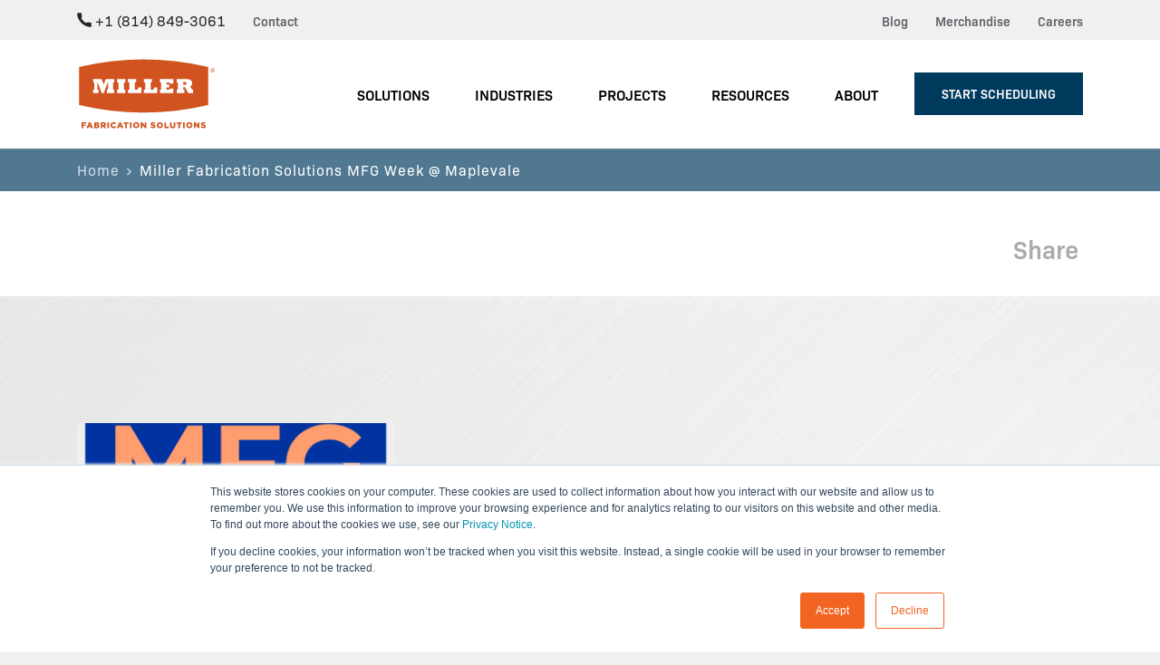

--- FILE ---
content_type: text/html; charset=UTF-8
request_url: https://millerfabricationsolutions.com/blog/tag/free-tour/
body_size: 18506
content:
<!doctype html>
<html lang="en-US">
  <head>
  <meta charset="utf-8">
  <meta http-equiv="x-ua-compatible" content="ie=edge">
  <meta name="viewport" content="width=device-width, initial-scale=1, shrink-to-fit=no">
  <link rel="apple-touch-icon" sizes="180x180" href="/favicon/apple-touch-icon.png">
  <link rel="icon" type="image/png" sizes="32x32" href="/favicon/favicon-32x32.png">
  <link rel="icon" type="image/png" sizes="16x16" href="/favicon/favicon-16x16.png">
  <link rel="manifest" href="/favicon/site.webmanifest">
  <link rel="mask-icon" href="/favicon/safari-pinned-tab.svg" color="#5bbad5">
  <meta name="msapplication-TileColor" content="#da532c">
  <meta name="theme-color" content="#ffffff">
  <meta name="google-site-verification" content="qlJLsv_qnydiIV8jfHVgqswn5npOy_gjBmpt3jkdsLM" />
  <!-- Global site tag (gtag.js) - Google Analytics -->
  <script async src="https://www.googletagmanager.com/gtag/js?id=UA-67010687-1"></script>

  <!-- Begin WebTrax -->
  <script type="text/javascript"> var wto = wto || []; wto.push(['setWTID', 'wt-eb28708c-c208-415a-b235-4841ddbf844d']); wto.push(['webTraxs']);(function() { var wt = document.createElement('script'); wt.src = document.location.protocol + '//www.webtraxs.com/wt.php'; wt.type = 'text/javascript'; wt.async = true; var s = document.getElementsByTagName('script')[0]; s.parentNode.insertBefore(wt, s); })();</script><noscript><img src="https://www.webtraxs.com/webtraxs.php?id=wt-eb28708c-c208-415a-b235-4841ddbf844d&st=img" alt="" /></noscript>
  <!-- End WebTrax -->

  <script>
  window.dataLayer = window.dataLayer || [];
  function gtag(){dataLayer.push(arguments);}
  gtag('js', new Date());

  gtag('config', 'UA-67010687-1');
  </script>
   <!-- Start of HubSpot Embed Code -->
  <script type="text/javascript" id="hs-script-loader" async defer src="//js.hs-scripts.com/1551291.js"></script>
  <!-- End of HubSpot Embed Code -->
  <!-- start number replacer -->
  <script type="text/javascript" src="//cdn.callrail.com/companies/437753260/ffcfc595dc8b74c87c6f/12/swap.js"></script>
  <!-- end ad widget -->
  <meta name='robots' content='index, follow, max-image-preview:large, max-snippet:-1, max-video-preview:-1' />

	<!-- This site is optimized with the Yoast SEO plugin v26.6 - https://yoast.com/wordpress/plugins/seo/ -->
	<title>free tour Archives - Miller Fabrication Solutions</title>
	<link rel="canonical" href="https://millerfabricationsolutions.com/blog/tag/free-tour/" />
	<meta property="og:locale" content="en_US" />
	<meta property="og:type" content="article" />
	<meta property="og:title" content="free tour Archives - Miller Fabrication Solutions" />
	<meta property="og:url" content="https://millerfabricationsolutions.com/blog/tag/free-tour/" />
	<meta property="og:site_name" content="Miller Fabrication Solutions" />
	<meta property="og:image" content="https://millerfabricationsolutions.com/wp-content/uploads/2019/11/miller_logo_solid_orange_rt.jpg" />
	<meta property="og:image:width" content="674" />
	<meta property="og:image:height" content="342" />
	<meta property="og:image:type" content="image/jpeg" />
	<meta name="twitter:card" content="summary_large_image" />
	<meta name="twitter:site" content="@MillerFabSol" />
	<script type="application/ld+json" class="yoast-schema-graph">{"@context":"https://schema.org","@graph":[{"@type":"CollectionPage","@id":"https://millerfabricationsolutions.com/blog/tag/free-tour/","url":"https://millerfabricationsolutions.com/blog/tag/free-tour/","name":"free tour Archives - Miller Fabrication Solutions","isPartOf":{"@id":"https://millerfabricationsolutions.com/#website"},"primaryImageOfPage":{"@id":"https://millerfabricationsolutions.com/blog/tag/free-tour/#primaryimage"},"image":{"@id":"https://millerfabricationsolutions.com/blog/tag/free-tour/#primaryimage"},"thumbnailUrl":"https://millerfabricationsolutions.com/wp-content/uploads/2020/08/MFGDAY-MI-Stacked.png","breadcrumb":{"@id":"https://millerfabricationsolutions.com/blog/tag/free-tour/#breadcrumb"},"inLanguage":"en-US"},{"@type":"ImageObject","inLanguage":"en-US","@id":"https://millerfabricationsolutions.com/blog/tag/free-tour/#primaryimage","url":"https://millerfabricationsolutions.com/wp-content/uploads/2020/08/MFGDAY-MI-Stacked.png","contentUrl":"https://millerfabricationsolutions.com/wp-content/uploads/2020/08/MFGDAY-MI-Stacked.png","width":2000,"height":2190,"caption":"MFG Day 2020 logo"},{"@type":"BreadcrumbList","@id":"https://millerfabricationsolutions.com/blog/tag/free-tour/#breadcrumb","itemListElement":[{"@type":"ListItem","position":1,"name":"Home","item":"https://millerfabricationsolutions.com/"},{"@type":"ListItem","position":2,"name":"free tour"}]},{"@type":"WebSite","@id":"https://millerfabricationsolutions.com/#website","url":"https://millerfabricationsolutions.com/","name":"Miller Fabrication Solutions","description":"Metal Parts Fabrication to Help OEMs Forge Innovation","potentialAction":[{"@type":"SearchAction","target":{"@type":"EntryPoint","urlTemplate":"https://millerfabricationsolutions.com/?s={search_term_string}"},"query-input":{"@type":"PropertyValueSpecification","valueRequired":true,"valueName":"search_term_string"}}],"inLanguage":"en-US"}]}</script>
	<!-- / Yoast SEO plugin. -->


<link rel='dns-prefetch' href='//s7.addthis.com' />
<link rel='dns-prefetch' href='//stats.wp.com' />
<link rel='dns-prefetch' href='//use.typekit.net' />
<link rel="alternate" type="application/rss+xml" title="Miller Fabrication Solutions &raquo; free tour Tag Feed" href="https://millerfabricationsolutions.com/blog/tag/free-tour/feed/" />
		<style>
			.lazyload,
			.lazyloading {
				max-width: 100%;
			}
		</style>
		<style id='wp-img-auto-sizes-contain-inline-css' type='text/css'>
img:is([sizes=auto i],[sizes^="auto," i]){contain-intrinsic-size:3000px 1500px}
/*# sourceURL=wp-img-auto-sizes-contain-inline-css */
</style>
<style id='wp-emoji-styles-inline-css' type='text/css'>

	img.wp-smiley, img.emoji {
		display: inline !important;
		border: none !important;
		box-shadow: none !important;
		height: 1em !important;
		width: 1em !important;
		margin: 0 0.07em !important;
		vertical-align: -0.1em !important;
		background: none !important;
		padding: 0 !important;
	}
/*# sourceURL=wp-emoji-styles-inline-css */
</style>
<link rel='stylesheet' id='wp-block-library-css' href='https://millerfabricationsolutions.com/wp-includes/css/dist/block-library/style.min.css?ver=6.9' type='text/css' media='all' />
<link rel='stylesheet' id='ubermenu-css' href='https://millerfabricationsolutions.com/wp-content/plugins/ubermenu/pro/assets/css/ubermenu.min.css?ver=3.8.5' type='text/css' media='all' />
<link rel='stylesheet' id='ubermenu-font-awesome-all-css' href='https://millerfabricationsolutions.com/wp-content/plugins/ubermenu/assets/fontawesome/css/all.min.css?ver=6.9' type='text/css' media='all' />
<link rel='stylesheet' id='typekit-css' href='//use.typekit.net/lzt4ejw.css' type='text/css' media='all' />
<link rel='stylesheet' id='sage/main.css-css' href='https://millerfabricationsolutions.com/wp-content/themes/millerwelding/dist/styles/main_0961be25.css' type='text/css' media='all' />
<script type="text/javascript" src="https://millerfabricationsolutions.com/wp-includes/js/jquery/jquery.min.js?ver=3.7.1" id="jquery-core-js"></script>
<script type="text/javascript" src="https://millerfabricationsolutions.com/wp-includes/js/jquery/jquery-migrate.min.js?ver=3.4.1" id="jquery-migrate-js"></script>
<script type="text/javascript" src="//s7.addthis.com/js/300/addthis_widget.js#pubid=ra-5b491075669aec96" id="addthis-js"></script>
<link rel="https://api.w.org/" href="https://millerfabricationsolutions.com/wp-json/" /><link rel="alternate" title="JSON" type="application/json" href="https://millerfabricationsolutions.com/wp-json/wp/v2/tags/185" /><link rel="EditURI" type="application/rsd+xml" title="RSD" href="https://millerfabricationsolutions.com/xmlrpc.php?rsd" />
<script type="text/javascript" src="https://secure.rote8mino.com/js/187413.js" ></script>
<noscript><img alt="" src="https://secure.rote8mino.com/187413.png" style="display:none;" /></noscript>
<!--BEGIN: TRACKING CODE MANAGER (v2.5.0) BY INTELLYWP.COM IN HEAD//-->
<script>(function(w,d,t,r,u){var f,n,i;w[u]=w[u]||[],f=function(){var o={ti:"26051598"};o.q=w[u],w[u]=new UET(o),w[u].push("pageLoad")},n=d.createElement(t),n.src=r,n.async=1,n.onload=n.onreadystatechange=function(){var s=this.readyState;s&&s!=="loaded"&&s!=="complete"||(f(),n.onload=n.onreadystatechange=null)},i=d.getElementsByTagName(t)[0],i.parentNode.insertBefore(n,i)})(window,document,"script","//bat.bing.com/bat.js","uetq");</script>
<!--END: https://wordpress.org/plugins/tracking-code-manager IN HEAD//--><style id="ubermenu-custom-generated-css">
/** Font Awesome 4 Compatibility **/
.fa{font-style:normal;font-variant:normal;font-weight:normal;font-family:FontAwesome;}

/** UberMenu Responsive Styles (Breakpoint Setting) **/
@media screen and (min-width: 992px){
  .ubermenu{ display:block !important; } .ubermenu-responsive .ubermenu-item.ubermenu-hide-desktop{ display:none !important; } .ubermenu-responsive.ubermenu-retractors-responsive .ubermenu-retractor-mobile{ display:none; }  /* Top level items full height */ .ubermenu.ubermenu-horizontal.ubermenu-items-vstretch .ubermenu-nav{   display:flex;   align-items:stretch; } .ubermenu.ubermenu-horizontal.ubermenu-items-vstretch .ubermenu-item.ubermenu-item-level-0{   display:flex;   flex-direction:column; } .ubermenu.ubermenu-horizontal.ubermenu-items-vstretch .ubermenu-item.ubermenu-item-level-0 > .ubermenu-target{   flex:1;   display:flex;   align-items:center; flex-wrap:wrap; } .ubermenu.ubermenu-horizontal.ubermenu-items-vstretch .ubermenu-item.ubermenu-item-level-0 > .ubermenu-target > .ubermenu-target-divider{ position:static; flex-basis:100%; } .ubermenu.ubermenu-horizontal.ubermenu-items-vstretch .ubermenu-item.ubermenu-item-level-0 > .ubermenu-target.ubermenu-item-layout-image_left > .ubermenu-target-text{ padding-left:1em; } .ubermenu.ubermenu-horizontal.ubermenu-items-vstretch .ubermenu-item.ubermenu-item-level-0 > .ubermenu-target.ubermenu-item-layout-image_right > .ubermenu-target-text{ padding-right:1em; } .ubermenu.ubermenu-horizontal.ubermenu-items-vstretch .ubermenu-item.ubermenu-item-level-0 > .ubermenu-target.ubermenu-item-layout-image_above, .ubermenu.ubermenu-horizontal.ubermenu-items-vstretch .ubermenu-item.ubermenu-item-level-0 > .ubermenu-target.ubermenu-item-layout-image_below{ flex-direction:column; } .ubermenu.ubermenu-horizontal.ubermenu-items-vstretch .ubermenu-item.ubermenu-item-level-0 > .ubermenu-submenu-drop{   top:100%; } .ubermenu.ubermenu-horizontal.ubermenu-items-vstretch .ubermenu-item-level-0:not(.ubermenu-align-right) + .ubermenu-item.ubermenu-align-right{ margin-left:auto; } .ubermenu.ubermenu-horizontal.ubermenu-items-vstretch .ubermenu-item.ubermenu-item-level-0 > .ubermenu-target.ubermenu-content-align-left{   justify-content:flex-start; } .ubermenu.ubermenu-horizontal.ubermenu-items-vstretch .ubermenu-item.ubermenu-item-level-0 > .ubermenu-target.ubermenu-content-align-center{   justify-content:center; } .ubermenu.ubermenu-horizontal.ubermenu-items-vstretch .ubermenu-item.ubermenu-item-level-0 > .ubermenu-target.ubermenu-content-align-right{   justify-content:flex-end; }  /* Force current submenu always open but below others */ .ubermenu-force-current-submenu .ubermenu-item-level-0.ubermenu-current-menu-item > .ubermenu-submenu-drop, .ubermenu-force-current-submenu .ubermenu-item-level-0.ubermenu-current-menu-ancestor > .ubermenu-submenu-drop {     display: block!important;     opacity: 1!important;     visibility: visible!important;     margin: 0!important;     top: auto!important;     height: auto;     z-index:19; }   /* Invert Horizontal menu to make subs go up */ .ubermenu-invert.ubermenu-horizontal .ubermenu-item-level-0 > .ubermenu-submenu-drop, .ubermenu-invert.ubermenu-horizontal.ubermenu-items-vstretch .ubermenu-item.ubermenu-item-level-0>.ubermenu-submenu-drop{  top:auto;  bottom:100%; } .ubermenu-invert.ubermenu-horizontal.ubermenu-sub-indicators .ubermenu-item-level-0.ubermenu-has-submenu-drop > .ubermenu-target > .ubermenu-sub-indicator{ transform:rotate(180deg); } /* Make second level flyouts fly up */ .ubermenu-invert.ubermenu-horizontal .ubermenu-submenu .ubermenu-item.ubermenu-active > .ubermenu-submenu-type-flyout{     top:auto;     bottom:0; } /* Clip the submenus properly when inverted */ .ubermenu-invert.ubermenu-horizontal .ubermenu-item-level-0 > .ubermenu-submenu-drop{     clip: rect(-5000px,5000px,auto,-5000px); }    /* Invert Vertical menu to make subs go left */ .ubermenu-invert.ubermenu-vertical .ubermenu-item-level-0 > .ubermenu-submenu-drop{   right:100%;   left:auto; } .ubermenu-invert.ubermenu-vertical.ubermenu-sub-indicators .ubermenu-item-level-0.ubermenu-item-has-children > .ubermenu-target > .ubermenu-sub-indicator{   right:auto;   left:10px; transform:rotate(90deg); } .ubermenu-vertical.ubermenu-invert .ubermenu-item > .ubermenu-submenu-drop {   clip: rect(-5000px,5000px,5000px,-5000px); } /* Vertical Flyout > Flyout */ .ubermenu-vertical.ubermenu-invert.ubermenu-sub-indicators .ubermenu-has-submenu-drop > .ubermenu-target{   padding-left:25px; } .ubermenu-vertical.ubermenu-invert .ubermenu-item > .ubermenu-target > .ubermenu-sub-indicator {   right:auto;   left:10px;   transform:rotate(90deg); } .ubermenu-vertical.ubermenu-invert .ubermenu-item > .ubermenu-submenu-drop.ubermenu-submenu-type-flyout, .ubermenu-vertical.ubermenu-invert .ubermenu-submenu-type-flyout > .ubermenu-item > .ubermenu-submenu-drop {   right: 100%;   left: auto; }  .ubermenu-responsive-toggle{ display:none; }
}
@media screen and (max-width: 991px){
   .ubermenu-responsive-toggle, .ubermenu-sticky-toggle-wrapper { display: block; }  .ubermenu-responsive{ width:100%; max-height:600px; visibility:visible; overflow:visible;  -webkit-transition:max-height 1s ease-in; transition:max-height .3s ease-in; } .ubermenu-responsive.ubermenu-mobile-accordion:not(.ubermenu-mobile-modal):not(.ubermenu-in-transition):not(.ubermenu-responsive-collapse){ max-height:none; } .ubermenu-responsive.ubermenu-items-align-center{   text-align:left; } .ubermenu-responsive.ubermenu{ margin:0; } .ubermenu-responsive.ubermenu .ubermenu-nav{ display:block; }  .ubermenu-responsive.ubermenu-responsive-nocollapse, .ubermenu-repsonsive.ubermenu-no-transitions{ display:block; max-height:none; }  .ubermenu-responsive.ubermenu-responsive-collapse{ max-height:none; visibility:visible; overflow:visible; } .ubermenu-responsive.ubermenu-responsive-collapse{ max-height:0; overflow:hidden !important; visibility:hidden; } .ubermenu-responsive.ubermenu-in-transition, .ubermenu-responsive.ubermenu-in-transition .ubermenu-nav{ overflow:hidden !important; visibility:visible; } .ubermenu-responsive.ubermenu-responsive-collapse:not(.ubermenu-in-transition){ border-top-width:0; border-bottom-width:0; } .ubermenu-responsive.ubermenu-responsive-collapse .ubermenu-item .ubermenu-submenu{ display:none; }  .ubermenu-responsive .ubermenu-item-level-0{ width:50%; } .ubermenu-responsive.ubermenu-responsive-single-column .ubermenu-item-level-0{ float:none; clear:both; width:100%; } .ubermenu-responsive .ubermenu-item.ubermenu-item-level-0 > .ubermenu-target{ border:none; box-shadow:none; } .ubermenu-responsive .ubermenu-item.ubermenu-has-submenu-flyout{ position:static; } .ubermenu-responsive.ubermenu-sub-indicators .ubermenu-submenu-type-flyout .ubermenu-has-submenu-drop > .ubermenu-target > .ubermenu-sub-indicator{ transform:rotate(0); right:10px; left:auto; } .ubermenu-responsive .ubermenu-nav .ubermenu-item .ubermenu-submenu.ubermenu-submenu-drop{ width:100%; min-width:100%; max-width:100%; top:auto; left:0 !important; } .ubermenu-responsive.ubermenu-has-border .ubermenu-nav .ubermenu-item .ubermenu-submenu.ubermenu-submenu-drop{ left: -1px !important; /* For borders */ } .ubermenu-responsive .ubermenu-submenu.ubermenu-submenu-type-mega > .ubermenu-item.ubermenu-column{ min-height:0; border-left:none;  float:left; /* override left/center/right content alignment */ display:block; } .ubermenu-responsive .ubermenu-item.ubermenu-active > .ubermenu-submenu.ubermenu-submenu-type-mega{     max-height:none;     height:auto;/*prevent overflow scrolling since android is still finicky*/     overflow:visible; } .ubermenu-responsive.ubermenu-transition-slide .ubermenu-item.ubermenu-in-transition > .ubermenu-submenu-drop{ max-height:1000px; /* because of slide transition */ } .ubermenu .ubermenu-submenu-type-flyout .ubermenu-submenu-type-mega{ min-height:0; } .ubermenu.ubermenu-responsive .ubermenu-column, .ubermenu.ubermenu-responsive .ubermenu-column-auto{ min-width:50%; } .ubermenu.ubermenu-responsive .ubermenu-autoclear > .ubermenu-column{ clear:none; } .ubermenu.ubermenu-responsive .ubermenu-column:nth-of-type(2n+1){ clear:both; } .ubermenu.ubermenu-responsive .ubermenu-submenu-retractor-top:not(.ubermenu-submenu-retractor-top-2) .ubermenu-column:nth-of-type(2n+1){ clear:none; } .ubermenu.ubermenu-responsive .ubermenu-submenu-retractor-top:not(.ubermenu-submenu-retractor-top-2) .ubermenu-column:nth-of-type(2n+2){ clear:both; }  .ubermenu-responsive-single-column-subs .ubermenu-submenu .ubermenu-item { float: none; clear: both; width: 100%; min-width: 100%; }  /* Submenu footer content */ .ubermenu .ubermenu-submenu-footer{     position:relative; clear:both;     bottom:auto;     right:auto; }   .ubermenu.ubermenu-responsive .ubermenu-tabs, .ubermenu.ubermenu-responsive .ubermenu-tabs-group, .ubermenu.ubermenu-responsive .ubermenu-tab, .ubermenu.ubermenu-responsive .ubermenu-tab-content-panel{ /** TABS SHOULD BE 100%  ACCORDION */ width:100%; min-width:100%; max-width:100%; left:0; } .ubermenu.ubermenu-responsive .ubermenu-tabs, .ubermenu.ubermenu-responsive .ubermenu-tab-content-panel{ min-height:0 !important;/* Override Inline Style from JS */ } .ubermenu.ubermenu-responsive .ubermenu-tabs{ z-index:15; } .ubermenu.ubermenu-responsive .ubermenu-tab-content-panel{ z-index:20; } /* Tab Layering */ .ubermenu-responsive .ubermenu-tab{ position:relative; } .ubermenu-responsive .ubermenu-tab.ubermenu-active{ position:relative; z-index:20; } .ubermenu-responsive .ubermenu-tab > .ubermenu-target{ border-width:0 0 1px 0; } .ubermenu-responsive.ubermenu-sub-indicators .ubermenu-tabs > .ubermenu-tabs-group > .ubermenu-tab.ubermenu-has-submenu-drop > .ubermenu-target > .ubermenu-sub-indicator{ transform:rotate(0); right:10px; left:auto; }  .ubermenu-responsive .ubermenu-tabs > .ubermenu-tabs-group > .ubermenu-tab > .ubermenu-tab-content-panel{ top:auto; border-width:1px; } .ubermenu-responsive .ubermenu-tab-layout-bottom > .ubermenu-tabs-group{ /*position:relative;*/ }   .ubermenu-reponsive .ubermenu-item-level-0 > .ubermenu-submenu-type-stack{ /* Top Level Stack Columns */ position:relative; }  .ubermenu-responsive .ubermenu-submenu-type-stack .ubermenu-column, .ubermenu-responsive .ubermenu-submenu-type-stack .ubermenu-column-auto{ /* Stack Columns */ width:100%; max-width:100%; }   .ubermenu-responsive .ubermenu-item-mini{ /* Mini items */ min-width:0; width:auto; float:left; clear:none !important; } .ubermenu-responsive .ubermenu-item.ubermenu-item-mini > a.ubermenu-target{ padding-left:20px; padding-right:20px; }   .ubermenu-responsive .ubermenu-item.ubermenu-hide-mobile{ /* Hiding items */ display:none !important; }  .ubermenu-responsive.ubermenu-hide-bkgs .ubermenu-submenu.ubermenu-submenu-bkg-img{ /** Hide Background Images in Submenu */ background-image:none; } .ubermenu.ubermenu-responsive .ubermenu-item-level-0.ubermenu-item-mini{ min-width:0; width:auto; } .ubermenu-vertical .ubermenu-item.ubermenu-item-level-0{ width:100%; } .ubermenu-vertical.ubermenu-sub-indicators .ubermenu-item-level-0.ubermenu-item-has-children > .ubermenu-target > .ubermenu-sub-indicator{ right:10px; left:auto; transform:rotate(0); } .ubermenu-vertical .ubermenu-item.ubermenu-item-level-0.ubermenu-relative.ubermenu-active > .ubermenu-submenu-drop.ubermenu-submenu-align-vertical_parent_item{     top:auto; }   .ubermenu.ubermenu-responsive .ubermenu-tabs{     position:static; } /* Tabs on Mobile with mouse (but not click) - leave space to hover off */ .ubermenu:not(.ubermenu-is-mobile):not(.ubermenu-submenu-indicator-closes) .ubermenu-submenu .ubermenu-tab[data-ubermenu-trigger="mouseover"] .ubermenu-tab-content-panel, .ubermenu:not(.ubermenu-is-mobile):not(.ubermenu-submenu-indicator-closes) .ubermenu-submenu .ubermenu-tab[data-ubermenu-trigger="hover_intent"] .ubermenu-tab-content-panel{     margin-left:6%; width:94%; min-width:94%; }  /* Sub indicator close visibility */ .ubermenu.ubermenu-submenu-indicator-closes .ubermenu-active > .ubermenu-target > .ubermenu-sub-indicator-close{ display:block; display: flex; align-items: center; justify-content: center; } .ubermenu.ubermenu-submenu-indicator-closes .ubermenu-active > .ubermenu-target > .ubermenu-sub-indicator{ display:none; }  .ubermenu .ubermenu-tabs .ubermenu-tab-content-panel{     box-shadow: 0 5px 10px rgba(0,0,0,.075); }  /* When submenus and items go full width, move items back to appropriate positioning */ .ubermenu .ubermenu-submenu-rtl {     direction: ltr; }   /* Fixed position mobile menu */ .ubermenu.ubermenu-mobile-modal{   position:fixed;   z-index:9999999; opacity:1;   top:0;   left:0;   width:100%;   width:100vw;   max-width:100%;   max-width:100vw; height:100%; height:calc(100vh - calc(100vh - 100%)); height:-webkit-fill-available; max-height:calc(100vh - calc(100vh - 100%)); max-height:-webkit-fill-available;   border:none; box-sizing:border-box;    display:flex;   flex-direction:column;   justify-content:flex-start; overflow-y:auto !important; /* for non-accordion mode */ overflow-x:hidden !important; overscroll-behavior: contain; transform:scale(1); transition-duration:.1s; transition-property: all; } .ubermenu.ubermenu-mobile-modal.ubermenu-mobile-accordion.ubermenu-interaction-press{ overflow-y:hidden !important; } .ubermenu.ubermenu-mobile-modal.ubermenu-responsive-collapse{ overflow:hidden !important; opacity:0; transform:scale(.9); visibility:hidden; } .ubermenu.ubermenu-mobile-modal .ubermenu-nav{   flex:1;   overflow-y:auto !important; overscroll-behavior: contain; } .ubermenu.ubermenu-mobile-modal .ubermenu-item-level-0{ margin:0; } .ubermenu.ubermenu-mobile-modal .ubermenu-mobile-close-button{ border:none; background:none; border-radius:0; padding:1em; color:inherit; display:inline-block; text-align:center; font-size:14px; } .ubermenu.ubermenu-mobile-modal .ubermenu-mobile-footer .ubermenu-mobile-close-button{ width: 100%; display: flex; align-items: center; justify-content: center; } .ubermenu.ubermenu-mobile-modal .ubermenu-mobile-footer .ubermenu-mobile-close-button .ubermenu-icon-essential, .ubermenu.ubermenu-mobile-modal .ubermenu-mobile-footer .ubermenu-mobile-close-button .fas.fa-times{ margin-right:.2em; }  /* Header/Footer Mobile content */ .ubermenu .ubermenu-mobile-header, .ubermenu .ubermenu-mobile-footer{ display:block; text-align:center; color:inherit; }  /* Accordion submenus mobile (single column tablet) */ .ubermenu.ubermenu-responsive-single-column.ubermenu-mobile-accordion.ubermenu-interaction-press .ubermenu-item > .ubermenu-submenu-drop, .ubermenu.ubermenu-responsive-single-column.ubermenu-mobile-accordion.ubermenu-interaction-press .ubermenu-tab > .ubermenu-tab-content-panel{ box-sizing:border-box; border-left:none; border-right:none; box-shadow:none; } .ubermenu.ubermenu-responsive-single-column.ubermenu-mobile-accordion.ubermenu-interaction-press .ubermenu-item.ubermenu-active > .ubermenu-submenu-drop, .ubermenu.ubermenu-responsive-single-column.ubermenu-mobile-accordion.ubermenu-interaction-press .ubermenu-tab.ubermenu-active > .ubermenu-tab-content-panel{   position:static; }   /* Accordion indented - remove borders and extra spacing from headers */ .ubermenu.ubermenu-mobile-accordion-indent .ubermenu-submenu.ubermenu-submenu-drop, .ubermenu.ubermenu-mobile-accordion-indent .ubermenu-submenu .ubermenu-item-header.ubermenu-has-submenu-stack > .ubermenu-target{   border:none; } .ubermenu.ubermenu-mobile-accordion-indent .ubermenu-submenu .ubermenu-item-header.ubermenu-has-submenu-stack > .ubermenu-submenu-type-stack{   padding-top:0; } /* Accordion dropdown indentation padding */ .ubermenu.ubermenu-mobile-accordion-indent .ubermenu-submenu-drop .ubermenu-submenu-drop .ubermenu-item > .ubermenu-target, .ubermenu.ubermenu-mobile-accordion-indent .ubermenu-submenu-drop .ubermenu-tab-content-panel .ubermenu-item > .ubermenu-target{   padding-left:calc( var(--ubermenu-accordion-indent) * 2 ); } .ubermenu.ubermenu-mobile-accordion-indent .ubermenu-submenu-drop .ubermenu-submenu-drop .ubermenu-submenu-drop .ubermenu-item > .ubermenu-target, .ubermenu.ubermenu-mobile-accordion-indent .ubermenu-submenu-drop .ubermenu-tab-content-panel .ubermenu-tab-content-panel .ubermenu-item > .ubermenu-target{   padding-left:calc( var(--ubermenu-accordion-indent) * 3 ); } .ubermenu.ubermenu-mobile-accordion-indent .ubermenu-submenu-drop .ubermenu-submenu-drop .ubermenu-submenu-drop .ubermenu-submenu-drop .ubermenu-item > .ubermenu-target, .ubermenu.ubermenu-mobile-accordion-indent .ubermenu-submenu-drop .ubermenu-tab-content-panel .ubermenu-tab-content-panel .ubermenu-tab-content-panel .ubermenu-item > .ubermenu-target{   padding-left:calc( var(--ubermenu-accordion-indent) * 4 ); } /* Reverse Accordion dropdown indentation padding */ .rtl .ubermenu.ubermenu-mobile-accordion-indent .ubermenu-submenu-drop .ubermenu-submenu-drop .ubermenu-item > .ubermenu-target, .rtl .ubermenu.ubermenu-mobile-accordion-indent .ubermenu-submenu-drop .ubermenu-tab-content-panel .ubermenu-item > .ubermenu-target{ padding-left:0;   padding-right:calc( var(--ubermenu-accordion-indent) * 2 ); } .rtl .ubermenu.ubermenu-mobile-accordion-indent .ubermenu-submenu-drop .ubermenu-submenu-drop .ubermenu-submenu-drop .ubermenu-item > .ubermenu-target, .rtl .ubermenu.ubermenu-mobile-accordion-indent .ubermenu-submenu-drop .ubermenu-tab-content-panel .ubermenu-tab-content-panel .ubermenu-item > .ubermenu-target{ padding-left:0; padding-right:calc( var(--ubermenu-accordion-indent) * 3 ); } .rtl .ubermenu.ubermenu-mobile-accordion-indent .ubermenu-submenu-drop .ubermenu-submenu-drop .ubermenu-submenu-drop .ubermenu-submenu-drop .ubermenu-item > .ubermenu-target, .rtl .ubermenu.ubermenu-mobile-accordion-indent .ubermenu-submenu-drop .ubermenu-tab-content-panel .ubermenu-tab-content-panel .ubermenu-tab-content-panel .ubermenu-item > .ubermenu-target{ padding-left:0; padding-right:calc( var(--ubermenu-accordion-indent) * 4 ); }  .ubermenu-responsive-toggle{ display:block; }
}
@media screen and (max-width: 480px){
  .ubermenu.ubermenu-responsive .ubermenu-item-level-0{ width:100%; } .ubermenu.ubermenu-responsive .ubermenu-column, .ubermenu.ubermenu-responsive .ubermenu-column-auto{ min-width:100%; } .ubermenu .ubermenu-autocolumn:not(:first-child), .ubermenu .ubermenu-autocolumn:not(:first-child) .ubermenu-submenu-type-stack{     padding-top:0; } .ubermenu .ubermenu-autocolumn:not(:last-child), .ubermenu .ubermenu-autocolumn:not(:last-child) .ubermenu-submenu-type-stack{     padding-bottom:0; } .ubermenu .ubermenu-autocolumn > .ubermenu-submenu-type-stack > .ubermenu-item-normal:first-child{     margin-top:0; }     /* Accordion submenus mobile */ .ubermenu.ubermenu-responsive.ubermenu-mobile-accordion.ubermenu-interaction-press .ubermenu-item > .ubermenu-submenu-drop, .ubermenu.ubermenu-responsive.ubermenu-mobile-accordion.ubermenu-interaction-press .ubermenu-tab > .ubermenu-tab-content-panel{     box-shadow:none; box-sizing:border-box; border-left:none; border-right:none; } .ubermenu.ubermenu-responsive.ubermenu-mobile-accordion.ubermenu-interaction-press .ubermenu-item.ubermenu-active > .ubermenu-submenu-drop, .ubermenu.ubermenu-responsive.ubermenu-mobile-accordion.ubermenu-interaction-press .ubermenu-tab.ubermenu-active > .ubermenu-tab-content-panel{     position:static; } 
}


/** UberMenu Custom Menu Styles (Customizer) **/
/* main */
 .ubermenu-main .ubermenu-item .ubermenu-submenu-drop { -webkit-transition-duration:.2s; -ms-transition-duration:.2s; transition-duration:.2s; }
 .ubermenu.ubermenu-main { background:none; border:none; box-shadow:none; }
 .ubermenu.ubermenu-main .ubermenu-item-level-0 > .ubermenu-target { border:none; box-shadow:none; }
 .ubermenu.ubermenu-main.ubermenu-horizontal .ubermenu-submenu-drop.ubermenu-submenu-align-left_edge_bar, .ubermenu.ubermenu-main.ubermenu-horizontal .ubermenu-submenu-drop.ubermenu-submenu-align-full_width { left:0; }
 .ubermenu.ubermenu-main.ubermenu-horizontal .ubermenu-item-level-0.ubermenu-active > .ubermenu-submenu-drop, .ubermenu.ubermenu-main.ubermenu-horizontal:not(.ubermenu-transition-shift) .ubermenu-item-level-0 > .ubermenu-submenu-drop { margin-top:0; }
 .ubermenu-main.ubermenu-transition-fade .ubermenu-item .ubermenu-submenu-drop { margin-top:0; }


/** UberMenu Custom Menu Item Styles (Menu Item Settings) **/
/* 29 */     .ubermenu .ubermenu-submenu.ubermenu-submenu-id-29 { width:650px; min-width:650px; }
/* 31 */     .ubermenu .ubermenu-submenu.ubermenu-submenu-id-31 { width:200px; min-width:200px; }
/* 32 */     .ubermenu .ubermenu-submenu.ubermenu-submenu-id-32 { width:200px; min-width:200px; }
/* 33 */     .ubermenu .ubermenu-submenu.ubermenu-submenu-id-33 { width:800px; min-width:800px; }
             .ubermenu .ubermenu-active > .ubermenu-submenu.ubermenu-submenu-id-33, .ubermenu .ubermenu-in-transition > .ubermenu-submenu.ubermenu-submenu-id-33 { padding:30px 15px; }
/* 30 */     .ubermenu .ubermenu-submenu.ubermenu-submenu-id-30 { width:600px; min-width:600px; }
             .ubermenu .ubermenu-active > .ubermenu-submenu.ubermenu-submenu-id-30, .ubermenu .ubermenu-in-transition > .ubermenu-submenu.ubermenu-submenu-id-30 { padding:30px 10px; }

/* Status: Loaded from Transient */

</style><meta name="tec-api-version" content="v1"><meta name="tec-api-origin" content="https://millerfabricationsolutions.com"><link rel="alternate" href="https://millerfabricationsolutions.com/wp-json/tribe/events/v1/events/?tags=free-tour" />	<style>img#wpstats{display:none}</style>
		<!-- Google Tag Manager -->
<script>(function(w,d,s,l,i){w[l]=w[l]||[];w[l].push({'gtm.start':
new Date().getTime(),event:'gtm.js'});var f=d.getElementsByTagName(s)[0],
j=d.createElement(s),dl=l!='dataLayer'?'&l='+l:'';j.async=true;j.src=
'https://www.googletagmanager.com/gtm.js?id='+i+dl;f.parentNode.insertBefore(j,f);
})(window,document,'script','dataLayer','GTM-MHTWQRQ3');</script>
<!-- End Google Tag Manager -->

<!-- Google tag (gtag.js) -->
<script async src="https://www.googletagmanager.com/gtag/js?id=AW-11084989760"></script>
<script>
  window.dataLayer = window.dataLayer || [];
  function gtag(){dataLayer.push(arguments);}
  gtag('js', new Date());

  gtag('config', 'AW-11084989760');
</script>

<meta name="facebook-domain-verification" content="3dxe9lgy7ejpqn2o3dl9nowm4yb3bh" />

		<script>
			document.documentElement.className = document.documentElement.className.replace('no-js', 'js');
		</script>
				<style>
			.no-js img.lazyload {
				display: none;
			}

			figure.wp-block-image img.lazyloading {
				min-width: 150px;
			}

			.lazyload,
			.lazyloading {
				--smush-placeholder-width: 100px;
				--smush-placeholder-aspect-ratio: 1/1;
				width: var(--smush-image-width, var(--smush-placeholder-width)) !important;
				aspect-ratio: var(--smush-image-aspect-ratio, var(--smush-placeholder-aspect-ratio)) !important;
			}

						.lazyload, .lazyloading {
				opacity: 0;
			}

			.lazyloaded {
				opacity: 1;
				transition: opacity 400ms;
				transition-delay: 0ms;
			}

					</style>
		
<!-- Meta Pixel Code -->
<script type='text/javascript'>
!function(f,b,e,v,n,t,s){if(f.fbq)return;n=f.fbq=function(){n.callMethod?
n.callMethod.apply(n,arguments):n.queue.push(arguments)};if(!f._fbq)f._fbq=n;
n.push=n;n.loaded=!0;n.version='2.0';n.queue=[];t=b.createElement(e);t.async=!0;
t.src=v;s=b.getElementsByTagName(e)[0];s.parentNode.insertBefore(t,s)}(window,
document,'script','https://connect.facebook.net/en_US/fbevents.js');
</script>
<!-- End Meta Pixel Code -->
<script type='text/javascript'>var url = window.location.origin + '?ob=open-bridge';
            fbq('set', 'openbridge', '458683319683566', url);
fbq('init', '458683319683566', {}, {
    "agent": "wordpress-6.9-4.1.5"
})</script><script type='text/javascript'>
    fbq('track', 'PageView', []);
  </script>		<style type="text/css" id="wp-custom-css">
			.slick-slide {
	height: auto !important;
}

.formButton {
  margin-bottom: 2rem !important;
}		</style>
		</head>
  <body class="archive tag tag-free-tour tag-185 wp-theme-millerweldingresources tribe-no-js app-data index-data archive-data tag-data tag-185-data tag-free-tour-data">
    <div id="fb-root"></div>
    <script>
      (function(d, s, id) {
        var js, fjs = d.getElementsByTagName(s)[0];
        if (d.getElementById(id)) return;
        js = d.createElement(s); js.id = id;
        js.src = 'https://connect.facebook.net/en_US/sdk.js#xfbml=1&version=v3.0&appId=184375742286440&autoLogAppEvents=1';
        fjs.parentNode.insertBefore(js, fjs);
      }(document, 'script', 'facebook-jssdk'));
    </script>
        <header class="banner">
  <div class="banner__top">
    <div class="container">
      <div class="banner__secondary-nav d-flex justify-content-between">
        <span class="banner__phone-wrap"><i class="icon-Phone-Icon"></i> <div class="banner__number">+1 (814) 849-3061</div></span>
        <span class="banner__spacer d-md-none d-block">&nbsp;</span>
        <a href="https://millerfabricationsolutions.com/contact/" class="banner__upper-link">Contact</a>
        <span class="banner__spacer d-sm-block">&nbsp;</span>
        <a href="/blog" class="banner__upper-link d-none d-md-inline-block">Blog</a>
        <a href="https://store.millerfabricationsolutions.com/" target="_blank" class="banner__upper-link d-none d-md-inline-block">Merchandise</a>
        <a href="/careers" class="banner__upper-link">Careers</a>
              </div>
    </div>
  </div>
  <div class="container">
    <div class="banner__main-nav">
      <a class="banner__brand" href="https://millerfabricationsolutions.com/" style="background-image: url('/wp-content/themes/millerwelding/dist/images/logo_0e844f75.svg'); background-size: contain; background-position: center;"><span class="sr-only">Miller Fabrication Solutions</span></a>
      <div class="banner__nav-primary">
                  
<!-- UberMenu [Configuration:main] [Theme Loc:] [Integration:api] -->
<a class="menu-item-link ubermenu-responsive-toggle ubermenu-responsive-toggle-main ubermenu-skin-none ubermenu-loc- ubermenu-responsive-toggle-content-align-left ubermenu-responsive-toggle-align-full " tabindex="0" data-ubermenu-target="ubermenu-main-2"   aria-label="Toggle Menu"><i class="fas fa-bars" ></i>Menu</a><nav id="ubermenu-main-2" class="ubermenu ubermenu-nojs ubermenu-main ubermenu-menu-2 ubermenu-responsive ubermenu-responsive-991 ubermenu-responsive-collapse ubermenu-horizontal ubermenu-transition-fade ubermenu-trigger-hover_intent ubermenu-skin-none  ubermenu-bar-align-full ubermenu-items-align-auto ubermenu-bound ubermenu-disable-submenu-scroll ubermenu-sub-indicators ubermenu-retractors-responsive ubermenu-submenu-indicator-closes"><ul id="ubermenu-nav-main-2" class="ubermenu-nav" data-title="Primary Navigation"><li id="menu-item-29" class="ubermenu-item ubermenu-item-type-post_type ubermenu-item-object-page ubermenu-item-has-children ubermenu-item-29 ubermenu-item-level-0 ubermenu-column ubermenu-column-auto ubermenu-has-submenu-drop ubermenu-has-submenu-mega" ><a class="menu-item-link ubermenu-target ubermenu-item-layout-default ubermenu-item-layout-text_only" href="https://millerfabricationsolutions.com/solutions/" tabindex="0"><span class="ubermenu-target-title ubermenu-target-text">Solutions</span><i class='ubermenu-sub-indicator fas fa-angle-down'></i></a><ul  class="ubermenu-submenu ubermenu-submenu-id-29 ubermenu-submenu-type-auto ubermenu-submenu-type-mega ubermenu-submenu-drop ubermenu-submenu-align-full_width"  ><li class="ubermenu-autocolumn menu-item-29-col-0 ubermenu-item-level-1 ubermenu-column ubermenu-column-1-2 ubermenu-has-submenu-stack ubermenu-item-type-column ubermenu-column-id-29-col-0"><ul  class="ubermenu-submenu ubermenu-submenu-id-29-col-0 ubermenu-submenu-type-stack"  ><li id="menu-item-48" class="menu-title menu-title--blue ubermenu-item ubermenu-item-type-custom ubermenu-item-object-custom ubermenu-item-48 ubermenu-item-auto ubermenu-item-normal ubermenu-item-level-2 ubermenu-column ubermenu-column-auto" ><a class="menu-item-link ubermenu-target ubermenu-item-layout-default ubermenu-item-layout-text_only" href="#nogo"><span class="ubermenu-target-title ubermenu-target-text">Manufacturing Solutions</span></a></li><li id="menu-item-688" class="ubermenu-item ubermenu-item-type-post_type ubermenu-item-object-solutions ubermenu-item-688 ubermenu-item-auto ubermenu-item-normal ubermenu-item-level-2 ubermenu-column ubermenu-column-auto" ><a class="menu-item-link ubermenu-target ubermenu-item-layout-default ubermenu-item-layout-text_only" href="https://millerfabricationsolutions.com/solutions/industrial-fabrication/"><span class="ubermenu-target-title ubermenu-target-text">Industrial Metal Fabrication</span></a></li><li id="menu-item-689" class="ubermenu-item ubermenu-item-type-post_type ubermenu-item-object-solutions ubermenu-item-689 ubermenu-item-auto ubermenu-item-normal ubermenu-item-level-2 ubermenu-column ubermenu-column-auto" ><a class="menu-item-link ubermenu-target ubermenu-item-layout-default ubermenu-item-layout-text_only" href="https://millerfabricationsolutions.com/solutions/welding/"><span class="ubermenu-target-title ubermenu-target-text">Industrial Welding</span></a></li><li id="menu-item-690" class="ubermenu-item ubermenu-item-type-post_type ubermenu-item-object-solutions ubermenu-item-690 ubermenu-item-auto ubermenu-item-normal ubermenu-item-level-2 ubermenu-column ubermenu-column-auto" ><a class="menu-item-link ubermenu-target ubermenu-item-layout-default ubermenu-item-layout-text_only" href="https://millerfabricationsolutions.com/solutions/machining/"><span class="ubermenu-target-title ubermenu-target-text">Industrial Machining</span></a></li><li id="menu-item-691" class="ubermenu-item ubermenu-item-type-post_type ubermenu-item-object-solutions ubermenu-item-691 ubermenu-item-auto ubermenu-item-normal ubermenu-item-level-2 ubermenu-column ubermenu-column-auto" ><a class="menu-item-link ubermenu-target ubermenu-item-layout-default ubermenu-item-layout-text_only" href="https://millerfabricationsolutions.com/solutions/coating-finishing/"><span class="ubermenu-target-title ubermenu-target-text">Metal Finishing Services</span></a></li><li id="menu-item-692" class="ubermenu-item ubermenu-item-type-post_type ubermenu-item-object-solutions ubermenu-item-692 ubermenu-item-auto ubermenu-item-normal ubermenu-item-level-2 ubermenu-column ubermenu-column-auto" ><a class="menu-item-link ubermenu-target ubermenu-item-layout-default ubermenu-item-layout-text_only" href="https://millerfabricationsolutions.com/solutions/mechanical-assembly/"><span class="ubermenu-target-title ubermenu-target-text">Mechanical Assembly</span></a></li></ul></li><li class="ubermenu-autocolumn menu-item-29-col-1 ubermenu-item-level-1 ubermenu-column ubermenu-column-1-2 ubermenu-has-submenu-stack ubermenu-item-type-column ubermenu-column-id-29-col-1"><ul  class="ubermenu-submenu ubermenu-submenu-id-29-col-1 ubermenu-submenu-type-stack"  ><li id="menu-item-49" class="menu-title menu-title--orange ubermenu-item ubermenu-item-type-custom ubermenu-item-object-custom ubermenu-item-49 ubermenu-item-auto ubermenu-item-normal ubermenu-item-level-2 ubermenu-column ubermenu-column-auto" ><a class="menu-item-link ubermenu-target ubermenu-item-layout-default ubermenu-item-layout-text_only" href="#nogo"><span class="ubermenu-target-title ubermenu-target-text">Value Added Solutions</span></a></li><li id="menu-item-693" class="ubermenu-item ubermenu-item-type-post_type ubermenu-item-object-solutions ubermenu-item-693 ubermenu-item-auto ubermenu-item-normal ubermenu-item-level-2 ubermenu-column ubermenu-column-auto" ><a class="menu-item-link ubermenu-target ubermenu-item-layout-default ubermenu-item-layout-text_only" href="https://millerfabricationsolutions.com/solutions/value-engineering-value-analysis/"><span class="ubermenu-target-title ubermenu-target-text">Value Analysis/Value Engineering</span></a></li><li id="menu-item-694" class="ubermenu-item ubermenu-item-type-post_type ubermenu-item-object-solutions ubermenu-item-694 ubermenu-item-auto ubermenu-item-normal ubermenu-item-level-2 ubermenu-column ubermenu-column-auto" ><a class="menu-item-link ubermenu-target ubermenu-item-layout-default ubermenu-item-layout-text_only" href="https://millerfabricationsolutions.com/solutions/logistics-optimization/"><span class="ubermenu-target-title ubermenu-target-text">Logistics Optimization</span></a></li><li id="menu-item-695" class="ubermenu-item ubermenu-item-type-post_type ubermenu-item-object-solutions ubermenu-item-695 ubermenu-item-auto ubermenu-item-normal ubermenu-item-level-2 ubermenu-column ubermenu-column-auto" ><a class="menu-item-link ubermenu-target ubermenu-item-layout-default ubermenu-item-layout-text_only" href="https://millerfabricationsolutions.com/solutions/on-time-production-scheduling/"><span class="ubermenu-target-title ubermenu-target-text">On-time Production Scheduling</span></a></li><li id="menu-item-696" class="ubermenu-item ubermenu-item-type-post_type ubermenu-item-object-solutions ubermenu-item-696 ubermenu-item-auto ubermenu-item-normal ubermenu-item-level-2 ubermenu-column ubermenu-column-auto" ><a class="menu-item-link ubermenu-target ubermenu-item-layout-default ubermenu-item-layout-text_only" href="https://millerfabricationsolutions.com/solutions/capacity-management/"><span class="ubermenu-target-title ubermenu-target-text">Capacity Management</span></a></li><li id="menu-item-697" class="ubermenu-item ubermenu-item-type-post_type ubermenu-item-object-solutions ubermenu-item-697 ubermenu-item-auto ubermenu-item-normal ubermenu-item-level-2 ubermenu-column ubermenu-column-auto" ><a class="menu-item-link ubermenu-target ubermenu-item-layout-default ubermenu-item-layout-text_only" href="https://millerfabricationsolutions.com/solutions/inventory-control-management/"><span class="ubermenu-target-title ubermenu-target-text">Inventory Control &#038; Management</span></a></li></ul></li></ul></li><li id="menu-item-30" class="ubermenu-item ubermenu-item-type-post_type ubermenu-item-object-page ubermenu-item-has-children ubermenu-item-30 ubermenu-item-level-0 ubermenu-column ubermenu-column-auto ubermenu-has-submenu-drop ubermenu-has-submenu-mega" ><a class="menu-item-link ubermenu-target ubermenu-item-layout-default ubermenu-item-layout-text_only" href="https://millerfabricationsolutions.com/industries/" tabindex="0"><span class="ubermenu-target-title ubermenu-target-text">Industries</span><i class='ubermenu-sub-indicator fas fa-angle-down'></i></a><ul  class="ubermenu-submenu ubermenu-submenu-id-30 ubermenu-submenu-type-auto ubermenu-submenu-type-mega ubermenu-submenu-drop ubermenu-submenu-align-full_width ubermenu-autoclear"  ><li id="menu-item-573" class="ubermenu-item ubermenu-item-type-post_type ubermenu-item-object-industries ubermenu-item-573 ubermenu-item-auto ubermenu-item-header ubermenu-item-level-1 ubermenu-column ubermenu-column-1-2" ><a class="menu-item-link ubermenu-target ubermenu-item-layout-default ubermenu-item-layout-text_only" href="https://millerfabricationsolutions.com/industries/construction/"><span class="ubermenu-target-title ubermenu-target-text">Construction &#038; Forestry</span></a></li><li id="menu-item-581" class="ubermenu-item ubermenu-item-type-post_type ubermenu-item-object-industries ubermenu-item-581 ubermenu-item-auto ubermenu-item-header ubermenu-item-level-1 ubermenu-column ubermenu-column-1-2" ><a class="menu-item-link ubermenu-target ubermenu-item-layout-default ubermenu-item-layout-text_only" href="https://millerfabricationsolutions.com/industries/engine-turbine/"><span class="ubermenu-target-title ubermenu-target-text">Engine and Turbine Parts</span></a></li><li id="menu-item-582" class="ubermenu-item ubermenu-item-type-post_type ubermenu-item-object-industries ubermenu-item-582 ubermenu-item-auto ubermenu-item-header ubermenu-item-level-1 ubermenu-column ubermenu-column-1-2" ><a class="menu-item-link ubermenu-target ubermenu-item-layout-default ubermenu-item-layout-text_only" href="https://millerfabricationsolutions.com/industries/mining-and-oil-gas/"><span class="ubermenu-target-title ubermenu-target-text">Mining and Oil &#038; Gas</span></a></li><li id="menu-item-583" class="ubermenu-item ubermenu-item-type-post_type ubermenu-item-object-industries ubermenu-item-583 ubermenu-item-auto ubermenu-item-header ubermenu-item-level-1 ubermenu-column ubermenu-column-1-2" ><a class="menu-item-link ubermenu-target ubermenu-item-layout-default ubermenu-item-layout-text_only" href="https://millerfabricationsolutions.com/industries/industrial-machinery/"><span class="ubermenu-target-title ubermenu-target-text">Industrial Machinery</span></a></li><li id="menu-item-584" class="ubermenu-item ubermenu-item-type-post_type ubermenu-item-object-industries ubermenu-item-584 ubermenu-item-auto ubermenu-item-header ubermenu-item-level-1 ubermenu-column ubermenu-column-1-2" ><a class="menu-item-link ubermenu-target ubermenu-item-layout-default ubermenu-item-layout-text_only" href="https://millerfabricationsolutions.com/industries/agriculture/"><span class="ubermenu-target-title ubermenu-target-text">Agriculture</span></a></li><li id="menu-item-585" class="ubermenu-item ubermenu-item-type-post_type ubermenu-item-object-industries ubermenu-item-585 ubermenu-item-auto ubermenu-item-header ubermenu-item-level-1 ubermenu-column ubermenu-column-1-2" ><a class="menu-item-link ubermenu-target ubermenu-item-layout-default ubermenu-item-layout-text_only" href="https://millerfabricationsolutions.com/industries/transportation/"><span class="ubermenu-target-title ubermenu-target-text">Transportation</span></a></li><li id="menu-item-586" class="ubermenu-item ubermenu-item-type-post_type ubermenu-item-object-industries ubermenu-item-586 ubermenu-item-auto ubermenu-item-header ubermenu-item-level-1 ubermenu-column ubermenu-column-1-2" ><a class="menu-item-link ubermenu-target ubermenu-item-layout-default ubermenu-item-layout-text_only" href="https://millerfabricationsolutions.com/industries/material-handling-conveying-equipment/"><span class="ubermenu-target-title ubermenu-target-text">Material Handling &#038; Conveying Equipment</span></a></li><li id="menu-item-587" class="ubermenu-item ubermenu-item-type-post_type ubermenu-item-object-industries ubermenu-item-587 ubermenu-item-auto ubermenu-item-header ubermenu-item-level-1 ubermenu-column ubermenu-column-1-2" ><a class="menu-item-link ubermenu-target ubermenu-item-layout-default ubermenu-item-layout-text_only" href="https://millerfabricationsolutions.com/industries/valve-hose/"><span class="ubermenu-target-title ubermenu-target-text">Valve &#038; Hose</span></a></li></ul></li><li id="menu-item-31" class="ubermenu-item ubermenu-item-type-post_type ubermenu-item-object-page ubermenu-item-has-children ubermenu-item-31 ubermenu-item-level-0 ubermenu-column ubermenu-column-auto ubermenu-has-submenu-drop ubermenu-has-submenu-mega" ><a class="menu-item-link ubermenu-target ubermenu-item-layout-default ubermenu-item-layout-text_only" href="https://millerfabricationsolutions.com/projects/" tabindex="0"><span class="ubermenu-target-title ubermenu-target-text">Projects</span><i class='ubermenu-sub-indicator fas fa-angle-down'></i></a><ul  class="ubermenu-submenu ubermenu-submenu-id-31 ubermenu-submenu-type-auto ubermenu-submenu-type-mega ubermenu-submenu-drop ubermenu-submenu-align-center"  ><li class="ubermenu-autocolumn menu-item-31-col-0 ubermenu-item-level-1 ubermenu-column ubermenu-column-full ubermenu-has-submenu-stack ubermenu-item-type-column ubermenu-column-id-31-col-0"><ul  class="ubermenu-submenu ubermenu-submenu-id-31-col-0 ubermenu-submenu-type-stack"  ><li id="menu-item-58" class="ubermenu-item ubermenu-item-type-custom ubermenu-item-object-custom ubermenu-item-58 ubermenu-item-auto ubermenu-item-normal ubermenu-item-level-2 ubermenu-column ubermenu-column-auto" ><a class="menu-item-link ubermenu-target ubermenu-item-layout-default ubermenu-item-layout-text_only" href="/projects/#solutions"><span class="ubermenu-target-title ubermenu-target-text">Solutions</span></a></li><li id="menu-item-1059" class="ubermenu-item ubermenu-item-type-custom ubermenu-item-object-custom ubermenu-item-1059 ubermenu-item-auto ubermenu-item-normal ubermenu-item-level-2 ubermenu-column ubermenu-column-auto" ><a class="menu-item-link ubermenu-target ubermenu-item-layout-default ubermenu-item-layout-text_only" href="/projects/#materials"><span class="ubermenu-target-title ubermenu-target-text">Materials</span></a></li><li id="menu-item-59" class="ubermenu-item ubermenu-item-type-custom ubermenu-item-object-custom ubermenu-item-59 ubermenu-item-auto ubermenu-item-normal ubermenu-item-level-2 ubermenu-column ubermenu-column-auto" ><a class="menu-item-link ubermenu-target ubermenu-item-layout-default ubermenu-item-layout-text_only" href="/projects/#equipment"><span class="ubermenu-target-title ubermenu-target-text">Equipment List</span></a></li><li id="menu-item-2047" class="ubermenu-item ubermenu-item-type-post_type ubermenu-item-object-page ubermenu-item-2047 ubermenu-item-auto ubermenu-item-normal ubermenu-item-level-2 ubermenu-column ubermenu-column-auto" ><a class="menu-item-link ubermenu-target ubermenu-item-layout-default ubermenu-item-layout-text_only" href="https://millerfabricationsolutions.com/gallery/"><span class="ubermenu-target-title ubermenu-target-text">Gallery</span></a></li></ul></li></ul></li><li id="menu-item-32" class="ubermenu-item ubermenu-item-type-post_type ubermenu-item-object-page ubermenu-item-has-children ubermenu-item-32 ubermenu-item-level-0 ubermenu-column ubermenu-column-auto ubermenu-has-submenu-drop ubermenu-has-submenu-mega" ><a class="menu-item-link ubermenu-target ubermenu-item-layout-default ubermenu-item-layout-text_only" href="https://millerfabricationsolutions.com/resources/" tabindex="0"><span class="ubermenu-target-title ubermenu-target-text">Resources</span><i class='ubermenu-sub-indicator fas fa-angle-down'></i></a><ul  class="ubermenu-submenu ubermenu-submenu-id-32 ubermenu-submenu-type-auto ubermenu-submenu-type-mega ubermenu-submenu-drop ubermenu-submenu-align-center"  ><li class="ubermenu-autocolumn menu-item-32-col-0 ubermenu-item-level-1 ubermenu-column ubermenu-column-full ubermenu-has-submenu-stack ubermenu-item-type-column ubermenu-column-id-32-col-0"><ul  class="ubermenu-submenu ubermenu-submenu-id-32-col-0 ubermenu-submenu-type-stack"  ><li id="menu-item-1149" class="ubermenu-item ubermenu-item-type-custom ubermenu-item-object-custom ubermenu-item-1149 ubermenu-item-auto ubermenu-item-normal ubermenu-item-level-2 ubermenu-column ubermenu-column-auto" ><a class="menu-item-link ubermenu-target ubermenu-item-layout-default ubermenu-item-layout-text_only" target="_blank" href="/wp-content/uploads/2018/09/Miller-Brochure-Web-Digital.pdf"><span class="ubermenu-target-title ubermenu-target-text">Brochure</span></a></li><li id="menu-item-61" class="ubermenu-item ubermenu-item-type-custom ubermenu-item-object-custom ubermenu-item-61 ubermenu-item-auto ubermenu-item-normal ubermenu-item-level-2 ubermenu-column ubermenu-column-auto" ><a class="menu-item-link ubermenu-target ubermenu-item-layout-default ubermenu-item-layout-text_only" href="/resources/?fwp_resources_filter=case-study"><span class="ubermenu-target-title ubermenu-target-text">Case Studies</span></a></li><li id="menu-item-2069" class="ubermenu-item ubermenu-item-type-custom ubermenu-item-object-custom ubermenu-item-2069 ubermenu-item-auto ubermenu-item-normal ubermenu-item-level-2 ubermenu-column ubermenu-column-auto" ><a class="menu-item-link ubermenu-target ubermenu-item-layout-default ubermenu-item-layout-text_only" href="/resources/?fwp_resources_filter=ebooks"><span class="ubermenu-target-title ubermenu-target-text">eBooks</span></a></li><li id="menu-item-1464" class="ubermenu-item ubermenu-item-type-custom ubermenu-item-object-custom ubermenu-item-1464 ubermenu-item-auto ubermenu-item-normal ubermenu-item-level-2 ubermenu-column ubermenu-column-auto" ><a class="menu-item-link ubermenu-target ubermenu-item-layout-default ubermenu-item-layout-text_only" href="/resources/?fwp_resources_filter=infographic"><span class="ubermenu-target-title ubermenu-target-text">Infographics</span></a></li><li id="menu-item-2062" class="ubermenu-item ubermenu-item-type-custom ubermenu-item-object-custom ubermenu-item-2062 ubermenu-item-auto ubermenu-item-normal ubermenu-item-level-2 ubermenu-column ubermenu-column-auto" ><a class="menu-item-link ubermenu-target ubermenu-item-layout-default ubermenu-item-layout-text_only" href="/resources/?fwp_resources_filter=podcasts"><span class="ubermenu-target-title ubermenu-target-text">Podcasts</span></a></li><li id="menu-item-1406" class="ubermenu-item ubermenu-item-type-custom ubermenu-item-object-custom ubermenu-item-1406 ubermenu-item-auto ubermenu-item-normal ubermenu-item-level-2 ubermenu-column ubermenu-column-auto" ><a class="menu-item-link ubermenu-target ubermenu-item-layout-default ubermenu-item-layout-text_only" href="/resources/?fwp_resources_filter=video"><span class="ubermenu-target-title ubermenu-target-text">Videos</span></a></li><li id="menu-item-1953" class="ubermenu-item ubermenu-item-type-custom ubermenu-item-object-custom ubermenu-item-1953 ubermenu-item-auto ubermenu-item-normal ubermenu-item-level-2 ubermenu-column ubermenu-column-auto" ><a class="menu-item-link ubermenu-target ubermenu-item-layout-default ubermenu-item-layout-text_only" href="https://www.millerfabricationsolutions.com/resources/?fwp_resources_filter=webinars"><span class="ubermenu-target-title ubermenu-target-text">Webinars</span></a></li><li id="menu-item-1418" class="ubermenu-item ubermenu-item-type-custom ubermenu-item-object-custom ubermenu-item-1418 ubermenu-item-auto ubermenu-item-normal ubermenu-item-level-2 ubermenu-column ubermenu-column-auto" ><a class="menu-item-link ubermenu-target ubermenu-item-layout-default ubermenu-item-layout-text_only" href="/resources/?fwp_resources_filter=white-paper"><span class="ubermenu-target-title ubermenu-target-text">White Papers</span></a></li></ul></li></ul></li><li id="menu-item-33" class="ubermenu-item ubermenu-item-type-post_type ubermenu-item-object-page ubermenu-item-has-children ubermenu-item-33 ubermenu-item-level-0 ubermenu-column ubermenu-column-auto ubermenu-has-submenu-drop ubermenu-has-submenu-mega ubermenu-submenu-rtl" ><a class="menu-item-link ubermenu-target ubermenu-item-layout-default ubermenu-item-layout-text_only" href="https://millerfabricationsolutions.com/about-us/" tabindex="0"><span class="ubermenu-target-title ubermenu-target-text">About</span><i class='ubermenu-sub-indicator fas fa-angle-down'></i></a><ul  class="ubermenu-submenu ubermenu-submenu-id-33 ubermenu-submenu-type-auto ubermenu-submenu-type-mega ubermenu-submenu-drop ubermenu-submenu-align-right_edge_item ubermenu-autoclear"  ><li id="menu-item-67" class="ubermenu-item ubermenu-item-type-custom ubermenu-item-object-custom ubermenu-item-67 ubermenu-item-auto ubermenu-item-header ubermenu-item-level-1 ubermenu-column ubermenu-column-1-3" ><a class="menu-item-link ubermenu-target ubermenu-item-layout-default ubermenu-item-layout-text_only" href="/about-us/#about-intro"><span class="ubermenu-target-title ubermenu-target-text">Company History</span></a></li><li id="menu-item-589" class="ubermenu-item ubermenu-item-type-post_type ubermenu-item-object-page ubermenu-item-589 ubermenu-item-auto ubermenu-item-header ubermenu-item-level-1 ubermenu-column ubermenu-column-1-3" ><a class="menu-item-link ubermenu-target ubermenu-item-layout-default ubermenu-item-layout-text_only" href="https://millerfabricationsolutions.com/strategic-partnership/"><span class="ubermenu-target-title ubermenu-target-text">Strategic Partnership</span></a></li><li id="menu-item-1374" class="ubermenu-item ubermenu-item-type-custom ubermenu-item-object-custom ubermenu-item-1374 ubermenu-item-auto ubermenu-item-header ubermenu-item-level-1 ubermenu-column ubermenu-column-1-3" ><a class="menu-item-link ubermenu-target ubermenu-item-layout-default ubermenu-item-layout-text_only" href="/news/#archive-lister"><span class="ubermenu-target-title ubermenu-target-text">Press Releases</span></a></li><li id="menu-item-69" class="ubermenu-item ubermenu-item-type-custom ubermenu-item-object-custom ubermenu-item-69 ubermenu-item-auto ubermenu-item-header ubermenu-item-level-1 ubermenu-column ubermenu-column-1-3" ><a class="menu-item-link ubermenu-target ubermenu-item-layout-default ubermenu-item-layout-text_only" href="/about-us/#leadership-team"><span class="ubermenu-target-title ubermenu-target-text">Leadership Team</span></a></li><li id="menu-item-70" class="ubermenu-item ubermenu-item-type-custom ubermenu-item-object-custom ubermenu-item-70 ubermenu-item-auto ubermenu-item-header ubermenu-item-level-1 ubermenu-column ubermenu-column-1-3" ><a class="menu-item-link ubermenu-target ubermenu-item-layout-default ubermenu-item-layout-text_only" href="/careers/"><span class="ubermenu-target-title ubermenu-target-text">Careers</span></a></li><li id="menu-item-1375" class="ubermenu-item ubermenu-item-type-custom ubermenu-item-object-custom ubermenu-item-1375 ubermenu-item-auto ubermenu-item-header ubermenu-item-level-1 ubermenu-column ubermenu-column-1-3" ><a class="menu-item-link ubermenu-target ubermenu-item-layout-default ubermenu-item-layout-text_only" href="/news/#in-the-news"><span class="ubermenu-target-title ubermenu-target-text">In the News</span></a></li><li id="menu-item-71" class="ubermenu-item ubermenu-item-type-custom ubermenu-item-object-custom ubermenu-item-71 ubermenu-item-auto ubermenu-item-header ubermenu-item-level-1 ubermenu-column ubermenu-column-1-3" ><a class="menu-item-link ubermenu-target ubermenu-item-layout-default ubermenu-item-layout-text_only" href="/about-us/#industry-memberships"><span class="ubermenu-target-title ubermenu-target-text">Industry Memberships</span></a></li><li id="menu-item-718" class="ubermenu-item ubermenu-item-type-post_type ubermenu-item-object-page ubermenu-item-718 ubermenu-item-auto ubermenu-item-header ubermenu-item-level-1 ubermenu-column ubermenu-column-1-3" ><a class="menu-item-link ubermenu-target ubermenu-item-layout-default ubermenu-item-layout-text_only" href="https://millerfabricationsolutions.com/safety/"><span class="ubermenu-target-title ubermenu-target-text">Safety Commitment</span></a></li><li id="menu-item-1376" class="ubermenu-item ubermenu-item-type-custom ubermenu-item-object-custom ubermenu-item-1376 ubermenu-item-auto ubermenu-item-header ubermenu-item-level-1 ubermenu-column ubermenu-column-1-3" ><a class="menu-item-link ubermenu-target ubermenu-item-layout-default ubermenu-item-layout-text_only" href="/news/#brand-assets"><span class="ubermenu-target-title ubermenu-target-text">Brand Assets</span></a></li><li id="menu-item-73" class="ubermenu-item ubermenu-item-type-custom ubermenu-item-object-custom ubermenu-item-73 ubermenu-item-auto ubermenu-item-header ubermenu-item-level-1 ubermenu-column ubermenu-column-1-3" ><a class="menu-item-link ubermenu-target ubermenu-item-layout-default ubermenu-item-layout-text_only" href="/about-us/#community-involvement"><span class="ubermenu-target-title ubermenu-target-text">Community Involvement</span></a></li><li id="menu-item-719" class="ubermenu-item ubermenu-item-type-post_type ubermenu-item-object-page ubermenu-item-719 ubermenu-item-auto ubermenu-item-header ubermenu-item-level-1 ubermenu-column ubermenu-column-1-3" ><a class="menu-item-link ubermenu-target ubermenu-item-layout-default ubermenu-item-layout-text_only" href="https://millerfabricationsolutions.com/quality/"><span class="ubermenu-target-title ubermenu-target-text">Quality/Certifications</span></a></li><li id="menu-item-1377" class="ubermenu-item ubermenu-item-type-custom ubermenu-item-object-custom ubermenu-item-1377 ubermenu-item-auto ubermenu-item-header ubermenu-item-level-1 ubermenu-column ubermenu-column-1-3" ><a class="menu-item-link ubermenu-target ubermenu-item-layout-default ubermenu-item-layout-text_only" href="/media-contacts/"><span class="ubermenu-target-title ubermenu-target-text">Media Contacts</span></a></li></ul></li><li id="menu-item-2074" class="d-md-none ubermenu-item ubermenu-item-type-post_type ubermenu-item-object-page ubermenu-current_page_parent ubermenu-item-2074 ubermenu-item-level-0 ubermenu-column ubermenu-column-auto" ><a class="menu-item-link ubermenu-target ubermenu-item-layout-default ubermenu-item-layout-text_only" href="https://millerfabricationsolutions.com/blog/" tabindex="0"><span class="ubermenu-target-title ubermenu-target-text">Blog</span></a></li><li id="menu-item-2075" class="d-md-none ubermenu-item ubermenu-item-type-custom ubermenu-item-object-custom ubermenu-item-2075 ubermenu-item-level-0 ubermenu-column ubermenu-column-auto" ><a class="menu-item-link ubermenu-target ubermenu-item-layout-default ubermenu-item-layout-text_only" href="https://store.millerfabricationsolutions.com/" tabindex="0"><span class="ubermenu-target-title ubermenu-target-text">Merchandise</span></a></li><li id="menu-item-2076" class="d-md-none ubermenu-item ubermenu-item-type-post_type ubermenu-item-object-page ubermenu-item-2076 ubermenu-item-level-0 ubermenu-column ubermenu-column-auto" ><a class="menu-item-link ubermenu-target ubermenu-item-layout-default ubermenu-item-layout-text_only" href="https://millerfabricationsolutions.com/?page_id=27" tabindex="0"><span class="ubermenu-target-title ubermenu-target-text">Events</span></a></li><li id="menu-item-2077" class="d-md-none ubermenu-item ubermenu-item-type-post_type ubermenu-item-object-page ubermenu-item-2077 ubermenu-item-level-0 ubermenu-column ubermenu-column-auto" ><a class="menu-item-link ubermenu-target ubermenu-item-layout-default ubermenu-item-layout-text_only" href="https://millerfabricationsolutions.com/portal/" tabindex="0"><span class="ubermenu-target-title ubermenu-target-text">Portal</span></a></li><li id="menu-item-1205" class="button ubermenu-item ubermenu-item-type-post_type ubermenu-item-object-page ubermenu-item-1205 ubermenu-item-level-0 ubermenu-column ubermenu-column-full" ><a class="menu-item-link ubermenu-target ubermenu-item-layout-default ubermenu-item-layout-text_only" href="https://millerfabricationsolutions.com/consultation/" tabindex="0"><span class="ubermenu-target-title ubermenu-target-text">Start Scheduling</span></a></li></ul></nav>
<!-- End UberMenu -->
                <a href="/consultation" class="banner__button button button--blue button--small">Start Scheduling</a>
      </div>
    </div>
  </div>
</header>
  <div class="page-breadcrumb">
  <div class="container">
    <div class="row">
      <div class="col">
        <ul class="breadcrumb">
<li class="breadcrumb__item breadcrumb__item--home">
<a href="https://millerfabricationsolutions.com" target="_self" class="breadcrumb__item-link">Home</a>
</li><li class="breadcrumb__item active"><span class="breadcrumb__item--current">Miller Fabrication Solutions MFG Week @ Maplevale</span></li></ul>
      </div>
    </div>
  </div>
</div>
    <div class="wrap" role="document">
      <div class="content">
        <main class="main">
            <div class="hero-text">
  <div class="container">
    <div class="hero-text__content-wrapper ">
      <div class="hero-text__flex-wrapper ">
        <h1 class="hero-text__title m-0"></h1>
              </div>
      <div class="addthis_inline_share_toolbox hero-text__social-wrapper"><span class="hero-text__social-title">Share</span></div>
    </div>
  </div>
</div>
  <div class="page-content page-content--background-image">
    <div id="archive-lister" class="archive-lister">
  <div class="container">
    <div class="row">
      <div class="col-md-6">
        <h3 class="archive-lister__title"></h3>
              </div>
      <div class="col-md-6 text-md-right">
        <div class="facetwp-facet facetwp-facet-post_filter facetwp-type-fselect" data-name="post_filter" data-type="fselect"></div>
      </div>
    </div>
        <div class="row archive-lister__lister facetwp-template">
                  <div class="col-md-4">
        <div class="archive-lister__item" data-aos="fade-up" data-aos-delay="100" data-aos-once="true">
          <a href="https://millerfabricationsolutions.com/event/miller-fabrication-solutions-mfg-week-maplevale/" class="archive-lister__cover lazyload" style="background-image:inherit" data-bg-image="url(&#039;https://millerfabricationsolutions.com/wp-content/uploads/2020/08/MFGDAY-MI-Stacked-360x360.png&#039;)">
                      </a>
          <div class="archive-lister__item-details">
            <p class="archive-lister__date">August 11, 2020</p>
            <a href="https://millerfabricationsolutions.com/event/miller-fabrication-solutions-mfg-week-maplevale/" class="archive-lister__item-title">Miller Fabrication Solutions MFG Week @ Maplevale</a>
          </div>
        </div>
      </div>
            </div>
    <div class="row">
      <div class="col text-center">
        <div class="facetwp-pager"></div>
      </div>
    </div>
  </div>
</div>
  </div>
            </main>
              </div>
    </div>
        <div class="modal-banner">
  <!-- Modal -->
  <div class="modal fade" id="MGKBanner" tabindex="-1" role="dialog" aria-labelledby="MGKBanner" aria-hidden="true">
    <div class="modal-dialog modal-dialog-centered" role="document">
      <div class="modal-content">
        <div class="modal-header">
          <button type="button" class="close" data-dismiss="modal" aria-label="Close">
            <span aria-hidden="true">&times;</span>
          </button>
        </div>
        <div class="modal-body">
            <h1 class="expectslider__title">
              MGK Technologies, Inc. is now part of Miller Fabrication Solutions
            </h1>
            <hr class="expectslider__divider">
            <div class="expectslider__description">
              MGK Technologies, Inc has joined the Miller Fabrication Solutions brand family! Your visit has been routed automatically to <a href="">millerfabricationsolutions.com</a>.
            <br/><br/>
              To learn more about Miller and its contract fabrication capabilities for your OEM business, <a href="/contact/" target="_blank" alt="Contact Us">contact us</a> today.
            </div>

            <a href="/contact/" target="_blank" class="button button--orange button--large" alt="Contact Us">Contact Us</a>
            <a href="" class="button button--secondary button--large" data-dismiss="modal" >Ok</a>
        </div>
      </div>
    </div>
  </div>
</div>
<footer class="footer">
  <div class="footer__divider"></div>
  <div class="footer__panel">
    <div class="container">
      <div class="row footer__subscribe">
        <div class="col-lg-4 col-xl-5">
          <h2 class="footer__subscribe-heading">Get The Newsletter</h2>
        </div>
        <div class="col-lg-8 col-xl-7">
          <!--[if lte IE 8]>
<script charset="utf-8" type="text/javascript" src="//js.hsforms.net/forms/v2-legacy.js"></script>
<![endif]-->
<script charset="utf-8" type="text/javascript" src="//js.hsforms.net/forms/v2.js"></script>
<script>
  hbspt.forms.create({
	portalId: "1551291",
	formId: "0147f130-92d9-4bef-afd8-49e9511d63e4",
         css: ""
});
</script>
        </div>
      </div>
      <div class="row footer__menu-panel">
        <div class="col-lg-3">
          <ul class="footer__menu-panel-lister">
<li id="menu-item-95" class="menu-item menu-item-type-post_type menu-item-object-page menu-item-95 footer__menu-panel-item"><a class="menu-item-link" href="https://millerfabricationsolutions.com/solutions/">Solutions</a></li>
<li id="menu-item-96" class="menu-item menu-item-type-post_type menu-item-object-page menu-item-96 footer__menu-panel-item"><a class="menu-item-link" href="https://millerfabricationsolutions.com/industries/">Industries</a></li>
<li id="menu-item-2046" class="menu-item menu-item-type-post_type menu-item-object-page menu-item-2046 footer__menu-panel-item"><a class="menu-item-link" href="https://millerfabricationsolutions.com/gallery/">Gallery</a></li>
<li id="menu-item-100" class="menu-item menu-item-type-post_type menu-item-object-page menu-item-100 footer__menu-panel-item"><a class="menu-item-link" href="https://millerfabricationsolutions.com/strategic-partnership/">Strategic Partnership</a></li>
</ul>        </div>
        <div class="col-lg-3">
          <ul class="footer__menu-panel-lister">
<li id="menu-item-101" class="menu-item menu-item-type-post_type menu-item-object-page menu-item-101 footer__menu-panel-item"><a class="menu-item-link" href="https://millerfabricationsolutions.com/about-us/">About Us</a></li>
<li id="menu-item-19491" class="menu-item menu-item-type-post_type menu-item-object-page menu-item-19491 footer__menu-panel-item"><a class="menu-item-link" href="https://millerfabricationsolutions.com/careers/">Careers</a></li>
<li id="menu-item-103" class="menu-item menu-item-type-post_type menu-item-object-page menu-item-103 footer__menu-panel-item"><a class="menu-item-link" href="https://millerfabricationsolutions.com/resources/">Resources</a></li>
<li id="menu-item-1058" class="menu-item menu-item-type-post_type menu-item-object-page menu-item-1058 footer__menu-panel-item"><a class="menu-item-link" href="https://millerfabricationsolutions.com/upload-rfq-rfp/">Upload RFQ/RFP</a></li>
</ul>        </div>
        <div class="col-lg-3">
          <ul class="footer__menu-panel-lister">
<li id="menu-item-105" class="menu-item menu-item-type-post_type menu-item-object-page current_page_parent menu-item-105 footer__menu-panel-item"><a class="menu-item-link" href="https://millerfabricationsolutions.com/blog/">Blog</a></li>
<li id="menu-item-106" class="menu-item menu-item-type-post_type menu-item-object-page menu-item-106 footer__menu-panel-item"><a class="menu-item-link" href="https://millerfabricationsolutions.com/news/">PRESS RELEASES</a></li>
</ul>        </div>
        <div class="col-lg-3">
          <ul class="footer__menu-panel-lister">
            <li class="footer__menu-panel-item"><a class="menu-item-link" href="https://millerfabricationsolutions.com/contact/">Contact Us</a></li>
            <li class="footer__menu-panel-item footer__menu-panel-item--plaintext"><i class="footer__menu-panel-icon icon-Phone-Icon"></i> <span class="phone-number">+1 (814) 849-3061</span></li>
            <li class="footer__menu-panel-item footer__menu-panel-item--plaintext"><i class="footer__menu-panel-icon icon-Fax-Icon"></i> <span class="fax-number">+1 (814) 849-7508</span></li>
          </ul>
        </div>
      </div>
      <div class="row footer__logo">
        <div class="col-sm-6 footer__logo-container">
          <a class="banner__brand" href="https://millerfabricationsolutions.com/" style="background-image: url('/wp-content/themes/millerwelding/dist/images/logo_0e844f75.svg'); background-size: contain; background-position: center;"><span class="sr-only">Miller Fabrication Solutions</span></a>
        </div>
        <div class="col-sm-6 footer__social-container">
          <ul class="footer__social">
            <li class="footer__social-item footer__social-item--linkedin"><a href="https://www.linkedin.com/company/miller-fabrication-solutions/" aria-label="linkedin" class="footer__social-item-link" target="_blank"><i class="icon-Linkedin-Icon"></i></a></li><li class="footer__social-item footer__social-item--facebook"><a href="https://www.facebook.com/millerfabricationsolutions/" aria-label="facebook" class="footer__social-item-link" target="_blank"><i class="icon-Facebook-Icon"></i></a></li><li class="footer__social-item footer__social-item--twitter"><a href="https://twitter.com/MillerFabSol" aria-label="twitter" class="footer__social-item-link" target="_blank"><i class="icon-Twitter-Icon"></i></a></li><li class="footer__social-item footer__social-item--instagram"><a href="https://www.instagram.com/millerfabricationsolutions/" aria-label="instagram" class="footer__social-item-link" target="_blank"><i class="icon-Instagram-Icon"></i></a></li><li class="footer__social-item footer__social-item--youtube"><a href="https://www.youtube.com/channel/UCAojbP4C1G59Pa758G9qO_Q" aria-label="youtube" class="footer__social-item-link" target="_blank"><i class="icon-Youtube-Icon"></i></a></li>          </ul>
        </div>
      </div>
    </div>
  </div>
  <div class="footer__copyright">
    <div class="container">
      <div class="row">
        <div class="col">
          <p class="footer__copyright-text">© 2026 Miller Fabrication Solutions, an <a href="/wp-content/uploads/2025/02/6301-Miller-Fabrication-Solutions-OHS-RE-2024tm.pdf" target="_blank">ISO 45001:2018</a>, <a href="/wp-content/uploads/2025/02/4014-Miller-Fabrication-Solutions-QMS-RE-2024tm.pdf" target="_blank">ISO 9001:2015</a> and <a href="/wp-content/uploads/2025/02/4015-Miller-Fabrication-Solutions-EMS-RE-2024tm.pdf" target="_blank">ISO 14001:2015</a> registered company. All rights reserved. <a href="/terms-of-use/">Terms of Use</a> | <a href="/privacy-notice">Privacy Notice</a></p>
        </div>
      </div>
    </div>
  </div>
</footer>
    <script type="speculationrules">
{"prefetch":[{"source":"document","where":{"and":[{"href_matches":"/*"},{"not":{"href_matches":["/wp-*.php","/wp-admin/*","/wp-content/uploads/*","/wp-content/*","/wp-content/plugins/*","/wp-content/themes/millerwelding/resources/*","/*\\?(.+)"]}},{"not":{"selector_matches":"a[rel~=\"nofollow\"]"}},{"not":{"selector_matches":".no-prefetch, .no-prefetch a"}}]},"eagerness":"conservative"}]}
</script>
<script>(function(){var s=document.createElement('script');var e = !document.body ? document.querySelector('head'):document.body;s.src='https://acsbapp.com/apps/app/dist/js/app.js';s.setAttribute('data-source', 'WordPress');s.setAttribute('data-plugin-version', '2.12');s.defer=true;s.onload=function(){acsbJS.init({
                statementLink     : '',
                footerHtml        : '',
                hideMobile        : false,
                hideTrigger       : false,
                language          : 'en',
                position          : 'left',
                leadColor         : '#146ff8',
                triggerColor      : '#146ff8',
                triggerRadius     : '50%',
                triggerPositionX  : 'right',
                triggerPositionY  : 'bottom',
                triggerIcon       : 'people',
                triggerSize       : 'medium',
                triggerOffsetX    : 20,
                triggerOffsetY    : 20,
                mobile            : {
                    triggerSize       : 'small',
                    triggerPositionX  : 'right',
                    triggerPositionY  : 'bottom',
                    triggerOffsetX    : 10,
                    triggerOffsetY    : 10,
                    triggerRadius     : '50%'
                }
            });
        };
    e.appendChild(s);}());</script>		<script>
		( function ( body ) {
			'use strict';
			body.className = body.className.replace( /\btribe-no-js\b/, 'tribe-js' );
		} )( document.body );
		</script>
		    <!-- Meta Pixel Event Code -->
    <script type='text/javascript'>
        document.addEventListener( 'wpcf7mailsent', function( event ) {
        if( "fb_pxl_code" in event.detail.apiResponse){
            eval(event.detail.apiResponse.fb_pxl_code);
        }
        }, false );
    </script>
    <!-- End Meta Pixel Event Code -->
        <div id='fb-pxl-ajax-code'></div><script> /* <![CDATA[ */var tribe_l10n_datatables = {"aria":{"sort_ascending":": activate to sort column ascending","sort_descending":": activate to sort column descending"},"length_menu":"Show _MENU_ entries","empty_table":"No data available in table","info":"Showing _START_ to _END_ of _TOTAL_ entries","info_empty":"Showing 0 to 0 of 0 entries","info_filtered":"(filtered from _MAX_ total entries)","zero_records":"No matching records found","search":"Search:","all_selected_text":"All items on this page were selected. ","select_all_link":"Select all pages","clear_selection":"Clear Selection.","pagination":{"all":"All","next":"Next","previous":"Previous"},"select":{"rows":{"0":"","_":": Selected %d rows","1":": Selected 1 row"}},"datepicker":{"dayNames":["Sunday","Monday","Tuesday","Wednesday","Thursday","Friday","Saturday"],"dayNamesShort":["Sun","Mon","Tue","Wed","Thu","Fri","Sat"],"dayNamesMin":["S","M","T","W","T","F","S"],"monthNames":["January","February","March","April","May","June","July","August","September","October","November","December"],"monthNamesShort":["January","February","March","April","May","June","July","August","September","October","November","December"],"monthNamesMin":["Jan","Feb","Mar","Apr","May","Jun","Jul","Aug","Sep","Oct","Nov","Dec"],"nextText":"Next","prevText":"Prev","currentText":"Today","closeText":"Done","today":"Today","clear":"Clear"}};/* ]]> */ </script><style id='global-styles-inline-css' type='text/css'>
:root{--wp--preset--aspect-ratio--square: 1;--wp--preset--aspect-ratio--4-3: 4/3;--wp--preset--aspect-ratio--3-4: 3/4;--wp--preset--aspect-ratio--3-2: 3/2;--wp--preset--aspect-ratio--2-3: 2/3;--wp--preset--aspect-ratio--16-9: 16/9;--wp--preset--aspect-ratio--9-16: 9/16;--wp--preset--color--black: #000000;--wp--preset--color--cyan-bluish-gray: #abb8c3;--wp--preset--color--white: #ffffff;--wp--preset--color--pale-pink: #f78da7;--wp--preset--color--vivid-red: #cf2e2e;--wp--preset--color--luminous-vivid-orange: #ff6900;--wp--preset--color--luminous-vivid-amber: #fcb900;--wp--preset--color--light-green-cyan: #7bdcb5;--wp--preset--color--vivid-green-cyan: #00d084;--wp--preset--color--pale-cyan-blue: #8ed1fc;--wp--preset--color--vivid-cyan-blue: #0693e3;--wp--preset--color--vivid-purple: #9b51e0;--wp--preset--gradient--vivid-cyan-blue-to-vivid-purple: linear-gradient(135deg,rgb(6,147,227) 0%,rgb(155,81,224) 100%);--wp--preset--gradient--light-green-cyan-to-vivid-green-cyan: linear-gradient(135deg,rgb(122,220,180) 0%,rgb(0,208,130) 100%);--wp--preset--gradient--luminous-vivid-amber-to-luminous-vivid-orange: linear-gradient(135deg,rgb(252,185,0) 0%,rgb(255,105,0) 100%);--wp--preset--gradient--luminous-vivid-orange-to-vivid-red: linear-gradient(135deg,rgb(255,105,0) 0%,rgb(207,46,46) 100%);--wp--preset--gradient--very-light-gray-to-cyan-bluish-gray: linear-gradient(135deg,rgb(238,238,238) 0%,rgb(169,184,195) 100%);--wp--preset--gradient--cool-to-warm-spectrum: linear-gradient(135deg,rgb(74,234,220) 0%,rgb(151,120,209) 20%,rgb(207,42,186) 40%,rgb(238,44,130) 60%,rgb(251,105,98) 80%,rgb(254,248,76) 100%);--wp--preset--gradient--blush-light-purple: linear-gradient(135deg,rgb(255,206,236) 0%,rgb(152,150,240) 100%);--wp--preset--gradient--blush-bordeaux: linear-gradient(135deg,rgb(254,205,165) 0%,rgb(254,45,45) 50%,rgb(107,0,62) 100%);--wp--preset--gradient--luminous-dusk: linear-gradient(135deg,rgb(255,203,112) 0%,rgb(199,81,192) 50%,rgb(65,88,208) 100%);--wp--preset--gradient--pale-ocean: linear-gradient(135deg,rgb(255,245,203) 0%,rgb(182,227,212) 50%,rgb(51,167,181) 100%);--wp--preset--gradient--electric-grass: linear-gradient(135deg,rgb(202,248,128) 0%,rgb(113,206,126) 100%);--wp--preset--gradient--midnight: linear-gradient(135deg,rgb(2,3,129) 0%,rgb(40,116,252) 100%);--wp--preset--font-size--small: 13px;--wp--preset--font-size--medium: 20px;--wp--preset--font-size--large: 36px;--wp--preset--font-size--x-large: 42px;--wp--preset--spacing--20: 0.44rem;--wp--preset--spacing--30: 0.67rem;--wp--preset--spacing--40: 1rem;--wp--preset--spacing--50: 1.5rem;--wp--preset--spacing--60: 2.25rem;--wp--preset--spacing--70: 3.38rem;--wp--preset--spacing--80: 5.06rem;--wp--preset--shadow--natural: 6px 6px 9px rgba(0, 0, 0, 0.2);--wp--preset--shadow--deep: 12px 12px 50px rgba(0, 0, 0, 0.4);--wp--preset--shadow--sharp: 6px 6px 0px rgba(0, 0, 0, 0.2);--wp--preset--shadow--outlined: 6px 6px 0px -3px rgb(255, 255, 255), 6px 6px rgb(0, 0, 0);--wp--preset--shadow--crisp: 6px 6px 0px rgb(0, 0, 0);}:where(body) { margin: 0; }.wp-site-blocks > .alignleft { float: left; margin-right: 2em; }.wp-site-blocks > .alignright { float: right; margin-left: 2em; }.wp-site-blocks > .aligncenter { justify-content: center; margin-left: auto; margin-right: auto; }:where(.is-layout-flex){gap: 0.5em;}:where(.is-layout-grid){gap: 0.5em;}.is-layout-flow > .alignleft{float: left;margin-inline-start: 0;margin-inline-end: 2em;}.is-layout-flow > .alignright{float: right;margin-inline-start: 2em;margin-inline-end: 0;}.is-layout-flow > .aligncenter{margin-left: auto !important;margin-right: auto !important;}.is-layout-constrained > .alignleft{float: left;margin-inline-start: 0;margin-inline-end: 2em;}.is-layout-constrained > .alignright{float: right;margin-inline-start: 2em;margin-inline-end: 0;}.is-layout-constrained > .aligncenter{margin-left: auto !important;margin-right: auto !important;}.is-layout-constrained > :where(:not(.alignleft):not(.alignright):not(.alignfull)){margin-left: auto !important;margin-right: auto !important;}body .is-layout-flex{display: flex;}.is-layout-flex{flex-wrap: wrap;align-items: center;}.is-layout-flex > :is(*, div){margin: 0;}body .is-layout-grid{display: grid;}.is-layout-grid > :is(*, div){margin: 0;}body{padding-top: 0px;padding-right: 0px;padding-bottom: 0px;padding-left: 0px;}a:where(:not(.wp-element-button)){text-decoration: underline;}:root :where(.wp-element-button, .wp-block-button__link){background-color: #32373c;border-width: 0;color: #fff;font-family: inherit;font-size: inherit;font-style: inherit;font-weight: inherit;letter-spacing: inherit;line-height: inherit;padding-top: calc(0.667em + 2px);padding-right: calc(1.333em + 2px);padding-bottom: calc(0.667em + 2px);padding-left: calc(1.333em + 2px);text-decoration: none;text-transform: inherit;}.has-black-color{color: var(--wp--preset--color--black) !important;}.has-cyan-bluish-gray-color{color: var(--wp--preset--color--cyan-bluish-gray) !important;}.has-white-color{color: var(--wp--preset--color--white) !important;}.has-pale-pink-color{color: var(--wp--preset--color--pale-pink) !important;}.has-vivid-red-color{color: var(--wp--preset--color--vivid-red) !important;}.has-luminous-vivid-orange-color{color: var(--wp--preset--color--luminous-vivid-orange) !important;}.has-luminous-vivid-amber-color{color: var(--wp--preset--color--luminous-vivid-amber) !important;}.has-light-green-cyan-color{color: var(--wp--preset--color--light-green-cyan) !important;}.has-vivid-green-cyan-color{color: var(--wp--preset--color--vivid-green-cyan) !important;}.has-pale-cyan-blue-color{color: var(--wp--preset--color--pale-cyan-blue) !important;}.has-vivid-cyan-blue-color{color: var(--wp--preset--color--vivid-cyan-blue) !important;}.has-vivid-purple-color{color: var(--wp--preset--color--vivid-purple) !important;}.has-black-background-color{background-color: var(--wp--preset--color--black) !important;}.has-cyan-bluish-gray-background-color{background-color: var(--wp--preset--color--cyan-bluish-gray) !important;}.has-white-background-color{background-color: var(--wp--preset--color--white) !important;}.has-pale-pink-background-color{background-color: var(--wp--preset--color--pale-pink) !important;}.has-vivid-red-background-color{background-color: var(--wp--preset--color--vivid-red) !important;}.has-luminous-vivid-orange-background-color{background-color: var(--wp--preset--color--luminous-vivid-orange) !important;}.has-luminous-vivid-amber-background-color{background-color: var(--wp--preset--color--luminous-vivid-amber) !important;}.has-light-green-cyan-background-color{background-color: var(--wp--preset--color--light-green-cyan) !important;}.has-vivid-green-cyan-background-color{background-color: var(--wp--preset--color--vivid-green-cyan) !important;}.has-pale-cyan-blue-background-color{background-color: var(--wp--preset--color--pale-cyan-blue) !important;}.has-vivid-cyan-blue-background-color{background-color: var(--wp--preset--color--vivid-cyan-blue) !important;}.has-vivid-purple-background-color{background-color: var(--wp--preset--color--vivid-purple) !important;}.has-black-border-color{border-color: var(--wp--preset--color--black) !important;}.has-cyan-bluish-gray-border-color{border-color: var(--wp--preset--color--cyan-bluish-gray) !important;}.has-white-border-color{border-color: var(--wp--preset--color--white) !important;}.has-pale-pink-border-color{border-color: var(--wp--preset--color--pale-pink) !important;}.has-vivid-red-border-color{border-color: var(--wp--preset--color--vivid-red) !important;}.has-luminous-vivid-orange-border-color{border-color: var(--wp--preset--color--luminous-vivid-orange) !important;}.has-luminous-vivid-amber-border-color{border-color: var(--wp--preset--color--luminous-vivid-amber) !important;}.has-light-green-cyan-border-color{border-color: var(--wp--preset--color--light-green-cyan) !important;}.has-vivid-green-cyan-border-color{border-color: var(--wp--preset--color--vivid-green-cyan) !important;}.has-pale-cyan-blue-border-color{border-color: var(--wp--preset--color--pale-cyan-blue) !important;}.has-vivid-cyan-blue-border-color{border-color: var(--wp--preset--color--vivid-cyan-blue) !important;}.has-vivid-purple-border-color{border-color: var(--wp--preset--color--vivid-purple) !important;}.has-vivid-cyan-blue-to-vivid-purple-gradient-background{background: var(--wp--preset--gradient--vivid-cyan-blue-to-vivid-purple) !important;}.has-light-green-cyan-to-vivid-green-cyan-gradient-background{background: var(--wp--preset--gradient--light-green-cyan-to-vivid-green-cyan) !important;}.has-luminous-vivid-amber-to-luminous-vivid-orange-gradient-background{background: var(--wp--preset--gradient--luminous-vivid-amber-to-luminous-vivid-orange) !important;}.has-luminous-vivid-orange-to-vivid-red-gradient-background{background: var(--wp--preset--gradient--luminous-vivid-orange-to-vivid-red) !important;}.has-very-light-gray-to-cyan-bluish-gray-gradient-background{background: var(--wp--preset--gradient--very-light-gray-to-cyan-bluish-gray) !important;}.has-cool-to-warm-spectrum-gradient-background{background: var(--wp--preset--gradient--cool-to-warm-spectrum) !important;}.has-blush-light-purple-gradient-background{background: var(--wp--preset--gradient--blush-light-purple) !important;}.has-blush-bordeaux-gradient-background{background: var(--wp--preset--gradient--blush-bordeaux) !important;}.has-luminous-dusk-gradient-background{background: var(--wp--preset--gradient--luminous-dusk) !important;}.has-pale-ocean-gradient-background{background: var(--wp--preset--gradient--pale-ocean) !important;}.has-electric-grass-gradient-background{background: var(--wp--preset--gradient--electric-grass) !important;}.has-midnight-gradient-background{background: var(--wp--preset--gradient--midnight) !important;}.has-small-font-size{font-size: var(--wp--preset--font-size--small) !important;}.has-medium-font-size{font-size: var(--wp--preset--font-size--medium) !important;}.has-large-font-size{font-size: var(--wp--preset--font-size--large) !important;}.has-x-large-font-size{font-size: var(--wp--preset--font-size--x-large) !important;}
/*# sourceURL=global-styles-inline-css */
</style>
<script type="text/javascript" src="https://millerfabricationsolutions.com/wp-content/plugins/the-events-calendar/common/build/js/user-agent.js?ver=da75d0bdea6dde3898df" id="tec-user-agent-js"></script>
<script type="text/javascript" id="ubermenu-js-extra">
/* <![CDATA[ */
var ubermenu_data = {"remove_conflicts":"on","reposition_on_load":"off","intent_delay":"300","intent_interval":"100","intent_threshold":"7","scrollto_offset":"50","scrollto_duration":"1000","responsive_breakpoint":"991","accessible":"on","mobile_menu_collapse_on_navigate":"on","retractor_display_strategy":"responsive","touch_off_close":"on","submenu_indicator_close_mobile":"on","collapse_after_scroll":"on","v":"3.8.5","configurations":["main"],"ajax_url":"https://millerfabricationsolutions.com/wp-admin/admin-ajax.php","plugin_url":"https://millerfabricationsolutions.com/wp-content/plugins/ubermenu/","disable_mobile":"off","prefix_boost":"","use_core_svgs":"off","aria_role_navigation":"off","aria_nav_label":"off","aria_expanded":"off","aria_haspopup":"off","aria_hidden":"off","aria_controls":"","aria_responsive_toggle":"off","icon_tag":"i","esc_close_mobile":"on","keyboard_submenu_trigger":"enter","theme_locations":{"primary_navigation":"Primary Navigation","footer_menu_1":"Footer Menu #1","footer_menu_2":"Footer Menu #2","footer_menu_3":"Footer Menu #3"}};
//# sourceURL=ubermenu-js-extra
/* ]]> */
</script>
<script type="text/javascript" src="https://millerfabricationsolutions.com/wp-content/plugins/ubermenu/assets/js/ubermenu.min.js?ver=3.8.5" id="ubermenu-js"></script>
<script type="text/javascript" id="smush-lazy-load-js-before">
/* <![CDATA[ */
var smushLazyLoadOptions = {"autoResizingEnabled":false,"autoResizeOptions":{"precision":5,"skipAutoWidth":true}};
//# sourceURL=smush-lazy-load-js-before
/* ]]> */
</script>
<script type="text/javascript" src="https://millerfabricationsolutions.com/wp-content/plugins/wp-smushit/app/assets/js/smush-lazy-load.min.js?ver=3.23.0" id="smush-lazy-load-js"></script>
<script type="text/javascript" src="https://millerfabricationsolutions.com/wp-content/themes/millerwelding/dist/scripts/main_0961be25.js" id="sage/main.js-js"></script>
<script type="text/javascript" id="jetpack-stats-js-before">
/* <![CDATA[ */
_stq = window._stq || [];
_stq.push([ "view", JSON.parse("{\"v\":\"ext\",\"blog\":\"224293531\",\"post\":\"0\",\"tz\":\"-5\",\"srv\":\"millerfabricationsolutions.com\",\"arch_tag\":\"free-tour\",\"arch_results\":\"1\",\"j\":\"1:15.3.1\"}") ]);
_stq.push([ "clickTrackerInit", "224293531", "0" ]);
//# sourceURL=jetpack-stats-js-before
/* ]]> */
</script>
<script type="text/javascript" src="https://stats.wp.com/e-202604.js" id="jetpack-stats-js" defer="defer" data-wp-strategy="defer"></script>
<script id="wp-emoji-settings" type="application/json">
{"baseUrl":"https://s.w.org/images/core/emoji/17.0.2/72x72/","ext":".png","svgUrl":"https://s.w.org/images/core/emoji/17.0.2/svg/","svgExt":".svg","source":{"concatemoji":"https://millerfabricationsolutions.com/wp-includes/js/wp-emoji-release.min.js?ver=6.9"}}
</script>
<script type="module">
/* <![CDATA[ */
/*! This file is auto-generated */
const a=JSON.parse(document.getElementById("wp-emoji-settings").textContent),o=(window._wpemojiSettings=a,"wpEmojiSettingsSupports"),s=["flag","emoji"];function i(e){try{var t={supportTests:e,timestamp:(new Date).valueOf()};sessionStorage.setItem(o,JSON.stringify(t))}catch(e){}}function c(e,t,n){e.clearRect(0,0,e.canvas.width,e.canvas.height),e.fillText(t,0,0);t=new Uint32Array(e.getImageData(0,0,e.canvas.width,e.canvas.height).data);e.clearRect(0,0,e.canvas.width,e.canvas.height),e.fillText(n,0,0);const a=new Uint32Array(e.getImageData(0,0,e.canvas.width,e.canvas.height).data);return t.every((e,t)=>e===a[t])}function p(e,t){e.clearRect(0,0,e.canvas.width,e.canvas.height),e.fillText(t,0,0);var n=e.getImageData(16,16,1,1);for(let e=0;e<n.data.length;e++)if(0!==n.data[e])return!1;return!0}function u(e,t,n,a){switch(t){case"flag":return n(e,"\ud83c\udff3\ufe0f\u200d\u26a7\ufe0f","\ud83c\udff3\ufe0f\u200b\u26a7\ufe0f")?!1:!n(e,"\ud83c\udde8\ud83c\uddf6","\ud83c\udde8\u200b\ud83c\uddf6")&&!n(e,"\ud83c\udff4\udb40\udc67\udb40\udc62\udb40\udc65\udb40\udc6e\udb40\udc67\udb40\udc7f","\ud83c\udff4\u200b\udb40\udc67\u200b\udb40\udc62\u200b\udb40\udc65\u200b\udb40\udc6e\u200b\udb40\udc67\u200b\udb40\udc7f");case"emoji":return!a(e,"\ud83e\u1fac8")}return!1}function f(e,t,n,a){let r;const o=(r="undefined"!=typeof WorkerGlobalScope&&self instanceof WorkerGlobalScope?new OffscreenCanvas(300,150):document.createElement("canvas")).getContext("2d",{willReadFrequently:!0}),s=(o.textBaseline="top",o.font="600 32px Arial",{});return e.forEach(e=>{s[e]=t(o,e,n,a)}),s}function r(e){var t=document.createElement("script");t.src=e,t.defer=!0,document.head.appendChild(t)}a.supports={everything:!0,everythingExceptFlag:!0},new Promise(t=>{let n=function(){try{var e=JSON.parse(sessionStorage.getItem(o));if("object"==typeof e&&"number"==typeof e.timestamp&&(new Date).valueOf()<e.timestamp+604800&&"object"==typeof e.supportTests)return e.supportTests}catch(e){}return null}();if(!n){if("undefined"!=typeof Worker&&"undefined"!=typeof OffscreenCanvas&&"undefined"!=typeof URL&&URL.createObjectURL&&"undefined"!=typeof Blob)try{var e="postMessage("+f.toString()+"("+[JSON.stringify(s),u.toString(),c.toString(),p.toString()].join(",")+"));",a=new Blob([e],{type:"text/javascript"});const r=new Worker(URL.createObjectURL(a),{name:"wpTestEmojiSupports"});return void(r.onmessage=e=>{i(n=e.data),r.terminate(),t(n)})}catch(e){}i(n=f(s,u,c,p))}t(n)}).then(e=>{for(const n in e)a.supports[n]=e[n],a.supports.everything=a.supports.everything&&a.supports[n],"flag"!==n&&(a.supports.everythingExceptFlag=a.supports.everythingExceptFlag&&a.supports[n]);var t;a.supports.everythingExceptFlag=a.supports.everythingExceptFlag&&!a.supports.flag,a.supports.everything||((t=a.source||{}).concatemoji?r(t.concatemoji):t.wpemoji&&t.twemoji&&(r(t.twemoji),r(t.wpemoji)))});
//# sourceURL=https://millerfabricationsolutions.com/wp-includes/js/wp-emoji-loader.min.js
/* ]]> */
</script>
<link href="https://millerfabricationsolutions.com/wp-content/plugins/facetwp/assets/css/front.css?ver=4.4.1" rel="stylesheet">
<script src="https://millerfabricationsolutions.com/wp-content/plugins/facetwp/assets/js/dist/front.min.js?ver=4.4.1"></script>
<link href="https://millerfabricationsolutions.com/wp-content/plugins/facetwp/assets/vendor/fSelect/fSelect.css?ver=4.4.1" rel="stylesheet">
<script src="https://millerfabricationsolutions.com/wp-content/plugins/facetwp/assets/vendor/fSelect/fSelect.js?ver=4.4.1"></script>
<script>
window.FWP_JSON = {"prefix":"fwp_","no_results_text":"No results found","ajaxurl":"https:\/\/millerfabricationsolutions.com\/wp-json\/facetwp\/v1\/refresh","nonce":"e779583519","preload_data":{"facets":{"post_filter":"<select class=\"facetwp-dropdown\" multiple=\"multiple\"><option value=\"\">Filter<\/option><\/select>"},"template":"","settings":{"debug":"Enable debug mode in [Settings > FacetWP > Settings]","pager":{"page":1,"per_page":12,"total_rows":1,"total_rows_unfiltered":1,"total_pages":1},"num_choices":{"post_filter":0},"labels":{"post_filter":"Filter"},"post_filter":{"placeholder":"Filter","overflowText":"{n} selected","searchText":"Search","noResultsText":"No results found","operator":"or"},"product_filter":{"showSearch":false},"places":"place-class"},"pager":""}};
window.FWP_HTTP = {"get":[],"uri":"blog\/tag\/free-tour","url_vars":[]};
</script>
  <script>(function(){function c(){var b=a.contentDocument||a.contentWindow.document;if(b){var d=b.createElement('script');d.innerHTML="window.__CF$cv$params={r:'9c0e9c88efe2994c',t:'MTc2ODkxMjUyNC4wMDAwMDA='};var a=document.createElement('script');a.nonce='';a.src='/cdn-cgi/challenge-platform/scripts/jsd/main.js';document.getElementsByTagName('head')[0].appendChild(a);";b.getElementsByTagName('head')[0].appendChild(d)}}if(document.body){var a=document.createElement('iframe');a.height=1;a.width=1;a.style.position='absolute';a.style.top=0;a.style.left=0;a.style.border='none';a.style.visibility='hidden';document.body.appendChild(a);if('loading'!==document.readyState)c();else if(window.addEventListener)document.addEventListener('DOMContentLoaded',c);else{var e=document.onreadystatechange||function(){};document.onreadystatechange=function(b){e(b);'loading'!==document.readyState&&(document.onreadystatechange=e,c())}}}})();</script></body>
</html>


--- FILE ---
content_type: image/svg+xml
request_url: https://millerfabricationsolutions.com/wp-content/themes/millerwelding/dist/images/logo_0e844f75.svg
body_size: 2282
content:
<?xml version="1.0" encoding="utf-8"?>
<!-- Generator: Adobe Illustrator 23.1.1, SVG Export Plug-In . SVG Version: 6.00 Build 0)  -->
<!DOCTYPE svg PUBLIC "-//W3C//DTD SVG 1.1//EN" "http://www.w3.org/Graphics/SVG/1.1/DTD/svg11.dtd" [
	<!ENTITY ns_extend "http://ns.adobe.com/Extensibility/1.0/">
	<!ENTITY ns_ai "http://ns.adobe.com/AdobeIllustrator/10.0/">
	<!ENTITY ns_graphs "http://ns.adobe.com/Graphs/1.0/">
	<!ENTITY ns_vars "http://ns.adobe.com/Variables/1.0/">
	<!ENTITY ns_imrep "http://ns.adobe.com/ImageReplacement/1.0/">
	<!ENTITY ns_sfw "http://ns.adobe.com/SaveForWeb/1.0/">
	<!ENTITY ns_custom "http://ns.adobe.com/GenericCustomNamespace/1.0/">
	<!ENTITY ns_adobe_xpath "http://ns.adobe.com/XPath/1.0/">
]>
<svg version="1.1" id="Layer_1" xmlns:x="&ns_extend;" xmlns:i="&ns_ai;" xmlns:graph="&ns_graphs;"
	 xmlns="http://www.w3.org/2000/svg" xmlns:xlink="http://www.w3.org/1999/xlink" x="0px" y="0px" viewBox="0 0 674 342"
	 style="enable-background:new 0 0 674 342;" xml:space="preserve">
<style type="text/css">
	.Drop_x0020_Shadow{fill:none;}
	.Outer_x0020_Glow_x0020_5_x0020_pt{fill:none;}
	.Blue_x0020_Neon{fill:none;stroke:#8AACDA;stroke-width:7;stroke-linecap:round;stroke-linejoin:round;}
	.Chrome_x0020_Highlight{fill:url(#SVGID_1_);stroke:#FFFFFF;stroke-width:0.3629;stroke-miterlimit:1;}
	.Jive_GS{fill:#FFDD00;}
	.Alyssa_GS{fill:#A6D0E4;}
	.st0{fill:#D15420;}
</style>
<metadata>
	<sfw  xmlns="&ns_sfw;">
		<slices></slices>
		<sliceSourceBounds  bottomLeftOrigin="true" height="330.5" width="650.6" x="107.4" y="-408.5"></sliceSourceBounds>
	</sfw>
</metadata>
<linearGradient id="SVGID_1_" gradientUnits="userSpaceOnUse" x1="-97" y1="-72" x2="-97" y2="-73">
	<stop  offset="0" style="stop-color:#656565"/>
	<stop  offset="0.618" style="stop-color:#1B1B1B"/>
	<stop  offset="0.6292" style="stop-color:#545454"/>
	<stop  offset="0.9831" style="stop-color:#3E3E3E"/>
</linearGradient>
<g>
	<g>
		<path class="st0" d="M517.6,114.9h-7.5v12.8h7.3c5.3,0,8.2-2.4,8.2-6.3C525.7,117.5,522.9,114.9,517.6,114.9z"/>
		<path class="st0" d="M624.1,41.2c-202-46.9-406.8-46.9-608.8,0l-5,1.1v182.8l5,1.1c101,23.5,202.7,35.2,304.4,35.2
			c101.7,0,203.4-11.7,304.4-35.2l5-1.1V42.4L624.1,41.2z M178.1,116.3h-5.2v34.9h5.2v16.1h-34.8v-16.1h5.2v-37.3h-0.2l-20,53.4
			h-10.1l-19.8-53.4h-0.2v37.3h5.2v16.1H77.4v-16.1h5.2v-34.9h-5.2v-16.1h40.4l9.9,25.9l10.2-25.9h40.1V116.3z M231.1,116.3h-6.2
			v34.9h6.2v16.1h-38.5v-16.1h6.2v-34.9h-6.2v-16.1h38.5V116.3z M308.9,167.3h-64v-16.1h6v-34.9h-6v-16.1h38.4v16.1h-6.3v34.9h15.8
			v-10.8h16.1V167.3z M384.8,167.3h-64v-16.1h6v-34.9h-6v-16.1h38.4v16.1h-6.3v34.9h15.8v-10.8h16.1V167.3z M461.8,121.7h-17.6v-5.3
			H429v10.3h13.2v13.6H429v11h15.2v-5.3h17.6v21.5h-64.1v-16.1h5.2v-34.9h-5.2v-16.1h64.1V121.7z M557.2,167.3H533L518.3,140h-8.2
			v11.3h5v16.1h-36.5v-16.1h5.4v-34.9h-5.4v-16.1H516c19,0,26.1,1.6,31.7,7.2c4,4,5.1,8.8,5.1,12.9c0,6.8-3.9,13-9.8,15.6l9.3,15.3
			h4.8V167.3z"/>
	</g>
	<g>
		<path class="st0" d="M21.8,307.8h22.5v6.8H29.6v4.8h13.3v6.5H29.6v10h-7.8V307.8z"/>
		<path class="st0" d="M57.2,307.6h7.5l12,28.3h-8.4l-2.1-5H55.4l-2,5h-8.2L57.2,307.6z M64,324.8l-3.1-8l-3.2,8H64z"/>
		<path class="st0" d="M82.2,307.8h14.4c3.5,0,6,0.9,7.7,2.5c1.1,1.1,1.8,2.6,1.8,4.5v0.1c0,3.3-1.8,5.2-4.3,6.3
			c3.4,1.1,5.6,3.1,5.6,6.9v0.1c0,4.8-3.9,7.8-10.7,7.8H82.2V307.8z M94.7,319c2.4,0,3.7-0.8,3.7-2.5v-0.1c0-1.5-1.2-2.4-3.5-2.4
			h-5.1v4.9H94.7z M95.8,329.6c2.4,0,3.7-0.9,3.7-2.6V327c0-1.5-1.2-2.5-3.8-2.5h-5.9v5.2H95.8z"/>
		<path class="st0" d="M113.8,307.8h13.3c4.3,0,7.3,1.1,9.2,3.1c1.7,1.6,2.5,3.8,2.5,6.6v0.1c0,4.3-2.3,7.2-5.8,8.6l6.7,9.8h-9
			l-5.7-8.5h-3.4v8.5h-7.8V307.8z M126.7,321.3c2.7,0,4.2-1.3,4.2-3.3v-0.1c0-2.2-1.6-3.3-4.2-3.3h-5.1v6.8H126.7z"/>
		<path class="st0" d="M145.6,307.8h7.8v28.1h-7.8V307.8z"/>
		<path class="st0" d="M160.4,321.9L160.4,321.9c0-8.3,6.3-14.7,14.8-14.7c5.7,0,9.4,2.4,11.9,5.9l-5.9,4.5c-1.6-2-3.5-3.3-6.2-3.3
			c-3.9,0-6.7,3.3-6.7,7.4v0.1c0,4.2,2.8,7.5,6.7,7.5c2.9,0,4.7-1.4,6.4-3.4l5.9,4.2c-2.7,3.7-6.2,6.3-12.5,6.3
			C166.9,336.5,160.4,330.3,160.4,321.9z"/>
		<path class="st0" d="M203,307.6h7.5l12,28.3h-8.4l-2.1-5h-10.9l-2,5H191L203,307.6z M209.9,324.8l-3.1-8l-3.2,8H209.9z"/>
		<path class="st0" d="M231.3,314.6h-8.4v-6.8h24.7v6.8h-8.4v21.3h-7.8V314.6z"/>
		<path class="st0" d="M253.9,307.8h7.8v28.1h-7.8V307.8z"/>
		<path class="st0" d="M268.7,321.9L268.7,321.9c0-8.2,6.5-14.7,15.2-14.7c8.7,0,15.1,6.5,15.1,14.5v0.1c0,8.1-6.5,14.6-15.2,14.6
			C275.2,336.5,268.7,330,268.7,321.9z M291.1,321.9L291.1,321.9c0-4.1-2.9-7.7-7.2-7.7c-4.3,0-7.1,3.5-7.1,7.5v0.1
			c0,4.1,2.9,7.6,7.2,7.6C288.2,329.5,291.1,326,291.1,321.9z"/>
		<path class="st0" d="M305.9,307.8h7.3l11.6,14.9v-14.9h7.7v28.1h-6.8l-12-15.4v15.4h-7.7V307.8z"/>
		<path class="st0" d="M352.1,331.7l4.3-5.2c2.8,2.2,5.9,3.4,9.1,3.4c2.1,0,3.2-0.7,3.2-1.9v-0.1c0-1.2-0.9-1.8-4.7-2.7
			c-6-1.4-10.6-3.1-10.6-8.8v-0.1c0-5.2,4.1-9,10.9-9c4.8,0,8.5,1.3,11.6,3.7l-3.9,5.5c-2.6-1.8-5.4-2.8-7.9-2.8
			c-1.9,0-2.8,0.8-2.8,1.8v0.1c0,1.3,1,1.8,4.9,2.7c6.5,1.4,10.5,3.5,10.5,8.8v0.1c0,5.7-4.5,9.2-11.4,9.2
			C360.3,336.4,355.5,334.8,352.1,331.7z"/>
		<path class="st0" d="M382.2,321.9L382.2,321.9c0-8.2,6.5-14.7,15.2-14.7c8.7,0,15.1,6.5,15.1,14.5v0.1c0,8.1-6.5,14.6-15.2,14.6
			C388.7,336.5,382.2,330,382.2,321.9z M404.6,321.9L404.6,321.9c0-4.1-2.9-7.7-7.2-7.7c-4.3,0-7.1,3.5-7.1,7.5v0.1
			c0,4.1,2.9,7.6,7.2,7.6C401.7,329.5,404.6,326,404.6,321.9z"/>
		<path class="st0" d="M419.4,307.8h7.8v21.3h13.6v6.8h-21.4V307.8z"/>
		<path class="st0" d="M445.8,323.6v-15.8h7.9v15.6c0,4.1,2,6,5.2,6c3.1,0,5.2-1.8,5.2-5.8v-15.8h7.9v15.6c0,9.1-5.2,13.1-13.2,13.1
			C450.8,336.4,445.8,332.4,445.8,323.6z"/>
		<path class="st0" d="M486.3,314.6h-8.4v-6.8h24.7v6.8h-8.4v21.3h-7.8V314.6z"/>
		<path class="st0" d="M508.9,307.8h7.8v28.1h-7.8V307.8z"/>
		<path class="st0" d="M523.7,321.9L523.7,321.9c0-8.2,6.5-14.7,15.2-14.7s15.1,6.5,15.1,14.5v0.1c0,8.1-6.5,14.6-15.2,14.6
			C530.1,336.5,523.7,330,523.7,321.9z M546.1,321.9L546.1,321.9c0-4.1-2.9-7.7-7.2-7.7c-4.3,0-7.1,3.5-7.1,7.5v0.1
			c0,4.1,2.9,7.6,7.2,7.6C543.2,329.5,546.1,326,546.1,321.9z"/>
		<path class="st0" d="M560.9,307.8h7.3l11.6,14.9v-14.9h7.7v28.1h-6.8l-12-15.4v15.4h-7.7V307.8z"/>
		<path class="st0" d="M593.1,331.7l4.3-5.2c2.8,2.2,5.9,3.4,9.1,3.4c2.1,0,3.2-0.7,3.2-1.9v-0.1c0-1.2-0.9-1.8-4.7-2.7
			c-6-1.4-10.6-3.1-10.6-8.8v-0.1c0-5.2,4.1-9,10.9-9c4.8,0,8.5,1.3,11.6,3.7l-3.9,5.5c-2.6-1.8-5.4-2.8-7.9-2.8
			c-1.9,0-2.8,0.8-2.8,1.8v0.1c0,1.3,1,1.8,4.9,2.7c6.5,1.4,10.5,3.5,10.5,8.8v0.1c0,5.7-4.5,9.2-11.4,9.2
			C601.3,336.4,596.6,334.8,593.1,331.7z"/>
	</g>
</g>
<g>
	<path class="st0" d="M651,49c-5.5,0-10,4.5-10,10s4.5,10,10,10c5.5,0,10-4.5,10-10S656.5,49,651,49z M651,67.1
		c-4.5,0-8.1-3.6-8.1-8.1c0-4.5,3.6-8.1,8.1-8.1s8.1,3.6,8.1,8.1C659.1,63.5,655.4,67.1,651,67.1z"/>
	<g>
		<path class="st0" d="M654.5,56.9c0,0.7-0.2,1.3-0.6,1.8c-0.4,0.5-1,0.9-1.9,1.1v0l3.1,4.3h-2.3l-2.8-4h-1.3v4h-1.9V53.8h3.2
			c0.5,0,1,0,1.5,0.1c0.4,0.1,0.8,0.1,1.2,0.3c0.6,0.2,1.1,0.6,1.4,1C654.3,55.7,654.5,56.2,654.5,56.9z M649.7,58.6
			c0.4,0,0.8,0,1.1-0.1c0.3,0,0.6-0.1,0.8-0.2c0.4-0.1,0.6-0.3,0.8-0.6c0.1-0.3,0.2-0.5,0.2-0.9c0-0.3-0.1-0.5-0.2-0.7
			c-0.1-0.2-0.3-0.4-0.6-0.5c-0.2-0.1-0.4-0.1-0.7-0.2c-0.3,0-0.6-0.1-1-0.1h-1.4v3.2H649.7z"/>
	</g>
</g>
</svg>


--- FILE ---
content_type: application/javascript; charset=UTF-8
request_url: https://millerfabricationsolutions.com/cdn-cgi/challenge-platform/scripts/jsd/main.js
body_size: 9954
content:
window._cf_chl_opt={AKGCx8:'b'};~function(A6,OM,Od,Op,Om,Oh,Ou,Oo,Ol,A1){A6=U,function(x,O,Ae,A5,A,D){for(Ae={x:435,O:561,A:311,D:528,H:576,Y:412,v:489,S:429,B:450},A5=U,A=x();!![];)try{if(D=-parseInt(A5(Ae.x))/1+-parseInt(A5(Ae.O))/2+-parseInt(A5(Ae.A))/3*(parseInt(A5(Ae.D))/4)+-parseInt(A5(Ae.H))/5+parseInt(A5(Ae.Y))/6+-parseInt(A5(Ae.v))/7+-parseInt(A5(Ae.S))/8*(-parseInt(A5(Ae.B))/9),O===D)break;else A.push(A.shift())}catch(H){A.push(A.shift())}}(Z,768313),OM=this||self,Od=OM[A6(455)],Op=function(Dl,DW,Du,De,DP,A7,O,A,D,H){return Dl={x:523,O:487,A:410,D:546,H:364,Y:491,v:529,S:434,B:357,J:376},DW={x:417,O:505,A:527,D:533,H:397,Y:475,v:428,S:343,B:406,J:467,n:556,V:525,j:575,a:305,Q:368,T:463,F:550,C:527,I:474,L:532,K:562,s:527,N:409,g:479,R:330,X:527,y:421,E:527,M:367,d:473,m:320,h:508,b:402,P:389,e:365,o:389,W:527},Du={x:313},De={x:309},DP={x:419,O:313,A:389,D:552,H:462,Y:430,v:365,S:430,B:432,J:572,n:349,V:462,j:430,a:309,Q:532,T:314,F:531,C:424,I:532,L:379,K:459,s:439,N:474,g:360,R:550,X:527,y:463,E:444,M:527,d:549,m:353,h:336,b:364,P:462,e:390,o:371,W:338,l:571,i:530,G:579,c:359,k:347,f:370,z:309,Z0:480,Z1:491,Z2:532,Z3:550,Z4:309,Z5:379,Z6:486,Z7:532,Z8:309,Z9:419,ZZ:532,ZU:309,Zq:459,Zx:319,ZO:386,ZA:521,ZD:532,ZH:547,ZY:521,Zv:532,ZS:556,ZB:366,ZJ:479,Zn:532,Zw:309,ZV:408,Zj:554,Za:486,ZQ:320,ZT:532,ZF:527,ZC:328,ZI:532,ZL:447,ZK:532,Zs:368,ZN:490,Zg:532,ZR:508},A7=A6,O={'SjmJP':function(Y,S){return Y(S)},'fEwiJ':function(Y,S){return Y|S},'qnlDx':function(Y,S){return Y-S},'wOelb':function(Y,S){return S==Y},'fJRMo':function(Y,S){return Y&S},'oGDRP':A7(Dl.x),'Eleti':A7(Dl.O),'phlRx':function(Y,S){return Y<S},'NlVeC':function(Y,S){return Y>S},'psDuE':function(Y,S){return Y<<S},'WGpuD':function(Y,S){return S&Y},'qrRDx':function(Y,S){return Y==S},'cAUmp':function(Y,S){return Y==S},'rzxOB':function(Y,S){return Y+S},'MueOC':function(Y,S){return Y+S},'cImiH':function(Y,S){return Y!==S},'cfhZA':A7(Dl.A),'pPGxY':A7(Dl.D),'aoKCe':function(Y,S){return Y>S},'IkDXR':function(Y,S){return Y|S},'qxeSk':function(Y,S){return Y<<S},'YPgTI':function(Y,S){return Y|S},'kqbSE':function(Y,S){return S&Y},'WorBY':function(Y,S){return Y-S},'ZFkRz':function(Y,S){return Y<S},'azoAW':function(Y,S){return S==Y},'ZkSeh':A7(Dl.H),'whAnD':function(Y,S){return Y===S},'EfBTP':A7(Dl.Y),'VfsAU':function(Y,S){return S==Y},'aUlIB':function(Y,S){return S==Y},'PUuBH':function(Y,S){return Y<<S},'VBMcm':function(Y,S){return S&Y},'AShOy':function(Y,S){return Y-S},'GIPBc':function(Y,S){return Y<<S},'HteqT':function(Y,S){return Y-S},'ixccG':function(Y,S){return Y(S)},'IAWix':function(Y,S){return Y-S},'VABrX':A7(Dl.v),'aakyW':A7(Dl.S),'PUMSJ':function(Y,S){return S!=Y},'FWvGL':function(Y,S){return S&Y},'TVBOd':function(Y,S){return Y*S},'QFqfz':function(Y,S){return Y<S},'UvKuB':function(Y,S){return Y&S},'SywiV':function(Y,S){return Y>S},'LDFeH':function(Y,S){return Y&S},'eHkHw':function(Y,S){return Y<S},'CZAjo':function(Y,S){return Y*S},'NKpFv':function(Y,S){return Y&S},'ZVAXa':function(Y,S){return Y==S},'XcgBb':function(Y,S){return Y+S}},A=String[A7(Dl.B)],D={'h':function(Y,DM,DX,DK){return DM={x:363,O:523,A:383,D:389,H:552,Y:462,v:430,S:306,B:309,J:378,n:532,V:346,j:309,a:393,Q:573,T:553,F:567,C:570,I:532,L:309,K:345,s:532,N:484,g:527,R:393,X:345,y:532},DX={x:474},DK={x:550},null==Y?'':D.g(Y,6,function(S,Dy,Dg,Ds,Ax,B){if(Dy={x:547},Dg={x:422},Ds={x:366},Ax=U,B={'wnaUv':function(J,n){return J>n},'TCODF':function(J,n){return J<n},'AQyUE':function(J,n,A8){return A8=U,O[A8(DK.x)](J,n)},'RtNBc':function(J,n,A9){return A9=U,O[A9(Ds.x)](J,n)},'BJhtB':function(J,n){return J<<n},'hMaqx':function(J,n,AZ){return AZ=U,O[AZ(Dg.x)](J,n)},'EkUwv':function(J,n){return J<<n},'PKjgr':function(J,n,AU){return AU=U,O[AU(DX.x)](J,n)},'hCmmv':function(J,n,Aq){return Aq=U,O[Aq(Dy.x)](J,n)},'khljR':function(J,n){return J(n)}},O[Ax(DM.x)]===Ax(DM.O))return O[Ax(DM.A)][Ax(DM.D)](S);else{if(Zi[Ax(DM.H)][Ax(DM.Y)][Ax(DM.v)](ZG,Zc)){if(B[Ax(DM.S)](256,qQ[Ax(DM.B)](0))){for(xX=0;B[Ax(DM.J)](xy,xE);xd<<=1,xp==xm-1?(xh=0,xb[Ax(DM.n)](B[Ax(DM.V)](xP,xe)),xu=0):xo++,xM++);for(xW=xl[Ax(DM.j)](0),xi=0;8>xG;xk=B[Ax(DM.a)](B[Ax(DM.Q)](xf,1),xz&1),xt==B[Ax(DM.T)](xr,1)?(O0=0,O1[Ax(DM.n)](O2(O3)),O4=0):O5++,O6>>=1,xc++);}else{for(O7=1,O8=0;B[Ax(DM.J)](O9,OZ);Oq=B[Ax(DM.F)](Ox,1)|OO,B[Ax(DM.C)](OA,OD-1)?(OH=0,OY[Ax(DM.I)](Ov(OS)),OB=0):OJ++,On=0,OU++);for(Ow=OV[Ax(DM.L)](0),Oj=0;16>Oa;OT=B[Ax(DM.a)](OF<<1.01,B[Ax(DM.K)](OC,1)),OI==OL-1?(OK=0,Os[Ax(DM.s)](B[Ax(DM.N)](ON,Og)),OR=0):OX++,Oy>>=1,OQ++);}xC--,xI==0&&(xL=xK[Ax(DM.g)](2,xs),xN++),delete xg[xR]}else for(q6=q7[q8],q9=0;qZ<qU;qx=B[Ax(DM.R)](qO<<1,B[Ax(DM.X)](qA,1)),qH-1==qD?(qY=0,qv[Ax(DM.y)](qS(qB)),qJ=0):qn++,qw>>=1,qq++);qV--,qj==0&&qa++}})},'g':function(Y,S,B,Dh,AA,J,V,j,Q,T,F,C,I,L,K,s,N,P,o,W,R,X,y,M){if(Dh={x:537},AA=A7,J={'heLld':function(E,M,P,o){return E(M,P,o)},'rXTiW':function(E,M){return E===M},'cOYOD':function(E,M,AO){return AO=U,O[AO(Dh.x)](E,M)},'wrZvb':function(E,M,P){return E(M,P)}},Y==null)return'';for(j={},Q={},T='',F=2,C=3,I=2,L=[],K=0,s=0,N=0;O[AA(DP.x)](N,Y[AA(DP.O)]);N+=1)if(R=Y[AA(DP.A)](N),Object[AA(DP.D)][AA(DP.H)][AA(DP.Y)](j,R)||(j[R]=C++,Q[R]=!0),X=O[AA(DP.v)](T,R),Object[AA(DP.D)][AA(DP.H)][AA(DP.S)](j,X))T=X;else if(O[AA(DP.B)](O[AA(DP.J)],O[AA(DP.n)])){if(Object[AA(DP.D)][AA(DP.V)][AA(DP.j)](Q,T)){if(256>T[AA(DP.a)](0)){for(V=0;V<I;K<<=1,S-1==s?(s=0,L[AA(DP.Q)](B(K)),K=0):s++,V++);for(y=T[AA(DP.a)](0),V=0;O[AA(DP.T)](8,V);K=O[AA(DP.F)](O[AA(DP.C)](K,1),y&1),S-1==s?(s=0,L[AA(DP.I)](B(K)),K=0):s++,y>>=1,V++);}else{for(y=1,V=0;V<I;K=O[AA(DP.L)](K<<1,y),S-1==s?(s=0,L[AA(DP.I)](B(K)),K=0):s++,y=0,V++);for(y=T[AA(DP.a)](0),V=0;O[AA(DP.K)](16,V);K=O[AA(DP.C)](K,1)|O[AA(DP.s)](y,1),O[AA(DP.N)](s,O[AA(DP.g)](S,1))?(s=0,L[AA(DP.I)](O[AA(DP.R)](B,K)),K=0):s++,y>>=1,V++);}F--,0==F&&(F=Math[AA(DP.X)](2,I),I++),delete Q[T]}else for(y=j[T],V=0;O[AA(DP.y)](V,I);K=1&y|K<<1,O[AA(DP.E)](s,S-1)?(s=0,L[AA(DP.Q)](B(K)),K=0):s++,y>>=1,V++);T=(F--,F==0&&(F=Math[AA(DP.M)](2,I),I++),j[X]=C++,String(R))}else return M=3600,P=D(),o=H[AA(DP.d)](Y[AA(DP.m)]()/1e3),o-P>M?![]:!![];if(''!==T){if(O[AA(DP.h)]===AA(DP.b)){if(Object[AA(DP.D)][AA(DP.P)][AA(DP.j)](Q,T)){if(O[AA(DP.e)](AA(DP.o),AA(DP.W)))(P=F[C],o=J[AA(DP.l)](I,L,K,P),s(o))?(W=o==='s'&&!s[AA(DP.i)](P[P]),J[AA(DP.G)](AA(DP.c),I+P)?o(J[AA(DP.k)](W,P),o):W||B(i+P,G[P])):J[AA(DP.f)](o,T+P,o);else{if(256>T[AA(DP.z)](0)){if(O[AA(DP.e)](O[AA(DP.Z0)],AA(DP.Z1))){for(V=0;V<I;K<<=1,S-1==s?(s=0,L[AA(DP.Z2)](O[AA(DP.Z3)](B,K)),K=0):s++,V++);for(y=T[AA(DP.Z4)](0),V=0;8>V;K=O[AA(DP.Z5)](K<<1,y&1.57),O[AA(DP.Z6)](s,S-1)?(s=0,L[AA(DP.Z7)](B(K)),K=0):s++,y>>=1,V++);}else{if(256>ZT[AA(DP.Z8)](0)){for(Uy=0;O[AA(DP.Z9)](UE,UM);Up<<=1,Um==Uh-1?(Ub=0,UP[AA(DP.ZZ)](Ue(Uu)),Uo=0):UW++,Ud++);for(Ul=Ui[AA(DP.ZU)](0),UG=0;O[AA(DP.Zq)](8,Uc);Uf=O[AA(DP.Zx)](Uz,1)|O[AA(DP.ZO)](Ut,1),O[AA(DP.ZA)](Ur,q0-1)?(q1=0,q2[AA(DP.ZD)](q3(q4)),q5=0):q6++,q7>>=1,Uk++);}else{for(q8=1,q9=0;qZ<qU;qx=qA|qO<<1,qD==qH-1?(qY=0,qv[AA(DP.ZZ)](qS(qB)),qJ=0):qn++,qw=0,qq++);for(qV=qj[AA(DP.Z4)](0),qa=0;16>qQ;qF=qC<<1|O[AA(DP.ZH)](qI,1),O[AA(DP.ZY)](qL,qK-1)?(qs=0,qN[AA(DP.Zv)](qg(qR)),qX=0):qy++,qE>>=1,qT++);}UI--,O[AA(DP.ZS)](0,UL)&&(UK=Us[AA(DP.X)](2,UN),Ug++),delete UR[UX]}}else{for(y=1,V=0;V<I;K=O[AA(DP.ZB)](K<<1,y),O[AA(DP.ZJ)](s,S-1)?(s=0,L[AA(DP.Zn)](B(K)),K=0):s++,y=0,V++);for(y=T[AA(DP.Zw)](0),V=0;16>V;K=O[AA(DP.ZV)](K,1)|O[AA(DP.Zj)](y,1),O[AA(DP.Za)](s,O[AA(DP.ZQ)](S,1))?(s=0,L[AA(DP.ZT)](B(K)),K=0):s++,y>>=1,V++);}F--,O[AA(DP.ZJ)](0,F)&&(F=Math[AA(DP.ZF)](2,I),I++),delete Q[T]}}else for(y=j[T],V=0;V<I;K=O[AA(DP.ZB)](O[AA(DP.ZC)](K,1),y&1),S-1==s?(s=0,L[AA(DP.ZI)](B(K)),K=0):s++,y>>=1,V++);F--,F==0&&I++}else D=H[Y]}for(y=2,V=0;V<I;K=y&1|K<<1,s==O[AA(DP.ZL)](S,1)?(s=0,L[AA(DP.ZK)](O[AA(DP.Zs)](B,K)),K=0):s++,y>>=1,V++);for(;;)if(K<<=1,s==O[AA(DP.ZN)](S,1)){L[AA(DP.Zg)](B(K));break}else s++;return L[AA(DP.ZR)]('')},'j':function(Y,AD){return AD=A7,null==Y?'':''==Y?null:D.i(Y[AD(Du.x)],32768,function(S,AH){return AH=AD,Y[AH(De.x)](S)})},'i':function(Y,S,B,AY,J,V,j,Q,T,F,C,I,L,K,s,N,R,y,X){if(AY=A7,J={'GaNjH':function(E,M){return E(M)},'vXjCc':O[AY(DW.x)]},O[AY(DW.O)]===O[AY(DW.O)]){for(V=[],j=4,Q=4,T=3,F=[],L=B(0),K=S,s=1,C=0;3>C;V[C]=C,C+=1);for(N=0,R=Math[AY(DW.A)](2,2),I=1;O[AY(DW.D)](I,R);AY(DW.H)===AY(DW.Y)?J[AY(DW.v)](A,J[AY(DW.S)]+D[AY(DW.B)]):(X=O[AY(DW.J)](L,K),K>>=1,O[AY(DW.n)](0,K)&&(K=S,L=B(s++)),N|=O[AY(DW.V)](O[AY(DW.j)](0,X)?1:0,I),I<<=1));switch(N){case 0:for(N=0,R=Math[AY(DW.A)](2,8),I=1;R!=I;X=O[AY(DW.a)](L,K),K>>=1,K==0&&(K=S,L=O[AY(DW.Q)](B,s++)),N|=(O[AY(DW.T)](0,X)?1:0)*I,I<<=1);y=O[AY(DW.F)](A,N);break;case 1:for(N=0,R=Math[AY(DW.C)](2,16),I=1;I!=R;X=L&K,K>>=1,O[AY(DW.I)](0,K)&&(K=S,L=B(s++)),N|=(0<X?1:0)*I,I<<=1);y=O[AY(DW.Q)](A,N);break;case 2:return''}for(C=V[3]=y,F[AY(DW.L)](y);;){if(O[AY(DW.K)](s,Y))return'';for(N=0,R=Math[AY(DW.s)](2,T),I=1;R!=I;X=O[AY(DW.N)](L,K),K>>=1,O[AY(DW.g)](0,K)&&(K=S,L=B(s++)),N|=(O[AY(DW.R)](0,X)?1:0)*I,I<<=1);switch(y=N){case 0:for(N=0,R=Math[AY(DW.X)](2,8),I=1;R!=I;X=L&K,K>>=1,K==0&&(K=S,L=B(s++)),N|=O[AY(DW.y)](0<X?1:0,I),I<<=1);V[Q++]=A(N),y=Q-1,j--;break;case 1:for(N=0,R=Math[AY(DW.E)](2,16),I=1;I!=R;X=O[AY(DW.M)](L,K),K>>=1,O[AY(DW.d)](0,K)&&(K=S,L=B(s++)),N|=(0<X?1:0)*I,I<<=1);V[Q++]=A(N),y=O[AY(DW.m)](Q,1),j--;break;case 2:return F[AY(DW.h)]('')}if(j==0&&(j=Math[AY(DW.X)](2,T),T++),V[y])y=V[y];else if(y===Q)y=O[AY(DW.b)](C,C[AY(DW.P)](0));else return null;F[AY(DW.L)](y),V[Q++]=O[AY(DW.e)](C,y[AY(DW.o)](0)),j--,C=y,0==j&&(j=Math[AY(DW.W)](2,T),T++)}}else return![]}},H={},H[A7(Dl.J)]=D.h,H}(),Om={},Om[A6(348)]='o',Om[A6(458)]='s',Om[A6(485)]='u',Om[A6(500)]='z',Om[A6(512)]='n',Om[A6(340)]='I',Om[A6(449)]='b',Oh=Om,OM[A6(578)]=function(x,O,A,D,H9,H8,H7,An,H,S,B,J,V,j,Q){if(H9={x:517,O:482,A:522,D:342,H:499,Y:453,v:542,S:312,B:313,J:405,n:476,V:392,j:514,a:514,Q:530,T:359,F:446,C:461,I:334,L:426},H8={x:356,O:313,A:392,D:461,H:307},H7={x:552,O:462,A:430,D:532},An=A6,H={'oAosd':function(T,F){return T===F},'aGqSb':function(T,F){return T+F},'DeMvS':function(T,F,C,I){return T(F,C,I)},'ivbmj':function(T,F){return T(F)},'zodFU':function(T,F,C){return T(F,C)},'XZmHY':function(T,F,C){return T(F,C)},'PwUlJ':function(T,F){return T+F}},O===null||O===void 0)return D;for(S=Oe(O),x[An(H9.x)][An(H9.O)]&&(S=S[An(H9.A)](x[An(H9.x)][An(H9.O)](O))),S=x[An(H9.D)][An(H9.H)]&&x[An(H9.Y)]?x[An(H9.D)][An(H9.H)](new x[(An(H9.Y))](S)):function(T,Aw,F){for(Aw=An,T[Aw(H8.x)](),F=0;F<T[Aw(H8.O)];H[Aw(H8.A)](T[F],T[H[Aw(H8.D)](F,1)])?T[Aw(H8.H)](H[Aw(H8.D)](F,1),1):F+=1);return T}(S),B='nAsAaAb'.split('A'),B=B[An(H9.v)][An(H9.S)](B),J=0;J<S[An(H9.B)];J++)if(V=S[J],j=H[An(H9.J)](OP,x,O,V),H[An(H9.n)](B,j)){if(H[An(H9.V)](An(H9.j),An(H9.a)))Q=H[An(H9.V)]('s',j)&&!x[An(H9.Q)](O[V]),An(H9.T)===A+V?H[An(H9.F)](Y,A+V,j):Q||Y(H[An(H9.C)](A,V),O[V]);else return}else H[An(H9.I)](Y,H[An(H9.L)](A,V),j);return D;function Y(T,F,AJ){AJ=U,Object[AJ(H7.x)][AJ(H7.O)][AJ(H7.A)](D,F)||(D[F]=[]),D[F][AJ(H7.D)](T)}},Ou=A6(445)[A6(548)](';'),Oo=Ou[A6(542)][A6(312)](Ou),OM[A6(469)]=function(x,O,HA,HO,AV,A,D,H,Y,v){for(HA={x:384,O:373,A:313,D:564,H:451,Y:416,v:532,S:362},HO={x:501},AV=A6,A={'cGGBO':function(S,B){return S+B},'cQavu':function(S,B){return S<B},'vyybb':function(S,B){return S===B},'NnJue':function(S,B){return S(B)}},D=Object[AV(HA.x)](O),H=0;A[AV(HA.O)](H,D[AV(HA.A)]);H++)if(Y=D[H],Y==='f'&&(Y='N'),x[Y]){for(v=0;v<O[D[H]][AV(HA.A)];A[AV(HA.D)](-1,x[Y][AV(HA.H)](O[D[H]][v]))&&(A[AV(HA.Y)](Oo,O[D[H]][v])||x[Y][AV(HA.v)]('o.'+O[D[H]][v])),v++);}else x[Y]=O[D[H]][AV(HA.S)](function(S,Aj){return Aj=AV,A[Aj(HO.x)]('o.',S)})},Ol=null,A1=A0(),A3();function OW(HD,Aa,D,H,Y,v,S,B,J,n,V){H=(HD={x:375,O:333,A:494,D:468,H:565,Y:548,v:566,S:375,B:377,J:538,n:372,V:539,j:425,a:555,Q:503,T:382,F:457},Aa=A6,D={},D[Aa(HD.x)]=Aa(HD.O),D[Aa(HD.A)]=Aa(HD.D),D);try{for(Y=Aa(HD.H)[Aa(HD.Y)]('|'),v=0;!![];){switch(Y[v++]){case'0':return S={},S.r=n,S.e=null,S;case'1':n=pRIb1(J,J[Aa(HD.v)]||J[H[Aa(HD.S)]],'n.',n);continue;case'2':n=pRIb1(J,B[H[Aa(HD.A)]],'d.',n);continue;case'3':B[Aa(HD.B)]='-1';continue;case'4':B=Od[Aa(HD.J)](Aa(HD.n));continue;case'5':n=pRIb1(J,J,'',n);continue;case'6':Od[Aa(HD.V)][Aa(HD.j)](B);continue;case'7':Od[Aa(HD.V)][Aa(HD.a)](B);continue;case'8':J=B[Aa(HD.Q)];continue;case'9':n={};continue;case'10':B[Aa(HD.T)]=Aa(HD.F);continue}break}}catch(j){return V={},V.r={},V.e=j,V}}function A4(D,H,Y7,AP,Y,v,S,B){if(Y7={x:441,O:563,A:325,D:568,H:388,Y:443,v:391,S:498,B:544,J:448,n:391,V:498,j:472,a:544},AP=A6,Y={},Y[AP(Y7.x)]=AP(Y7.O),v=Y,!D[AP(Y7.A)])return;H===AP(Y7.D)?(S={},S[AP(Y7.H)]=AP(Y7.Y),S[AP(Y7.v)]=D.r,S[AP(Y7.S)]=AP(Y7.D),OM[AP(Y7.B)][AP(Y7.J)](S,'*')):(B={},B[AP(Y7.H)]=AP(Y7.Y),B[AP(Y7.n)]=D.r,B[AP(Y7.V)]=v[AP(Y7.x)],B[AP(Y7.j)]=H,OM[AP(Y7.a)][AP(Y7.J)](B,'*'))}function Ot(Hd,AR,x,O,A,D){return Hd={x:526,O:549,A:353,D:374,H:540},AR=A6,x={'CadsJ':function(H){return H()},'NWlvM':function(H,Y){return H>Y},'wYKBf':function(H,Y){return H-Y}},O=3600,A=x[AR(Hd.x)](Oz),D=Math[AR(Hd.O)](Date[AR(Hd.A)]()/1e3),x[AR(Hd.D)](x[AR(Hd.H)](D,A),O)?![]:!![]}function A3(Y6,Y5,Y3,Am,x,O,A,D,H){if(Y6={x:559,O:543,A:436,D:519,H:519,Y:323,v:329,S:329},Y5={x:437,O:543,A:436,D:329},Y3={x:495},Am=A6,x={'ZtCmJ':function(Y,v){return Y(v)},'idykc':function(Y){return Y()}},O=OM[Am(Y6.x)],!O)return;if(!Ot())return;(A=![],D=function(Ah){if(Ah=Am,!A){if(A=!![],!Ot())return;x[Ah(Y3.x)](Oi,function(Y){A4(O,Y)})}},Od[Am(Y6.O)]!==Am(Y6.A))?D():OM[Am(Y6.D)]?Od[Am(Y6.H)](Am(Y6.Y),D):(H=Od[Am(Y6.v)]||function(){},Od[Am(Y6.S)]=function(Ab){Ab=Am,x[Ab(Y5.x)](H),Od[Ab(Y5.O)]!==Ab(Y5.A)&&(Od[Ab(Y5.D)]=H,D())})}function Oc(HV,AC,O,A){return HV={x:493,O:493},AC=A6,O={},O[AC(HV.x)]=function(D,H){return D!==H},A=O,A[AC(HV.O)](OG(),null)}function Z(Y8){return Y8='fKANu,navigator,XZmHY,SQFtn,ZkSeh,RKOow,aIvmk,[native code],bigint,POST,Array,vXjCc,yAaZq,hCmmv,AQyUE,cOYOD,object,pPGxY,location,Function,errorInfoObject,now,kqDBD,nwQJL,sort,fromCharCode,GlnxZ,d.cookie,WorBY,random,map,oGDRP,PQtwq,MueOC,fEwiJ,NKpFv,ixccG,nNzvu,wrZvb,lRCys,iframe,cQavu,NWlvM,omvIB,fDvQwKCMQaZ,tabIndex,TCODF,YPgTI,isArray,kwTpL,style,Eleti,keys,chctx,WGpuD,Nbbmd,source,charAt,whAnD,sid,oAosd,RtNBc,UnLiR,WkCfJ,randomUUID,pBbai,ObNXM,2|7|1|6|3|5|0|4,VFvbL,zYMks,XcgBb,toString,VCKJD,DeMvS,status,onerror,PUuBH,LDFeH,ajoum,error on cf_chl_props,4470756mRhmLj,GqCPb,VEHvm,log,NnJue,VABrX,dzRTf,phlRx,RYLmR,CZAjo,qnlDx,/jsd/oneshot/d251aa49a8a3/0.9404396311277975:1768911981:ZEPU5VN7ILD7EEb6YN_3ecmUHBbkwfi2EtROzo5lLw0/,qxeSk,removeChild,PwUlJ,qBUlp,GaNjH,2986808QNTLwr,call,khiXj,cImiH,CXlVa,KdVJm,514449DPMttO,loading,idykc,spZUn,kqbSE,timeout,RrGod,YdZVX,cloudflare-invisible,azoAW,_cf_chl_opt;JJgc4;PJAn2;kJOnV9;IWJi4;OHeaY1;DqMg0;FKmRv9;LpvFx1;cAdz2;PqBHf2;nFZCC5;ddwW5;pRIb1;rxvNi8;RrrrA2;erHi9,zodFU,HteqT,postMessage,boolean,81nZDXeE,indexOf,AKGCx8,Set,_cf_chl_opt,document,CnwA5,display: none,string,NlVeC,YzbNS,aGqSb,hasOwnProperty,ZFkRz,RHAWc,XMLHttpRequest,getPrototypeOf,FWvGL,contentDocument,rxvNi8,WECUB,stringify,detail,ZVAXa,wOelb,ynYZJ,ivbmj,cKaUh,APBcZ,aUlIB,EfBTP,ontimeout,getOwnPropertyNames,etOfC,khljR,undefined,VfsAU,l9NBbDqO4oTsPdUW7JzZYnQpkeIwh2vH$8M0SgCmfxac1X3rijF-AtuL6+KEV5RGy,HsMax,5253430FBonnF,IAWix,gICZj,pkLOA2,fYTRc,LRvVH,ZtCmJ,ilKaC,ToUVf,event,from,symbol,cGGBO,AakRU,contentWindow,osIVO,aakyW,href,UHHPM,join,AdeF3,aXsVu,TYlZ6,number,function,GhvgB,cHUtw,open,Object,/invisible/jsd,addEventListener,aUjz8,qrRDx,concat,qRGFh,liKdT,TVBOd,CadsJ,pow,4UtDsAJ,http-code:,isNaN,IkDXR,push,PUMSJ,ERaDC,Vjatb,xTeAu,rzxOB,createElement,body,wYKBf,gIaLg,includes,readyState,parent,dDFuT,AQaCG,fJRMo,split,floor,SjmJP,zaUAf,prototype,hMaqx,VBMcm,appendChild,cAUmp,jsd,QqaAc,__CF$cv$params,zIXrs,666510cEFEGP,SywiV,error,vyybb,4|10|3|7|8|9|5|1|2|6|0,clientInformation,EkUwv,success,LRmiB4,PKjgr,heLld,cfhZA,BJhtB,gRAvS,QFqfz,7592955BgMPzc,onload,pRIb1,rXTiW,WpqDk,catch,UvKuB,wnaUv,splice,/cdn-cgi/challenge-platform/h/,charCodeAt,dANVV,660561qkJYUy,bind,length,aoKCe,IzDPz,SSTpq3,IJEgq,/b/ov1/0.9404396311277975:1768911981:ZEPU5VN7ILD7EEb6YN_3ecmUHBbkwfi2EtROzo5lLw0/,psDuE,AShOy,JBxy9,fpIiu,DOMContentLoaded,xhr-error,api,Feybg,send,GIPBc,onreadystatechange,eHkHw,clBUw'.split(','),Z=function(){return Y8},Z()}function A0(Hk,Ad){return Hk={x:396},Ad=A6,crypto&&crypto[Ad(Hk.x)]?crypto[Ad(Hk.x)]():''}function OG(Hn,AF,O,A,D,H){return Hn={x:413,O:512,A:560,D:559,H:413,Y:545},AF=A6,O={},O[AF(Hn.x)]=AF(Hn.O),O[AF(Hn.A)]=function(Y,v){return v===Y},A=O,D=OM[AF(Hn.D)],!D?null:(H=D.i,typeof H!==A[AF(Hn.H)]||H<30)?A[AF(Hn.A)](AF(Hn.Y),AF(Hn.Y))?null:void 0:H}function Ok(Hg,HN,Hs,AI,x,O){if(Hg={x:470,O:355,A:418,D:504,H:355,Y:358,v:536,S:401,B:404},HN={x:433,O:433,A:332,D:395,H:532,Y:309,v:354,S:496,B:478,J:532,n:427},Hs={x:401},AI=A6,x={'ObNXM':function(A,D){return A<<D},'zYMks':function(A,D){return A(D)},'nwQJL':function(A,D){return D===A},'dzRTf':AI(Hg.x),'VCKJD':function(A,D){return A*D}},O=OG(),x[AI(Hg.O)](O,null))return x[AI(Hg.A)]!==AI(Hg.D)?void 0:null;if(Ol){if(x[AI(Hg.H)](AI(Hg.Y),AI(Hg.v)))return;else x[AI(Hg.S)](clearTimeout,Ol)}Ol=setTimeout(function(HF,As,H){if(HF={x:398},As=AI,H={'fKANu':function(Y,v,AL){return AL=U,x[AL(HF.x)](Y,v)},'WkCfJ':function(Y,v){return Y==v},'kqDBD':function(Y,v){return Y>v},'ilKaC':function(Y,v){return v|Y},'APBcZ':function(Y,v){return Y-v},'qBUlp':function(Y,v,AK){return AK=U,x[AK(Hs.x)](Y,v)}},As(HN.x)!==As(HN.O)){for(e=1,o=0;W<l;G=H[As(HN.A)](c,1)|k,H[As(HN.D)](f,z-1)?(Z0=0,Z1[As(HN.H)](Z2(Z3)),Z4=0):Z5++,Z6=0,i++);for(Z7=Z8[As(HN.Y)](0),Z9=0;H[As(HN.v)](16,ZZ);Zq=H[As(HN.S)](Zx<<1.4,1.45&ZO),ZA==H[As(HN.B)](ZD,1)?(ZH=0,ZY[As(HN.J)](H[As(HN.n)](Zv,ZS)),ZB=0):ZJ++,Zn>>=1,ZU++);}else Oi()},x[AI(Hg.B)](O,1e3))}function U(q,x,O,A){return q=q-305,O=Z(),A=O[q],A}function Oz(HX,Ag,x){return HX={x:559,O:549},Ag=A6,x=OM[Ag(HX.x)],Math[Ag(HX.O)](+atob(x.t))}function Or(x,O,Hc,HG,Hi,Hl,AX,A,D,H,Y){Hc={x:443,O:400,A:440,D:488,H:558,Y:529,v:341,S:559,B:415,J:454,n:465,V:516,j:510,a:464,Q:308,T:454,F:452,C:423,I:325,L:481,K:577,s:407,N:483,g:350,R:506,X:327,y:376,E:471},HG={x:438,O:324},Hi={x:541,O:411,A:477,D:406,H:431,Y:310,v:559,S:502,B:512,J:344,n:574,V:568,j:464,a:524,Q:406},Hl={x:502,O:534,A:394,D:551,H:442,Y:388,v:369,S:391,B:498,J:563,n:472,V:544,j:448},AX=A6,A={'nNzvu':AX(Hc.x),'AakRU':function(v,S){return v!==S},'UnLiR':AX(Hc.O),'zaUAf':function(v,S){return v(S)},'YdZVX':AX(Hc.A),'yAaZq':function(v,S){return v<S},'gIaLg':AX(Hc.D),'cKaUh':function(v,S){return v>=S},'khiXj':function(v,S){return v<S},'dANVV':AX(Hc.H),'gRAvS':function(v,S){return v(S)},'RHAWc':function(v,S){return v+S},'liKdT':AX(Hc.Y),'spZUn':function(v,S){return v(S)},'aXsVu':AX(Hc.v),'etOfC':function(v){return v()}},D=OM[AX(Hc.S)],console[AX(Hc.B)](OM[AX(Hc.J)]),H=new OM[(AX(Hc.n))](),H[AX(Hc.V)](A[AX(Hc.j)],A[AX(Hc.a)](AX(Hc.Q)+OM[AX(Hc.T)][AX(Hc.F)],AX(Hc.C))+D.r),D[AX(Hc.I)]&&(H[AX(Hc.A)]=5e3,H[AX(Hc.L)]=function(Ay,S){(Ay=AX,A[Ay(Hl.x)](Ay(Hl.O),A[Ay(Hl.A)]))?A[Ay(Hl.D)](O,A[Ay(Hl.H)]):(S={},S[Ay(Hl.Y)]=A[Ay(Hl.v)],S[Ay(Hl.S)]=H.r,S[Ay(Hl.B)]=Ay(Hl.J),S[Ay(Hl.n)]=Y,D[Ay(Hl.V)][Ay(Hl.j)](S,'*'))}),H[AX(Hc.K)]=function(AE,B,J){if(AE=AX,A[AE(Hi.x)]!==A[AE(Hi.x)])A(AE(Hi.O),D.e);else if(A[AE(Hi.A)](H[AE(Hi.D)],200)&&A[AE(Hi.H)](H[AE(Hi.D)],300)){if(A[AE(Hi.Y)]!==A[AE(Hi.Y)])return B=O[AE(Hi.v)],!B?null:(J=B.i,A[AE(Hi.S)](typeof J,AE(Hi.B))||A[AE(Hi.J)](J,30))?null:J;else A[AE(Hi.n)](O,AE(Hi.V))}else O(A[AE(Hi.j)](A[AE(Hi.a)],H[AE(Hi.Q)]))},H[AX(Hc.s)]=function(AM){AM=AX,A[AM(HG.x)](O,AM(HG.O))},Y={'t':A[AX(Hc.N)](Oz),'lhr':Od[AX(Hc.g)]&&Od[AX(Hc.g)][AX(Hc.R)]?Od[AX(Hc.g)][AX(Hc.R)]:'','api':D[AX(Hc.I)]?!![]:![],'c':Oc(),'payload':x},H[AX(Hc.X)](Op[AX(Hc.y)](JSON[AX(Hc.E)](Y)))}function Ob(O,A,DG,Av,D,H){return DG={x:460,O:351,A:460,D:351,H:552,Y:403,v:430,S:451,B:339},Av=A6,D={},D[Av(DG.x)]=function(Y,v){return Y<v},H=D,A instanceof O[Av(DG.O)]&&H[Av(DG.A)](0,O[Av(DG.D)][Av(DG.H)][Av(DG.Y)][Av(DG.v)](A)[Av(DG.S)](Av(DG.B)))}function Of(x,HR,AN){return HR={x:361},AN=A6,Math[AN(HR.x)]()<x}function Oi(x,HB,HS,AQ,O,A){HB={x:513,O:535,A:411},HS={x:381,O:414,A:337},AQ=A6,O={'kwTpL':AQ(HB.x),'VEHvm':function(D,H){return D(H)},'RKOow':function(D){return D()},'Vjatb':function(D,H,Y){return D(H,Y)}},A=OW(),Or(A.r,function(D,AT){AT=AQ,typeof x===O[AT(HS.x)]&&O[AT(HS.O)](x,D),O[AT(HS.A)](Ok)}),A.e&&O[AQ(HB.O)](A2,AQ(HB.A),A.e)}function A2(H,Y,Hr,Ap,v,S,B,J,n,V,j,a,Q,T,F,C){if(Hr={x:335,O:341,A:580,D:509,H:511,Y:399,v:548,S:456,B:454,J:316,n:316,V:569,j:492,a:454,Q:520,T:321,F:465,C:559,I:440,L:352,K:385,s:388,N:557,g:327,R:376,X:481,y:516,E:335,M:580,d:308,m:452,h:318,b:518},Ap=A6,v={},v[Ap(Hr.x)]=Ap(Hr.O),v[Ap(Hr.A)]=function(I,L){return I+L},S=v,!Of(0))return![];J=(B={},B[Ap(Hr.D)]=H,B[Ap(Hr.H)]=Y,B);try{for(n=Ap(Hr.Y)[Ap(Hr.v)]('|'),V=0;!![];){switch(n[V++]){case'0':a=(j={},j[Ap(Hr.S)]=OM[Ap(Hr.B)][Ap(Hr.S)],j[Ap(Hr.J)]=OM[Ap(Hr.B)][Ap(Hr.n)],j[Ap(Hr.V)]=OM[Ap(Hr.B)][Ap(Hr.V)],j[Ap(Hr.j)]=OM[Ap(Hr.a)][Ap(Hr.Q)],j[Ap(Hr.T)]=A1,j);continue;case'1':Q=new OM[(Ap(Hr.F))]();continue;case'2':T=OM[Ap(Hr.C)];continue;case'3':Q[Ap(Hr.I)]=2500;continue;case'4':F={},F[Ap(Hr.L)]=J,F[Ap(Hr.K)]=a,F[Ap(Hr.s)]=Ap(Hr.N),Q[Ap(Hr.g)](Op[Ap(Hr.R)](F));continue;case'5':Q[Ap(Hr.X)]=function(){};continue;case'6':Q[Ap(Hr.y)](S[Ap(Hr.E)],C);continue;case'7':C=S[Ap(Hr.A)](S[Ap(Hr.M)](Ap(Hr.d),OM[Ap(Hr.B)][Ap(Hr.m)])+Ap(Hr.h),T.r)+Ap(Hr.b);continue}break}}catch(I){}}function Oe(x,Dr,AB,O){for(Dr={x:522,O:384,A:466},AB=A6,O=[];null!==x;O=O[AB(Dr.x)](Object[AB(Dr.O)](x)),x=Object[AB(Dr.A)](x));return O}function OP(x,O,A,Dt,AS,D,H,Y,V){D=(Dt={x:420,O:348,A:507,D:513,H:322,Y:497,v:497,S:515,B:351,J:351,n:552,V:403,j:430,a:451,Q:339,T:326,F:331,C:317,I:387,L:581,K:522,s:384,N:466,g:342,R:380,X:322,y:315},AS=A6,{'cHUtw':function(S,B){return S instanceof B},'fpIiu':function(S,B){return S===B},'ToUVf':AS(Dt.x),'Feybg':AS(Dt.O),'IJEgq':AS(Dt.A),'Nbbmd':AS(Dt.D),'IzDPz':function(S,B,J){return S(B,J)}});try{H=O[A]}catch(S){return D[AS(Dt.H)](D[AS(Dt.Y)],D[AS(Dt.v)])?'i':D[AS(Dt.S)](H,Y[AS(Dt.B)])&&0<H[AS(Dt.J)][AS(Dt.n)][AS(Dt.V)][AS(Dt.j)](S)[AS(Dt.a)](AS(Dt.Q))}if(H==null)return D[AS(Dt.H)](void 0,H)?'u':'x';if(D[AS(Dt.T)]==typeof H){if(AS(Dt.F)!==D[AS(Dt.C)])try{if(D[AS(Dt.I)]==typeof H[AS(Dt.L)])return H[AS(Dt.L)](function(){}),'p'}catch(J){}else{for(V=[];H!==null;V=V[AS(Dt.K)](S[AS(Dt.s)](B)),J=n[AS(Dt.N)](V));return V}}return x[AS(Dt.g)][AS(Dt.R)](H)?'a':H===x[AS(Dt.g)]?'D':H===!0?'T':D[AS(Dt.X)](!1,H)?'F':(Y=typeof H,D[AS(Dt.I)]==Y?D[AS(Dt.y)](Ob,x,H)?'N':'f':Oh[Y]||'?')}}()

--- FILE ---
content_type: application/javascript
request_url: https://millerfabricationsolutions.com/wp-content/themes/millerwelding/dist/scripts/main_0961be25.js
body_size: 39647
content:
!function(e){function t(n){if(i[n])return i[n].exports;var o=i[n]={i:n,l:!1,exports:{}};return e[n].call(o.exports,o,o.exports,t),o.l=!0,o.exports}var i={};t.m=e,t.c=i,t.d=function(e,i,n){t.o(e,i)||Object.defineProperty(e,i,{configurable:!1,enumerable:!0,get:n})},t.n=function(e){var i=e&&e.__esModule?function(){return e.default}:function(){return e};return t.d(i,"a",i),i},t.o=function(e,t){return Object.prototype.hasOwnProperty.call(e,t)},t.p="/wp-content/themes/millerwelding/dist/",t(t.s=2)}([function(e,t){e.exports=jQuery},function(e,t){var i;i=function(){return this}();try{i=i||Function("return this")()||(0,eval)("this")}catch(e){"object"==typeof window&&(i=window)}e.exports=i},function(e,t,i){i(3),e.exports=i(21)},function(e,t,i){"use strict";Object.defineProperty(t,"__esModule",{value:!0}),function(e){var t=i(0),n=(i.n(t),i(4),i(7)),o=i(9),s=i(19),r=i(20),a=new n.a({common:o.a,home:s.a,aboutUs:r.a});e(document).ready(function(){return a.loadEvents()})}.call(t,i(0))},function(e,t,i){"use strict";var n=i(5);i.n(n)},function(e,t,i){/*!
  * Bootstrap v4.0.0 (https://getbootstrap.com)
  * Copyright 2011-2018 The Bootstrap Authors (https://github.com/twbs/bootstrap/graphs/contributors)
  * Licensed under MIT (https://github.com/twbs/bootstrap/blob/master/LICENSE)
  */
!function(e,n){n(t,i(0),i(6))}(0,function(e,t,i){"use strict";function n(e,t){for(var i=0;i<t.length;i++){var n=t[i];n.enumerable=n.enumerable||!1,n.configurable=!0,"value"in n&&(n.writable=!0),Object.defineProperty(e,n.key,n)}}function o(e,t,i){return t&&n(e.prototype,t),i&&n(e,i),e}function s(){return s=Object.assign||function(e){for(var t=arguments,i=1;i<arguments.length;i++){var n=t[i];for(var o in n)Object.prototype.hasOwnProperty.call(n,o)&&(e[o]=n[o])}return e},s.apply(this,arguments)}function r(e,t){e.prototype=Object.create(t.prototype),e.prototype.constructor=e,e.__proto__=t}t=t&&t.hasOwnProperty("default")?t.default:t,i=i&&i.hasOwnProperty("default")?i.default:i;var a=function(e){function t(e){return{}.toString.call(e).match(/\s([a-zA-Z]+)/)[1].toLowerCase()}function i(){return{bindType:r.end,delegateType:r.end,handle:function(t){if(e(t.target).is(this))return t.handleObj.handler.apply(this,arguments)}}}function n(){return("undefined"==typeof window||!window.QUnit)&&{end:"transitionend"}}function o(t){var i=this,n=!1;return e(this).one(a.TRANSITION_END,function(){n=!0}),setTimeout(function(){n||a.triggerTransitionEnd(i)},t),this}function s(t){return t="function"==typeof e.escapeSelector?e.escapeSelector(t).substr(1):t.replace(/(:|\.|\[|\]|,|=|@)/g,"\\$1")}var r=!1,a={TRANSITION_END:"bsTransitionEnd",getUID:function(e){do{e+=~~(1e6*Math.random())}while(document.getElementById(e));return e},getSelectorFromElement:function(t){var i=t.getAttribute("data-target");i&&"#"!==i||(i=t.getAttribute("href")||""),"#"===i.charAt(0)&&(i=s(i));try{return e(document).find(i).length>0?i:null}catch(e){return null}},reflow:function(e){return e.offsetHeight},triggerTransitionEnd:function(t){e(t).trigger(r.end)},supportsTransitionEnd:function(){return Boolean(r)},isElement:function(e){return(e[0]||e).nodeType},typeCheckConfig:function(e,i,n){for(var o in n)if(Object.prototype.hasOwnProperty.call(n,o)){var s=n[o],r=i[o],l=r&&a.isElement(r)?"element":t(r);if(!new RegExp(s).test(l))throw new Error(e.toUpperCase()+': Option "'+o+'" provided type "'+l+'" but expected type "'+s+'".')}}};return function(){r=n(),e.fn.emulateTransitionEnd=o,a.supportsTransitionEnd()&&(e.event.special[a.TRANSITION_END]=i())}(),a}(t),l=function(e){var t="alert",i=e.fn[t],n={DISMISS:'[data-dismiss="alert"]'},s={CLOSE:"close.bs.alert",CLOSED:"closed.bs.alert",CLICK_DATA_API:"click.bs.alert.data-api"},r={ALERT:"alert",FADE:"fade",SHOW:"show"},l=function(){function t(e){this._element=e}var i=t.prototype;return i.close=function(e){e=e||this._element;var t=this._getRootElement(e);this._triggerCloseEvent(t).isDefaultPrevented()||this._removeElement(t)},i.dispose=function(){e.removeData(this._element,"bs.alert"),this._element=null},i._getRootElement=function(t){var i=a.getSelectorFromElement(t),n=!1;return i&&(n=e(i)[0]),n||(n=e(t).closest("."+r.ALERT)[0]),n},i._triggerCloseEvent=function(t){var i=e.Event(s.CLOSE);return e(t).trigger(i),i},i._removeElement=function(t){var i=this;if(e(t).removeClass(r.SHOW),!a.supportsTransitionEnd()||!e(t).hasClass(r.FADE))return void this._destroyElement(t);e(t).one(a.TRANSITION_END,function(e){return i._destroyElement(t,e)}).emulateTransitionEnd(150)},i._destroyElement=function(t){e(t).detach().trigger(s.CLOSED).remove()},t._jQueryInterface=function(i){return this.each(function(){var n=e(this),o=n.data("bs.alert");o||(o=new t(this),n.data("bs.alert",o)),"close"===i&&o[i](this)})},t._handleDismiss=function(e){return function(t){t&&t.preventDefault(),e.close(this)}},o(t,null,[{key:"VERSION",get:function(){return"4.0.0"}}]),t}();return e(document).on(s.CLICK_DATA_API,n.DISMISS,l._handleDismiss(new l)),e.fn[t]=l._jQueryInterface,e.fn[t].Constructor=l,e.fn[t].noConflict=function(){return e.fn[t]=i,l._jQueryInterface},l}(t),d=function(e){var t="button",i=e.fn[t],n={ACTIVE:"active",BUTTON:"btn",FOCUS:"focus"},s={DATA_TOGGLE_CARROT:'[data-toggle^="button"]',DATA_TOGGLE:'[data-toggle="buttons"]',INPUT:"input",ACTIVE:".active",BUTTON:".btn"},r={CLICK_DATA_API:"click.bs.button.data-api",FOCUS_BLUR_DATA_API:"focus.bs.button.data-api blur.bs.button.data-api"},a=function(){function t(e){this._element=e}var i=t.prototype;return i.toggle=function(){var t=!0,i=!0,o=e(this._element).closest(s.DATA_TOGGLE)[0];if(o){var r=e(this._element).find(s.INPUT)[0];if(r){if("radio"===r.type)if(r.checked&&e(this._element).hasClass(n.ACTIVE))t=!1;else{var a=e(o).find(s.ACTIVE)[0];a&&e(a).removeClass(n.ACTIVE)}if(t){if(r.hasAttribute("disabled")||o.hasAttribute("disabled")||r.classList.contains("disabled")||o.classList.contains("disabled"))return;r.checked=!e(this._element).hasClass(n.ACTIVE),e(r).trigger("change")}r.focus(),i=!1}}i&&this._element.setAttribute("aria-pressed",!e(this._element).hasClass(n.ACTIVE)),t&&e(this._element).toggleClass(n.ACTIVE)},i.dispose=function(){e.removeData(this._element,"bs.button"),this._element=null},t._jQueryInterface=function(i){return this.each(function(){var n=e(this).data("bs.button");n||(n=new t(this),e(this).data("bs.button",n)),"toggle"===i&&n[i]()})},o(t,null,[{key:"VERSION",get:function(){return"4.0.0"}}]),t}();return e(document).on(r.CLICK_DATA_API,s.DATA_TOGGLE_CARROT,function(t){t.preventDefault();var i=t.target;e(i).hasClass(n.BUTTON)||(i=e(i).closest(s.BUTTON)),a._jQueryInterface.call(e(i),"toggle")}).on(r.FOCUS_BLUR_DATA_API,s.DATA_TOGGLE_CARROT,function(t){var i=e(t.target).closest(s.BUTTON)[0];e(i).toggleClass(n.FOCUS,/^focus(in)?$/.test(t.type))}),e.fn[t]=a._jQueryInterface,e.fn[t].Constructor=a,e.fn[t].noConflict=function(){return e.fn[t]=i,a._jQueryInterface},a}(t),c=function(e){var t="carousel",i="bs.carousel",n="."+i,r=e.fn[t],l={interval:5e3,keyboard:!0,slide:!1,pause:"hover",wrap:!0},d={interval:"(number|boolean)",keyboard:"boolean",slide:"(boolean|string)",pause:"(string|boolean)",wrap:"boolean"},c={NEXT:"next",PREV:"prev",LEFT:"left",RIGHT:"right"},u={SLIDE:"slide"+n,SLID:"slid"+n,KEYDOWN:"keydown"+n,MOUSEENTER:"mouseenter"+n,MOUSELEAVE:"mouseleave"+n,TOUCHEND:"touchend"+n,LOAD_DATA_API:"load.bs.carousel.data-api",CLICK_DATA_API:"click.bs.carousel.data-api"},p={CAROUSEL:"carousel",ACTIVE:"active",SLIDE:"slide",RIGHT:"carousel-item-right",LEFT:"carousel-item-left",NEXT:"carousel-item-next",PREV:"carousel-item-prev",ITEM:"carousel-item"},f={ACTIVE:".active",ACTIVE_ITEM:".active.carousel-item",ITEM:".carousel-item",NEXT_PREV:".carousel-item-next, .carousel-item-prev",INDICATORS:".carousel-indicators",DATA_SLIDE:"[data-slide], [data-slide-to]",DATA_RIDE:'[data-ride="carousel"]'},h=function(){function r(t,i){this._items=null,this._interval=null,this._activeElement=null,this._isPaused=!1,this._isSliding=!1,this.touchTimeout=null,this._config=this._getConfig(i),this._element=e(t)[0],this._indicatorsElement=e(this._element).find(f.INDICATORS)[0],this._addEventListeners()}var h=r.prototype;return h.next=function(){this._isSliding||this._slide(c.NEXT)},h.nextWhenVisible=function(){!document.hidden&&e(this._element).is(":visible")&&"hidden"!==e(this._element).css("visibility")&&this.next()},h.prev=function(){this._isSliding||this._slide(c.PREV)},h.pause=function(t){t||(this._isPaused=!0),e(this._element).find(f.NEXT_PREV)[0]&&a.supportsTransitionEnd()&&(a.triggerTransitionEnd(this._element),this.cycle(!0)),clearInterval(this._interval),this._interval=null},h.cycle=function(e){e||(this._isPaused=!1),this._interval&&(clearInterval(this._interval),this._interval=null),this._config.interval&&!this._isPaused&&(this._interval=setInterval((document.visibilityState?this.nextWhenVisible:this.next).bind(this),this._config.interval))},h.to=function(t){var i=this;this._activeElement=e(this._element).find(f.ACTIVE_ITEM)[0];var n=this._getItemIndex(this._activeElement);if(!(t>this._items.length-1||t<0)){if(this._isSliding)return void e(this._element).one(u.SLID,function(){return i.to(t)});if(n===t)return this.pause(),void this.cycle();var o=t>n?c.NEXT:c.PREV;this._slide(o,this._items[t])}},h.dispose=function(){e(this._element).off(n),e.removeData(this._element,i),this._items=null,this._config=null,this._element=null,this._interval=null,this._isPaused=null,this._isSliding=null,this._activeElement=null,this._indicatorsElement=null},h._getConfig=function(e){return e=s({},l,e),a.typeCheckConfig(t,e,d),e},h._addEventListeners=function(){var t=this;this._config.keyboard&&e(this._element).on(u.KEYDOWN,function(e){return t._keydown(e)}),"hover"===this._config.pause&&(e(this._element).on(u.MOUSEENTER,function(e){return t.pause(e)}).on(u.MOUSELEAVE,function(e){return t.cycle(e)}),"ontouchstart"in document.documentElement&&e(this._element).on(u.TOUCHEND,function(){t.pause(),t.touchTimeout&&clearTimeout(t.touchTimeout),t.touchTimeout=setTimeout(function(e){return t.cycle(e)},500+t._config.interval)}))},h._keydown=function(e){if(!/input|textarea/i.test(e.target.tagName))switch(e.which){case 37:e.preventDefault(),this.prev();break;case 39:e.preventDefault(),this.next()}},h._getItemIndex=function(t){return this._items=e.makeArray(e(t).parent().find(f.ITEM)),this._items.indexOf(t)},h._getItemByDirection=function(e,t){var i=e===c.NEXT,n=e===c.PREV,o=this._getItemIndex(t),s=this._items.length-1;if((n&&0===o||i&&o===s)&&!this._config.wrap)return t;var r=e===c.PREV?-1:1,a=(o+r)%this._items.length;return-1===a?this._items[this._items.length-1]:this._items[a]},h._triggerSlideEvent=function(t,i){var n=this._getItemIndex(t),o=this._getItemIndex(e(this._element).find(f.ACTIVE_ITEM)[0]),s=e.Event(u.SLIDE,{relatedTarget:t,direction:i,from:o,to:n});return e(this._element).trigger(s),s},h._setActiveIndicatorElement=function(t){if(this._indicatorsElement){e(this._indicatorsElement).find(f.ACTIVE).removeClass(p.ACTIVE);var i=this._indicatorsElement.children[this._getItemIndex(t)];i&&e(i).addClass(p.ACTIVE)}},h._slide=function(t,i){var n,o,s,r=this,l=e(this._element).find(f.ACTIVE_ITEM)[0],d=this._getItemIndex(l),h=i||l&&this._getItemByDirection(t,l),m=this._getItemIndex(h),g=Boolean(this._interval);if(t===c.NEXT?(n=p.LEFT,o=p.NEXT,s=c.LEFT):(n=p.RIGHT,o=p.PREV,s=c.RIGHT),h&&e(h).hasClass(p.ACTIVE))return void(this._isSliding=!1);if(!this._triggerSlideEvent(h,s).isDefaultPrevented()&&l&&h){this._isSliding=!0,g&&this.pause(),this._setActiveIndicatorElement(h);var v=e.Event(u.SLID,{relatedTarget:h,direction:s,from:d,to:m});a.supportsTransitionEnd()&&e(this._element).hasClass(p.SLIDE)?(e(h).addClass(o),a.reflow(h),e(l).addClass(n),e(h).addClass(n),e(l).one(a.TRANSITION_END,function(){e(h).removeClass(n+" "+o).addClass(p.ACTIVE),e(l).removeClass(p.ACTIVE+" "+o+" "+n),r._isSliding=!1,setTimeout(function(){return e(r._element).trigger(v)},0)}).emulateTransitionEnd(600)):(e(l).removeClass(p.ACTIVE),e(h).addClass(p.ACTIVE),this._isSliding=!1,e(this._element).trigger(v)),g&&this.cycle()}},r._jQueryInterface=function(t){return this.each(function(){var n=e(this).data(i),o=s({},l,e(this).data());"object"==typeof t&&(o=s({},o,t));var a="string"==typeof t?t:o.slide;if(n||(n=new r(this,o),e(this).data(i,n)),"number"==typeof t)n.to(t);else if("string"==typeof a){if(void 0===n[a])throw new TypeError('No method named "'+a+'"');n[a]()}else o.interval&&(n.pause(),n.cycle())})},r._dataApiClickHandler=function(t){var n=a.getSelectorFromElement(this);if(n){var o=e(n)[0];if(o&&e(o).hasClass(p.CAROUSEL)){var l=s({},e(o).data(),e(this).data()),d=this.getAttribute("data-slide-to");d&&(l.interval=!1),r._jQueryInterface.call(e(o),l),d&&e(o).data(i).to(d),t.preventDefault()}}},o(r,null,[{key:"VERSION",get:function(){return"4.0.0"}},{key:"Default",get:function(){return l}}]),r}();return e(document).on(u.CLICK_DATA_API,f.DATA_SLIDE,h._dataApiClickHandler),e(window).on(u.LOAD_DATA_API,function(){e(f.DATA_RIDE).each(function(){var t=e(this);h._jQueryInterface.call(t,t.data())})}),e.fn[t]=h._jQueryInterface,e.fn[t].Constructor=h,e.fn[t].noConflict=function(){return e.fn[t]=r,h._jQueryInterface},h}(t),u=function(e){var t="collapse",i="bs.collapse",n=e.fn[t],r={toggle:!0,parent:""},l={toggle:"boolean",parent:"(string|element)"},d={SHOW:"show.bs.collapse",SHOWN:"shown.bs.collapse",HIDE:"hide.bs.collapse",HIDDEN:"hidden.bs.collapse",CLICK_DATA_API:"click.bs.collapse.data-api"},c={SHOW:"show",COLLAPSE:"collapse",COLLAPSING:"collapsing",COLLAPSED:"collapsed"},u={WIDTH:"width",HEIGHT:"height"},p={ACTIVES:".show, .collapsing",DATA_TOGGLE:'[data-toggle="collapse"]'},f=function(){function n(t,i){var n=this;this._isTransitioning=!1,this._element=t,this._config=this._getConfig(i),this._triggerArray=e.makeArray(e('[data-toggle="collapse"][href="#'+t.id+'"],[data-toggle="collapse"][data-target="#'+t.id+'"]'));for(var o=e(p.DATA_TOGGLE),s=0;s<o.length;s++){var r=o[s],l=a.getSelectorFromElement(r);null!==l&&e(l).filter(t).length>0&&(n._selector=l,n._triggerArray.push(r))}this._parent=this._config.parent?this._getParent():null,this._config.parent||this._addAriaAndCollapsedClass(this._element,this._triggerArray),this._config.toggle&&this.toggle()}var f=n.prototype;return f.toggle=function(){e(this._element).hasClass(c.SHOW)?this.hide():this.show()},f.show=function(){var t=this;if(!this._isTransitioning&&!e(this._element).hasClass(c.SHOW)){var o,s;if(this._parent&&(o=e.makeArray(e(this._parent).find(p.ACTIVES).filter('[data-parent="'+this._config.parent+'"]')),0===o.length&&(o=null)),!(o&&(s=e(o).not(this._selector).data(i))&&s._isTransitioning)){var r=e.Event(d.SHOW);if(e(this._element).trigger(r),!r.isDefaultPrevented()){o&&(n._jQueryInterface.call(e(o).not(this._selector),"hide"),s||e(o).data(i,null));var l=this._getDimension();e(this._element).removeClass(c.COLLAPSE).addClass(c.COLLAPSING),this._element.style[l]=0,this._triggerArray.length>0&&e(this._triggerArray).removeClass(c.COLLAPSED).attr("aria-expanded",!0),this.setTransitioning(!0);var u=function(){e(t._element).removeClass(c.COLLAPSING).addClass(c.COLLAPSE).addClass(c.SHOW),t._element.style[l]="",t.setTransitioning(!1),e(t._element).trigger(d.SHOWN)};if(!a.supportsTransitionEnd())return void u();var f=l[0].toUpperCase()+l.slice(1),h="scroll"+f;e(this._element).one(a.TRANSITION_END,u).emulateTransitionEnd(600),this._element.style[l]=this._element[h]+"px"}}}},f.hide=function(){var t=this,i=this;if(!this._isTransitioning&&e(this._element).hasClass(c.SHOW)){var n=e.Event(d.HIDE);if(e(this._element).trigger(n),!n.isDefaultPrevented()){var o=this._getDimension();if(this._element.style[o]=this._element.getBoundingClientRect()[o]+"px",a.reflow(this._element),e(this._element).addClass(c.COLLAPSING).removeClass(c.COLLAPSE).removeClass(c.SHOW),this._triggerArray.length>0)for(var s=0;s<this._triggerArray.length;s++){var r=t._triggerArray[s],l=a.getSelectorFromElement(r);if(null!==l){var u=e(l);u.hasClass(c.SHOW)||e(r).addClass(c.COLLAPSED).attr("aria-expanded",!1)}}this.setTransitioning(!0);var p=function(){i.setTransitioning(!1),e(i._element).removeClass(c.COLLAPSING).addClass(c.COLLAPSE).trigger(d.HIDDEN)};if(this._element.style[o]="",!a.supportsTransitionEnd())return void p();e(this._element).one(a.TRANSITION_END,p).emulateTransitionEnd(600)}}},f.setTransitioning=function(e){this._isTransitioning=e},f.dispose=function(){e.removeData(this._element,i),this._config=null,this._parent=null,this._element=null,this._triggerArray=null,this._isTransitioning=null},f._getConfig=function(e){return e=s({},r,e),e.toggle=Boolean(e.toggle),a.typeCheckConfig(t,e,l),e},f._getDimension=function(){return e(this._element).hasClass(u.WIDTH)?u.WIDTH:u.HEIGHT},f._getParent=function(){var t=this,i=null;a.isElement(this._config.parent)?(i=this._config.parent,void 0!==this._config.parent.jquery&&(i=this._config.parent[0])):i=e(this._config.parent)[0];var o='[data-toggle="collapse"][data-parent="'+this._config.parent+'"]';return e(i).find(o).each(function(e,i){t._addAriaAndCollapsedClass(n._getTargetFromElement(i),[i])}),i},f._addAriaAndCollapsedClass=function(t,i){if(t){var n=e(t).hasClass(c.SHOW);i.length>0&&e(i).toggleClass(c.COLLAPSED,!n).attr("aria-expanded",n)}},n._getTargetFromElement=function(t){var i=a.getSelectorFromElement(t);return i?e(i)[0]:null},n._jQueryInterface=function(t){return this.each(function(){var o=e(this),a=o.data(i),l=s({},r,o.data(),"object"==typeof t&&t);if(!a&&l.toggle&&/show|hide/.test(t)&&(l.toggle=!1),a||(a=new n(this,l),o.data(i,a)),"string"==typeof t){if(void 0===a[t])throw new TypeError('No method named "'+t+'"');a[t]()}})},o(n,null,[{key:"VERSION",get:function(){return"4.0.0"}},{key:"Default",get:function(){return r}}]),n}();return e(document).on(d.CLICK_DATA_API,p.DATA_TOGGLE,function(t){"A"===t.currentTarget.tagName&&t.preventDefault();var n=e(this),o=a.getSelectorFromElement(this);e(o).each(function(){var t=e(this),o=t.data(i),s=o?"toggle":n.data();f._jQueryInterface.call(t,s)})}),e.fn[t]=f._jQueryInterface,e.fn[t].Constructor=f,e.fn[t].noConflict=function(){return e.fn[t]=n,f._jQueryInterface},f}(t),p=function(e){var t="dropdown",n="bs.dropdown",r="."+n,l=e.fn[t],d=new RegExp("38|40|27"),c={HIDE:"hide"+r,HIDDEN:"hidden"+r,SHOW:"show"+r,SHOWN:"shown"+r,CLICK:"click"+r,CLICK_DATA_API:"click.bs.dropdown.data-api",KEYDOWN_DATA_API:"keydown.bs.dropdown.data-api",KEYUP_DATA_API:"keyup.bs.dropdown.data-api"},u={DISABLED:"disabled",SHOW:"show",DROPUP:"dropup",DROPRIGHT:"dropright",DROPLEFT:"dropleft",MENURIGHT:"dropdown-menu-right",MENULEFT:"dropdown-menu-left",POSITION_STATIC:"position-static"},p={DATA_TOGGLE:'[data-toggle="dropdown"]',FORM_CHILD:".dropdown form",MENU:".dropdown-menu",NAVBAR_NAV:".navbar-nav",VISIBLE_ITEMS:".dropdown-menu .dropdown-item:not(.disabled)"},f={TOP:"top-start",TOPEND:"top-end",BOTTOM:"bottom-start",BOTTOMEND:"bottom-end",RIGHT:"right-start",RIGHTEND:"right-end",LEFT:"left-start",LEFTEND:"left-end"},h={offset:0,flip:!0,boundary:"scrollParent"},m={offset:"(number|string|function)",flip:"boolean",boundary:"(string|element)"},g=function(){function l(e,t){this._element=e,this._popper=null,this._config=this._getConfig(t),this._menu=this._getMenuElement(),this._inNavbar=this._detectNavbar(),this._addEventListeners()}var g=l.prototype;return g.toggle=function(){if(!this._element.disabled&&!e(this._element).hasClass(u.DISABLED)){var t=l._getParentFromElement(this._element),n=e(this._menu).hasClass(u.SHOW);if(l._clearMenus(),!n){var o={relatedTarget:this._element},s=e.Event(c.SHOW,o);if(e(t).trigger(s),!s.isDefaultPrevented()){if(!this._inNavbar){if(void 0===i)throw new TypeError("Bootstrap dropdown require Popper.js (https://popper.js.org)");var r=this._element;e(t).hasClass(u.DROPUP)&&(e(this._menu).hasClass(u.MENULEFT)||e(this._menu).hasClass(u.MENURIGHT))&&(r=t),"scrollParent"!==this._config.boundary&&e(t).addClass(u.POSITION_STATIC),this._popper=new i(r,this._menu,this._getPopperConfig())}"ontouchstart"in document.documentElement&&0===e(t).closest(p.NAVBAR_NAV).length&&e("body").children().on("mouseover",null,e.noop),this._element.focus(),this._element.setAttribute("aria-expanded",!0),e(this._menu).toggleClass(u.SHOW),e(t).toggleClass(u.SHOW).trigger(e.Event(c.SHOWN,o))}}}},g.dispose=function(){e.removeData(this._element,n),e(this._element).off(r),this._element=null,this._menu=null,null!==this._popper&&(this._popper.destroy(),this._popper=null)},g.update=function(){this._inNavbar=this._detectNavbar(),null!==this._popper&&this._popper.scheduleUpdate()},g._addEventListeners=function(){var t=this;e(this._element).on(c.CLICK,function(e){e.preventDefault(),e.stopPropagation(),t.toggle()})},g._getConfig=function(i){return i=s({},this.constructor.Default,e(this._element).data(),i),a.typeCheckConfig(t,i,this.constructor.DefaultType),i},g._getMenuElement=function(){if(!this._menu){var t=l._getParentFromElement(this._element);this._menu=e(t).find(p.MENU)[0]}return this._menu},g._getPlacement=function(){var t=e(this._element).parent(),i=f.BOTTOM;return t.hasClass(u.DROPUP)?(i=f.TOP,e(this._menu).hasClass(u.MENURIGHT)&&(i=f.TOPEND)):t.hasClass(u.DROPRIGHT)?i=f.RIGHT:t.hasClass(u.DROPLEFT)?i=f.LEFT:e(this._menu).hasClass(u.MENURIGHT)&&(i=f.BOTTOMEND),i},g._detectNavbar=function(){return e(this._element).closest(".navbar").length>0},g._getPopperConfig=function(){var e=this,t={};return"function"==typeof this._config.offset?t.fn=function(t){return t.offsets=s({},t.offsets,e._config.offset(t.offsets)||{}),t}:t.offset=this._config.offset,{placement:this._getPlacement(),modifiers:{offset:t,flip:{enabled:this._config.flip},preventOverflow:{boundariesElement:this._config.boundary}}}},l._jQueryInterface=function(t){return this.each(function(){var i=e(this).data(n),o="object"==typeof t?t:null;if(i||(i=new l(this,o),e(this).data(n,i)),"string"==typeof t){if(void 0===i[t])throw new TypeError('No method named "'+t+'"');i[t]()}})},l._clearMenus=function(t){if(!t||3!==t.which&&("keyup"!==t.type||9===t.which))for(var i=e.makeArray(e(p.DATA_TOGGLE)),o=0;o<i.length;o++){var s=l._getParentFromElement(i[o]),r=e(i[o]).data(n),a={relatedTarget:i[o]};if(r){var d=r._menu;if(e(s).hasClass(u.SHOW)&&!(t&&("click"===t.type&&/input|textarea/i.test(t.target.tagName)||"keyup"===t.type&&9===t.which)&&e.contains(s,t.target))){var f=e.Event(c.HIDE,a);e(s).trigger(f),f.isDefaultPrevented()||("ontouchstart"in document.documentElement&&e("body").children().off("mouseover",null,e.noop),i[o].setAttribute("aria-expanded","false"),e(d).removeClass(u.SHOW),e(s).removeClass(u.SHOW).trigger(e.Event(c.HIDDEN,a)))}}}},l._getParentFromElement=function(t){var i,n=a.getSelectorFromElement(t);return n&&(i=e(n)[0]),i||t.parentNode},l._dataApiKeydownHandler=function(t){if((/input|textarea/i.test(t.target.tagName)?!(32===t.which||27!==t.which&&(40!==t.which&&38!==t.which||e(t.target).closest(p.MENU).length)):d.test(t.which))&&(t.preventDefault(),t.stopPropagation(),!this.disabled&&!e(this).hasClass(u.DISABLED))){var i=l._getParentFromElement(this),n=e(i).hasClass(u.SHOW);if(!n&&(27!==t.which||32!==t.which)||n&&(27===t.which||32===t.which)){if(27===t.which){var o=e(i).find(p.DATA_TOGGLE)[0];e(o).trigger("focus")}return void e(this).trigger("click")}var s=e(i).find(p.VISIBLE_ITEMS).get();if(0!==s.length){var r=s.indexOf(t.target);38===t.which&&r>0&&r--,40===t.which&&r<s.length-1&&r++,r<0&&(r=0),s[r].focus()}}},o(l,null,[{key:"VERSION",get:function(){return"4.0.0"}},{key:"Default",get:function(){return h}},{key:"DefaultType",get:function(){return m}}]),l}();return e(document).on(c.KEYDOWN_DATA_API,p.DATA_TOGGLE,g._dataApiKeydownHandler).on(c.KEYDOWN_DATA_API,p.MENU,g._dataApiKeydownHandler).on(c.CLICK_DATA_API+" "+c.KEYUP_DATA_API,g._clearMenus).on(c.CLICK_DATA_API,p.DATA_TOGGLE,function(t){t.preventDefault(),t.stopPropagation(),g._jQueryInterface.call(e(this),"toggle")}).on(c.CLICK_DATA_API,p.FORM_CHILD,function(e){e.stopPropagation()}),e.fn[t]=g._jQueryInterface,e.fn[t].Constructor=g,e.fn[t].noConflict=function(){return e.fn[t]=l,g._jQueryInterface},g}(t),f=function(e){var t="modal",i=".bs.modal",n=e.fn[t],r={backdrop:!0,keyboard:!0,focus:!0,show:!0},l={backdrop:"(boolean|string)",keyboard:"boolean",focus:"boolean",show:"boolean"},d={HIDE:"hide.bs.modal",HIDDEN:"hidden.bs.modal",SHOW:"show.bs.modal",SHOWN:"shown.bs.modal",FOCUSIN:"focusin.bs.modal",RESIZE:"resize.bs.modal",CLICK_DISMISS:"click.dismiss.bs.modal",KEYDOWN_DISMISS:"keydown.dismiss.bs.modal",MOUSEUP_DISMISS:"mouseup.dismiss.bs.modal",MOUSEDOWN_DISMISS:"mousedown.dismiss.bs.modal",CLICK_DATA_API:"click.bs.modal.data-api"},c={SCROLLBAR_MEASURER:"modal-scrollbar-measure",BACKDROP:"modal-backdrop",OPEN:"modal-open",FADE:"fade",SHOW:"show"},u={DIALOG:".modal-dialog",DATA_TOGGLE:'[data-toggle="modal"]',DATA_DISMISS:'[data-dismiss="modal"]',FIXED_CONTENT:".fixed-top, .fixed-bottom, .is-fixed, .sticky-top",STICKY_CONTENT:".sticky-top",NAVBAR_TOGGLER:".navbar-toggler"},p=function(){function n(t,i){this._config=this._getConfig(i),this._element=t,this._dialog=e(t).find(u.DIALOG)[0],this._backdrop=null,this._isShown=!1,this._isBodyOverflowing=!1,this._ignoreBackdropClick=!1,this._originalBodyPadding=0,this._scrollbarWidth=0}var p=n.prototype;return p.toggle=function(e){return this._isShown?this.hide():this.show(e)},p.show=function(t){var i=this;if(!this._isTransitioning&&!this._isShown){a.supportsTransitionEnd()&&e(this._element).hasClass(c.FADE)&&(this._isTransitioning=!0);var n=e.Event(d.SHOW,{relatedTarget:t});e(this._element).trigger(n),this._isShown||n.isDefaultPrevented()||(this._isShown=!0,this._checkScrollbar(),this._setScrollbar(),this._adjustDialog(),e(document.body).addClass(c.OPEN),this._setEscapeEvent(),this._setResizeEvent(),e(this._element).on(d.CLICK_DISMISS,u.DATA_DISMISS,function(e){return i.hide(e)}),e(this._dialog).on(d.MOUSEDOWN_DISMISS,function(){e(i._element).one(d.MOUSEUP_DISMISS,function(t){e(t.target).is(i._element)&&(i._ignoreBackdropClick=!0)})}),this._showBackdrop(function(){return i._showElement(t)}))}},p.hide=function(t){var i=this;if(t&&t.preventDefault(),!this._isTransitioning&&this._isShown){var n=e.Event(d.HIDE);if(e(this._element).trigger(n),this._isShown&&!n.isDefaultPrevented()){this._isShown=!1;var o=a.supportsTransitionEnd()&&e(this._element).hasClass(c.FADE);o&&(this._isTransitioning=!0),this._setEscapeEvent(),this._setResizeEvent(),e(document).off(d.FOCUSIN),e(this._element).removeClass(c.SHOW),e(this._element).off(d.CLICK_DISMISS),e(this._dialog).off(d.MOUSEDOWN_DISMISS),o?e(this._element).one(a.TRANSITION_END,function(e){return i._hideModal(e)}).emulateTransitionEnd(300):this._hideModal()}}},p.dispose=function(){e.removeData(this._element,"bs.modal"),e(window,document,this._element,this._backdrop).off(i),this._config=null,this._element=null,this._dialog=null,this._backdrop=null,this._isShown=null,this._isBodyOverflowing=null,this._ignoreBackdropClick=null,this._scrollbarWidth=null},p.handleUpdate=function(){this._adjustDialog()},p._getConfig=function(e){return e=s({},r,e),a.typeCheckConfig(t,e,l),e},p._showElement=function(t){var i=this,n=a.supportsTransitionEnd()&&e(this._element).hasClass(c.FADE);this._element.parentNode&&this._element.parentNode.nodeType===Node.ELEMENT_NODE||document.body.appendChild(this._element),this._element.style.display="block",this._element.removeAttribute("aria-hidden"),this._element.scrollTop=0,n&&a.reflow(this._element),e(this._element).addClass(c.SHOW),this._config.focus&&this._enforceFocus();var o=e.Event(d.SHOWN,{relatedTarget:t}),s=function(){i._config.focus&&i._element.focus(),i._isTransitioning=!1,e(i._element).trigger(o)};n?e(this._dialog).one(a.TRANSITION_END,s).emulateTransitionEnd(300):s()},p._enforceFocus=function(){var t=this;e(document).off(d.FOCUSIN).on(d.FOCUSIN,function(i){document!==i.target&&t._element!==i.target&&0===e(t._element).has(i.target).length&&t._element.focus()})},p._setEscapeEvent=function(){var t=this;this._isShown&&this._config.keyboard?e(this._element).on(d.KEYDOWN_DISMISS,function(e){27===e.which&&(e.preventDefault(),t.hide())}):this._isShown||e(this._element).off(d.KEYDOWN_DISMISS)},p._setResizeEvent=function(){var t=this;this._isShown?e(window).on(d.RESIZE,function(e){return t.handleUpdate(e)}):e(window).off(d.RESIZE)},p._hideModal=function(){var t=this;this._element.style.display="none",this._element.setAttribute("aria-hidden",!0),this._isTransitioning=!1,this._showBackdrop(function(){e(document.body).removeClass(c.OPEN),t._resetAdjustments(),t._resetScrollbar(),e(t._element).trigger(d.HIDDEN)})},p._removeBackdrop=function(){this._backdrop&&(e(this._backdrop).remove(),this._backdrop=null)},p._showBackdrop=function(t){var i=this,n=e(this._element).hasClass(c.FADE)?c.FADE:"";if(this._isShown&&this._config.backdrop){var o=a.supportsTransitionEnd()&&n;if(this._backdrop=document.createElement("div"),this._backdrop.className=c.BACKDROP,n&&e(this._backdrop).addClass(n),e(this._backdrop).appendTo(document.body),e(this._element).on(d.CLICK_DISMISS,function(e){if(i._ignoreBackdropClick)return void(i._ignoreBackdropClick=!1);e.target===e.currentTarget&&("static"===i._config.backdrop?i._element.focus():i.hide())}),o&&a.reflow(this._backdrop),e(this._backdrop).addClass(c.SHOW),!t)return;if(!o)return void t();e(this._backdrop).one(a.TRANSITION_END,t).emulateTransitionEnd(150)}else if(!this._isShown&&this._backdrop){e(this._backdrop).removeClass(c.SHOW);var s=function(){i._removeBackdrop(),t&&t()};a.supportsTransitionEnd()&&e(this._element).hasClass(c.FADE)?e(this._backdrop).one(a.TRANSITION_END,s).emulateTransitionEnd(150):s()}else t&&t()},p._adjustDialog=function(){var e=this._element.scrollHeight>document.documentElement.clientHeight;!this._isBodyOverflowing&&e&&(this._element.style.paddingLeft=this._scrollbarWidth+"px"),this._isBodyOverflowing&&!e&&(this._element.style.paddingRight=this._scrollbarWidth+"px")},p._resetAdjustments=function(){this._element.style.paddingLeft="",this._element.style.paddingRight=""},p._checkScrollbar=function(){var e=document.body.getBoundingClientRect();this._isBodyOverflowing=e.left+e.right<window.innerWidth,this._scrollbarWidth=this._getScrollbarWidth()},p._setScrollbar=function(){var t=this;if(this._isBodyOverflowing){e(u.FIXED_CONTENT).each(function(i,n){var o=e(n)[0].style.paddingRight,s=e(n).css("padding-right");e(n).data("padding-right",o).css("padding-right",parseFloat(s)+t._scrollbarWidth+"px")}),e(u.STICKY_CONTENT).each(function(i,n){var o=e(n)[0].style.marginRight,s=e(n).css("margin-right");e(n).data("margin-right",o).css("margin-right",parseFloat(s)-t._scrollbarWidth+"px")}),e(u.NAVBAR_TOGGLER).each(function(i,n){var o=e(n)[0].style.marginRight,s=e(n).css("margin-right");e(n).data("margin-right",o).css("margin-right",parseFloat(s)+t._scrollbarWidth+"px")});var i=document.body.style.paddingRight,n=e("body").css("padding-right");e("body").data("padding-right",i).css("padding-right",parseFloat(n)+this._scrollbarWidth+"px")}},p._resetScrollbar=function(){e(u.FIXED_CONTENT).each(function(t,i){var n=e(i).data("padding-right");void 0!==n&&e(i).css("padding-right",n).removeData("padding-right")}),e(u.STICKY_CONTENT+", "+u.NAVBAR_TOGGLER).each(function(t,i){var n=e(i).data("margin-right");void 0!==n&&e(i).css("margin-right",n).removeData("margin-right")});var t=e("body").data("padding-right");void 0!==t&&e("body").css("padding-right",t).removeData("padding-right")},p._getScrollbarWidth=function(){var e=document.createElement("div");e.className=c.SCROLLBAR_MEASURER,document.body.appendChild(e);var t=e.getBoundingClientRect().width-e.clientWidth;return document.body.removeChild(e),t},n._jQueryInterface=function(t,i){return this.each(function(){var o=e(this).data("bs.modal"),r=s({},n.Default,e(this).data(),"object"==typeof t&&t);if(o||(o=new n(this,r),e(this).data("bs.modal",o)),"string"==typeof t){if(void 0===o[t])throw new TypeError('No method named "'+t+'"');o[t](i)}else r.show&&o.show(i)})},o(n,null,[{key:"VERSION",get:function(){return"4.0.0"}},{key:"Default",get:function(){return r}}]),n}();return e(document).on(d.CLICK_DATA_API,u.DATA_TOGGLE,function(t){var i,n=this,o=a.getSelectorFromElement(this);o&&(i=e(o)[0]);var r=e(i).data("bs.modal")?"toggle":s({},e(i).data(),e(this).data());"A"!==this.tagName&&"AREA"!==this.tagName||t.preventDefault();var l=e(i).one(d.SHOW,function(t){t.isDefaultPrevented()||l.one(d.HIDDEN,function(){e(n).is(":visible")&&n.focus()})});p._jQueryInterface.call(e(i),r,this)}),e.fn[t]=p._jQueryInterface,e.fn[t].Constructor=p,e.fn[t].noConflict=function(){return e.fn[t]=n,p._jQueryInterface},p}(t),h=function(e){var t="tooltip",n=".bs.tooltip",r=e.fn[t],l=new RegExp("(^|\\s)bs-tooltip\\S+","g"),d={animation:"boolean",template:"string",title:"(string|element|function)",trigger:"string",delay:"(number|object)",html:"boolean",selector:"(string|boolean)",placement:"(string|function)",offset:"(number|string)",container:"(string|element|boolean)",fallbackPlacement:"(string|array)",boundary:"(string|element)"},c={AUTO:"auto",TOP:"top",RIGHT:"right",BOTTOM:"bottom",LEFT:"left"},u={animation:!0,template:'<div class="tooltip" role="tooltip"><div class="arrow"></div><div class="tooltip-inner"></div></div>',trigger:"hover focus",title:"",delay:0,html:!1,selector:!1,placement:"top",offset:0,container:!1,fallbackPlacement:"flip",boundary:"scrollParent"},p={SHOW:"show",OUT:"out"},f={HIDE:"hide"+n,HIDDEN:"hidden"+n,SHOW:"show"+n,SHOWN:"shown"+n,INSERTED:"inserted"+n,CLICK:"click"+n,FOCUSIN:"focusin"+n,FOCUSOUT:"focusout"+n,MOUSEENTER:"mouseenter"+n,MOUSELEAVE:"mouseleave"+n},h={FADE:"fade",SHOW:"show"},m={TOOLTIP:".tooltip",TOOLTIP_INNER:".tooltip-inner",ARROW:".arrow"},g={HOVER:"hover",FOCUS:"focus",CLICK:"click",MANUAL:"manual"},v=function(){function r(e,t){if(void 0===i)throw new TypeError("Bootstrap tooltips require Popper.js (https://popper.js.org)");this._isEnabled=!0,this._timeout=0,this._hoverState="",this._activeTrigger={},this._popper=null,this.element=e,this.config=this._getConfig(t),this.tip=null,this._setListeners()}var v=r.prototype;return v.enable=function(){this._isEnabled=!0},v.disable=function(){this._isEnabled=!1},v.toggleEnabled=function(){this._isEnabled=!this._isEnabled},v.toggle=function(t){if(this._isEnabled)if(t){var i=this.constructor.DATA_KEY,n=e(t.currentTarget).data(i);n||(n=new this.constructor(t.currentTarget,this._getDelegateConfig()),e(t.currentTarget).data(i,n)),n._activeTrigger.click=!n._activeTrigger.click,n._isWithActiveTrigger()?n._enter(null,n):n._leave(null,n)}else{if(e(this.getTipElement()).hasClass(h.SHOW))return void this._leave(null,this);this._enter(null,this)}},v.dispose=function(){clearTimeout(this._timeout),e.removeData(this.element,this.constructor.DATA_KEY),e(this.element).off(this.constructor.EVENT_KEY),e(this.element).closest(".modal").off("hide.bs.modal"),this.tip&&e(this.tip).remove(),this._isEnabled=null,this._timeout=null,this._hoverState=null,this._activeTrigger=null,null!==this._popper&&this._popper.destroy(),this._popper=null,this.element=null,this.config=null,this.tip=null},v.show=function(){var t=this;if("none"===e(this.element).css("display"))throw new Error("Please use show on visible elements");var n=e.Event(this.constructor.Event.SHOW);if(this.isWithContent()&&this._isEnabled){e(this.element).trigger(n);var o=e.contains(this.element.ownerDocument.documentElement,this.element);if(n.isDefaultPrevented()||!o)return;var s=this.getTipElement(),l=a.getUID(this.constructor.NAME);s.setAttribute("id",l),this.element.setAttribute("aria-describedby",l),this.setContent(),this.config.animation&&e(s).addClass(h.FADE);var d="function"==typeof this.config.placement?this.config.placement.call(this,s,this.element):this.config.placement,c=this._getAttachment(d);this.addAttachmentClass(c);var u=!1===this.config.container?document.body:e(this.config.container);e(s).data(this.constructor.DATA_KEY,this),e.contains(this.element.ownerDocument.documentElement,this.tip)||e(s).appendTo(u),e(this.element).trigger(this.constructor.Event.INSERTED),this._popper=new i(this.element,s,{placement:c,modifiers:{offset:{offset:this.config.offset},flip:{behavior:this.config.fallbackPlacement},arrow:{element:m.ARROW},preventOverflow:{boundariesElement:this.config.boundary}},onCreate:function(e){e.originalPlacement!==e.placement&&t._handlePopperPlacementChange(e)},onUpdate:function(e){t._handlePopperPlacementChange(e)}}),e(s).addClass(h.SHOW),"ontouchstart"in document.documentElement&&e("body").children().on("mouseover",null,e.noop);var f=function(){t.config.animation&&t._fixTransition();var i=t._hoverState;t._hoverState=null,e(t.element).trigger(t.constructor.Event.SHOWN),i===p.OUT&&t._leave(null,t)};a.supportsTransitionEnd()&&e(this.tip).hasClass(h.FADE)?e(this.tip).one(a.TRANSITION_END,f).emulateTransitionEnd(r._TRANSITION_DURATION):f()}},v.hide=function(t){var i=this,n=this.getTipElement(),o=e.Event(this.constructor.Event.HIDE),s=function(){i._hoverState!==p.SHOW&&n.parentNode&&n.parentNode.removeChild(n),i._cleanTipClass(),i.element.removeAttribute("aria-describedby"),e(i.element).trigger(i.constructor.Event.HIDDEN),null!==i._popper&&i._popper.destroy(),t&&t()};e(this.element).trigger(o),o.isDefaultPrevented()||(e(n).removeClass(h.SHOW),"ontouchstart"in document.documentElement&&e("body").children().off("mouseover",null,e.noop),this._activeTrigger[g.CLICK]=!1,this._activeTrigger[g.FOCUS]=!1,this._activeTrigger[g.HOVER]=!1,a.supportsTransitionEnd()&&e(this.tip).hasClass(h.FADE)?e(n).one(a.TRANSITION_END,s).emulateTransitionEnd(150):s(),this._hoverState="")},v.update=function(){null!==this._popper&&this._popper.scheduleUpdate()},v.isWithContent=function(){return Boolean(this.getTitle())},v.addAttachmentClass=function(t){e(this.getTipElement()).addClass("bs-tooltip-"+t)},v.getTipElement=function(){return this.tip=this.tip||e(this.config.template)[0],this.tip},v.setContent=function(){var t=e(this.getTipElement());this.setElementContent(t.find(m.TOOLTIP_INNER),this.getTitle()),t.removeClass(h.FADE+" "+h.SHOW)},v.setElementContent=function(t,i){var n=this.config.html;"object"==typeof i&&(i.nodeType||i.jquery)?n?e(i).parent().is(t)||t.empty().append(i):t.text(e(i).text()):t[n?"html":"text"](i)},v.getTitle=function(){var e=this.element.getAttribute("data-original-title");return e||(e="function"==typeof this.config.title?this.config.title.call(this.element):this.config.title),e},v._getAttachment=function(e){return c[e.toUpperCase()]},v._setListeners=function(){var t=this;this.config.trigger.split(" ").forEach(function(i){if("click"===i)e(t.element).on(t.constructor.Event.CLICK,t.config.selector,function(e){return t.toggle(e)});else if(i!==g.MANUAL){var n=i===g.HOVER?t.constructor.Event.MOUSEENTER:t.constructor.Event.FOCUSIN,o=i===g.HOVER?t.constructor.Event.MOUSELEAVE:t.constructor.Event.FOCUSOUT;e(t.element).on(n,t.config.selector,function(e){return t._enter(e)}).on(o,t.config.selector,function(e){return t._leave(e)})}e(t.element).closest(".modal").on("hide.bs.modal",function(){return t.hide()})}),this.config.selector?this.config=s({},this.config,{trigger:"manual",selector:""}):this._fixTitle()},v._fixTitle=function(){var e=typeof this.element.getAttribute("data-original-title");(this.element.getAttribute("title")||"string"!==e)&&(this.element.setAttribute("data-original-title",this.element.getAttribute("title")||""),this.element.setAttribute("title",""))},v._enter=function(t,i){var n=this.constructor.DATA_KEY;return i=i||e(t.currentTarget).data(n),i||(i=new this.constructor(t.currentTarget,this._getDelegateConfig()),e(t.currentTarget).data(n,i)),t&&(i._activeTrigger["focusin"===t.type?g.FOCUS:g.HOVER]=!0),e(i.getTipElement()).hasClass(h.SHOW)||i._hoverState===p.SHOW?void(i._hoverState=p.SHOW):(clearTimeout(i._timeout),i._hoverState=p.SHOW,i.config.delay&&i.config.delay.show?void(i._timeout=setTimeout(function(){i._hoverState===p.SHOW&&i.show()},i.config.delay.show)):void i.show())},v._leave=function(t,i){var n=this.constructor.DATA_KEY;if(i=i||e(t.currentTarget).data(n),i||(i=new this.constructor(t.currentTarget,this._getDelegateConfig()),e(t.currentTarget).data(n,i)),t&&(i._activeTrigger["focusout"===t.type?g.FOCUS:g.HOVER]=!1),!i._isWithActiveTrigger()){if(clearTimeout(i._timeout),i._hoverState=p.OUT,!i.config.delay||!i.config.delay.hide)return void i.hide();i._timeout=setTimeout(function(){i._hoverState===p.OUT&&i.hide()},i.config.delay.hide)}},v._isWithActiveTrigger=function(){var e=this;for(var t in e._activeTrigger)if(e._activeTrigger[t])return!0;return!1},v._getConfig=function(i){return i=s({},this.constructor.Default,e(this.element).data(),i),"number"==typeof i.delay&&(i.delay={show:i.delay,hide:i.delay}),"number"==typeof i.title&&(i.title=i.title.toString()),"number"==typeof i.content&&(i.content=i.content.toString()),a.typeCheckConfig(t,i,this.constructor.DefaultType),i},v._getDelegateConfig=function(){var e=this,t={};if(this.config)for(var i in e.config)e.constructor.Default[i]!==e.config[i]&&(t[i]=e.config[i]);return t},v._cleanTipClass=function(){var t=e(this.getTipElement()),i=t.attr("class").match(l);null!==i&&i.length>0&&t.removeClass(i.join(""))},v._handlePopperPlacementChange=function(e){this._cleanTipClass(),this.addAttachmentClass(this._getAttachment(e.placement))},v._fixTransition=function(){var t=this.getTipElement(),i=this.config.animation;null===t.getAttribute("x-placement")&&(e(t).removeClass(h.FADE),this.config.animation=!1,this.hide(),this.show(),this.config.animation=i)},r._jQueryInterface=function(t){return this.each(function(){var i=e(this).data("bs.tooltip"),n="object"==typeof t&&t;if((i||!/dispose|hide/.test(t))&&(i||(i=new r(this,n),e(this).data("bs.tooltip",i)),"string"==typeof t)){if(void 0===i[t])throw new TypeError('No method named "'+t+'"');i[t]()}})},o(r,null,[{key:"VERSION",get:function(){return"4.0.0"}},{key:"Default",get:function(){return u}},{key:"NAME",get:function(){return t}},{key:"DATA_KEY",get:function(){return"bs.tooltip"}},{key:"Event",get:function(){return f}},{key:"EVENT_KEY",get:function(){return n}},{key:"DefaultType",get:function(){return d}}]),r}();return e.fn[t]=v._jQueryInterface,e.fn[t].Constructor=v,e.fn[t].noConflict=function(){return e.fn[t]=r,v._jQueryInterface},v}(t),m=function(e){var t="popover",i=".bs.popover",n=e.fn[t],a=new RegExp("(^|\\s)bs-popover\\S+","g"),l=s({},h.Default,{placement:"right",trigger:"click",content:"",template:'<div class="popover" role="tooltip"><div class="arrow"></div><h3 class="popover-header"></h3><div class="popover-body"></div></div>'}),d=s({},h.DefaultType,{content:"(string|element|function)"}),c={FADE:"fade",SHOW:"show"},u={TITLE:".popover-header",CONTENT:".popover-body"},p={HIDE:"hide"+i,HIDDEN:"hidden"+i,SHOW:"show"+i,SHOWN:"shown"+i,INSERTED:"inserted"+i,CLICK:"click"+i,FOCUSIN:"focusin"+i,FOCUSOUT:"focusout"+i,MOUSEENTER:"mouseenter"+i,MOUSELEAVE:"mouseleave"+i},f=function(n){function s(){return n.apply(this,arguments)||this}r(s,n);var f=s.prototype;return f.isWithContent=function(){return this.getTitle()||this._getContent()},f.addAttachmentClass=function(t){e(this.getTipElement()).addClass("bs-popover-"+t)},f.getTipElement=function(){return this.tip=this.tip||e(this.config.template)[0],this.tip},f.setContent=function(){var t=e(this.getTipElement());this.setElementContent(t.find(u.TITLE),this.getTitle());var i=this._getContent();"function"==typeof i&&(i=i.call(this.element)),this.setElementContent(t.find(u.CONTENT),i),t.removeClass(c.FADE+" "+c.SHOW)},f._getContent=function(){return this.element.getAttribute("data-content")||this.config.content},f._cleanTipClass=function(){var t=e(this.getTipElement()),i=t.attr("class").match(a);null!==i&&i.length>0&&t.removeClass(i.join(""))},s._jQueryInterface=function(t){return this.each(function(){var i=e(this).data("bs.popover"),n="object"==typeof t?t:null;if((i||!/destroy|hide/.test(t))&&(i||(i=new s(this,n),e(this).data("bs.popover",i)),"string"==typeof t)){if(void 0===i[t])throw new TypeError('No method named "'+t+'"');i[t]()}})},o(s,null,[{key:"VERSION",get:function(){return"4.0.0"}},{key:"Default",get:function(){return l}},{key:"NAME",get:function(){return t}},{key:"DATA_KEY",get:function(){return"bs.popover"}},{key:"Event",get:function(){return p}},{key:"EVENT_KEY",get:function(){return i}},{key:"DefaultType",get:function(){return d}}]),s}(h);return e.fn[t]=f._jQueryInterface,e.fn[t].Constructor=f,e.fn[t].noConflict=function(){return e.fn[t]=n,f._jQueryInterface},f}(t),g=function(e){var t="scrollspy",i=e.fn[t],n={offset:10,method:"auto",target:""},r={offset:"number",method:"string",target:"(string|element)"},l={ACTIVATE:"activate.bs.scrollspy",SCROLL:"scroll.bs.scrollspy",LOAD_DATA_API:"load.bs.scrollspy.data-api"},d={DROPDOWN_ITEM:"dropdown-item",DROPDOWN_MENU:"dropdown-menu",ACTIVE:"active"},c={DATA_SPY:'[data-spy="scroll"]',ACTIVE:".active",NAV_LIST_GROUP:".nav, .list-group",NAV_LINKS:".nav-link",NAV_ITEMS:".nav-item",LIST_ITEMS:".list-group-item",DROPDOWN:".dropdown",DROPDOWN_ITEMS:".dropdown-item",DROPDOWN_TOGGLE:".dropdown-toggle"},u={OFFSET:"offset",POSITION:"position"},p=function(){function i(t,i){var n=this;this._element=t,this._scrollElement="BODY"===t.tagName?window:t,this._config=this._getConfig(i),this._selector=this._config.target+" "+c.NAV_LINKS+","+this._config.target+" "+c.LIST_ITEMS+","+this._config.target+" "+c.DROPDOWN_ITEMS,this._offsets=[],this._targets=[],this._activeTarget=null,this._scrollHeight=0,e(this._scrollElement).on(l.SCROLL,function(e){return n._process(e)}),this.refresh(),this._process()}var p=i.prototype;return p.refresh=function(){var t=this,i=this._scrollElement===this._scrollElement.window?u.OFFSET:u.POSITION,n="auto"===this._config.method?i:this._config.method,o=n===u.POSITION?this._getScrollTop():0;this._offsets=[],this._targets=[],this._scrollHeight=this._getScrollHeight(),e.makeArray(e(this._selector)).map(function(t){var i,s=a.getSelectorFromElement(t);if(s&&(i=e(s)[0]),i){var r=i.getBoundingClientRect();if(r.width||r.height)return[e(i)[n]().top+o,s]}return null}).filter(function(e){return e}).sort(function(e,t){return e[0]-t[0]}).forEach(function(e){t._offsets.push(e[0]),t._targets.push(e[1])})},p.dispose=function(){e.removeData(this._element,"bs.scrollspy"),e(this._scrollElement).off(".bs.scrollspy"),this._element=null,this._scrollElement=null,this._config=null,this._selector=null,this._offsets=null,this._targets=null,this._activeTarget=null,this._scrollHeight=null},p._getConfig=function(i){if(i=s({},n,i),"string"!=typeof i.target){var o=e(i.target).attr("id");o||(o=a.getUID(t),e(i.target).attr("id",o)),i.target="#"+o}return a.typeCheckConfig(t,i,r),i},p._getScrollTop=function(){return this._scrollElement===window?this._scrollElement.pageYOffset:this._scrollElement.scrollTop},p._getScrollHeight=function(){return this._scrollElement.scrollHeight||Math.max(document.body.scrollHeight,document.documentElement.scrollHeight)},p._getOffsetHeight=function(){return this._scrollElement===window?window.innerHeight:this._scrollElement.getBoundingClientRect().height},p._process=function(){var e=this,t=this._getScrollTop()+this._config.offset,i=this._getScrollHeight(),n=this._config.offset+i-this._getOffsetHeight();if(this._scrollHeight!==i&&this.refresh(),t>=n){var o=this._targets[this._targets.length-1];return void(this._activeTarget!==o&&this._activate(o))}if(this._activeTarget&&t<this._offsets[0]&&this._offsets[0]>0)return this._activeTarget=null,void this._clear();for(var s=this._offsets.length;s--;){e._activeTarget!==e._targets[s]&&t>=e._offsets[s]&&(void 0===e._offsets[s+1]||t<e._offsets[s+1])&&e._activate(e._targets[s])}},p._activate=function(t){this._activeTarget=t,this._clear();var i=this._selector.split(",");i=i.map(function(e){return e+'[data-target="'+t+'"],'+e+'[href="'+t+'"]'});var n=e(i.join(","));n.hasClass(d.DROPDOWN_ITEM)?(n.closest(c.DROPDOWN).find(c.DROPDOWN_TOGGLE).addClass(d.ACTIVE),n.addClass(d.ACTIVE)):(n.addClass(d.ACTIVE),n.parents(c.NAV_LIST_GROUP).prev(c.NAV_LINKS+", "+c.LIST_ITEMS).addClass(d.ACTIVE),n.parents(c.NAV_LIST_GROUP).prev(c.NAV_ITEMS).children(c.NAV_LINKS).addClass(d.ACTIVE)),e(this._scrollElement).trigger(l.ACTIVATE,{relatedTarget:t})},p._clear=function(){e(this._selector).filter(c.ACTIVE).removeClass(d.ACTIVE)},i._jQueryInterface=function(t){return this.each(function(){var n=e(this).data("bs.scrollspy"),o="object"==typeof t&&t;if(n||(n=new i(this,o),e(this).data("bs.scrollspy",n)),"string"==typeof t){if(void 0===n[t])throw new TypeError('No method named "'+t+'"');n[t]()}})},o(i,null,[{key:"VERSION",get:function(){return"4.0.0"}},{key:"Default",get:function(){return n}}]),i}();return e(window).on(l.LOAD_DATA_API,function(){for(var t=e.makeArray(e(c.DATA_SPY)),i=t.length;i--;){var n=e(t[i]);p._jQueryInterface.call(n,n.data())}}),e.fn[t]=p._jQueryInterface,e.fn[t].Constructor=p,e.fn[t].noConflict=function(){return e.fn[t]=i,p._jQueryInterface},p}(t),v=function(e){var t=e.fn.tab,i={HIDE:"hide.bs.tab",HIDDEN:"hidden.bs.tab",SHOW:"show.bs.tab",SHOWN:"shown.bs.tab",CLICK_DATA_API:"click.bs.tab.data-api"},n={DROPDOWN_MENU:"dropdown-menu",ACTIVE:"active",DISABLED:"disabled",FADE:"fade",SHOW:"show"},s={DROPDOWN:".dropdown",NAV_LIST_GROUP:".nav, .list-group",ACTIVE:".active",ACTIVE_UL:"> li > .active",DATA_TOGGLE:'[data-toggle="tab"], [data-toggle="pill"], [data-toggle="list"]',DROPDOWN_TOGGLE:".dropdown-toggle",DROPDOWN_ACTIVE_CHILD:"> .dropdown-menu .active"},r=function(){function t(e){this._element=e}var r=t.prototype;return r.show=function(){var t=this;if(!(this._element.parentNode&&this._element.parentNode.nodeType===Node.ELEMENT_NODE&&e(this._element).hasClass(n.ACTIVE)||e(this._element).hasClass(n.DISABLED))){var o,r,l=e(this._element).closest(s.NAV_LIST_GROUP)[0],d=a.getSelectorFromElement(this._element);if(l){var c="UL"===l.nodeName?s.ACTIVE_UL:s.ACTIVE;r=e.makeArray(e(l).find(c)),r=r[r.length-1]}var u=e.Event(i.HIDE,{relatedTarget:this._element}),p=e.Event(i.SHOW,{relatedTarget:r});if(r&&e(r).trigger(u),e(this._element).trigger(p),!p.isDefaultPrevented()&&!u.isDefaultPrevented()){d&&(o=e(d)[0]),this._activate(this._element,l);var f=function(){var n=e.Event(i.HIDDEN,{relatedTarget:t._element}),o=e.Event(i.SHOWN,{relatedTarget:r});e(r).trigger(n),e(t._element).trigger(o)};o?this._activate(o,o.parentNode,f):f()}}},r.dispose=function(){e.removeData(this._element,"bs.tab"),this._element=null},r._activate=function(t,i,o){var r,l=this;r="UL"===i.nodeName?e(i).find(s.ACTIVE_UL):e(i).children(s.ACTIVE);var d=r[0],c=o&&a.supportsTransitionEnd()&&d&&e(d).hasClass(n.FADE),u=function(){return l._transitionComplete(t,d,o)};d&&c?e(d).one(a.TRANSITION_END,u).emulateTransitionEnd(150):u()},r._transitionComplete=function(t,i,o){if(i){e(i).removeClass(n.SHOW+" "+n.ACTIVE);var r=e(i.parentNode).find(s.DROPDOWN_ACTIVE_CHILD)[0];r&&e(r).removeClass(n.ACTIVE),"tab"===i.getAttribute("role")&&i.setAttribute("aria-selected",!1)}if(e(t).addClass(n.ACTIVE),"tab"===t.getAttribute("role")&&t.setAttribute("aria-selected",!0),a.reflow(t),e(t).addClass(n.SHOW),t.parentNode&&e(t.parentNode).hasClass(n.DROPDOWN_MENU)){var l=e(t).closest(s.DROPDOWN)[0];l&&e(l).find(s.DROPDOWN_TOGGLE).addClass(n.ACTIVE),t.setAttribute("aria-expanded",!0)}o&&o()},t._jQueryInterface=function(i){return this.each(function(){var n=e(this),o=n.data("bs.tab");if(o||(o=new t(this),n.data("bs.tab",o)),"string"==typeof i){if(void 0===o[i])throw new TypeError('No method named "'+i+'"');o[i]()}})},o(t,null,[{key:"VERSION",get:function(){return"4.0.0"}}]),t}();return e(document).on(i.CLICK_DATA_API,s.DATA_TOGGLE,function(t){t.preventDefault(),r._jQueryInterface.call(e(this),"show")}),e.fn.tab=r._jQueryInterface,e.fn.tab.Constructor=r,e.fn.tab.noConflict=function(){return e.fn.tab=t,r._jQueryInterface},r}(t);!function(e){if(void 0===e)throw new TypeError("Bootstrap's JavaScript requires jQuery. jQuery must be included before Bootstrap's JavaScript.");var t=e.fn.jquery.split(" ")[0].split(".");if(t[0]<2&&t[1]<9||1===t[0]&&9===t[1]&&t[2]<1||t[0]>=4)throw new Error("Bootstrap's JavaScript requires at least jQuery v1.9.1 but less than v4.0.0")}(t),e.Util=a,e.Alert=l,e.Button=d,e.Carousel=c,e.Collapse=u,e.Dropdown=p,e.Modal=f,e.Popover=m,e.Scrollspy=g,e.Tab=v,e.Tooltip=h,Object.defineProperty(e,"__esModule",{value:!0})})},function(e,t,i){"use strict";Object.defineProperty(t,"__esModule",{value:!0}),function(e){function i(e){var t=!1;return function(){t||(t=!0,window.Promise.resolve().then(function(){t=!1,e()}))}}function n(e){var t=!1;return function(){t||(t=!0,setTimeout(function(){t=!1,e()},de))}}function o(e){var t={};return e&&"[object Function]"===t.toString.call(e)}function s(e,t){if(1!==e.nodeType)return[];var i=getComputedStyle(e,null);return t?i[t]:i}function r(e){return"HTML"===e.nodeName?e:e.parentNode||e.host}function a(e){if(!e)return document.body;switch(e.nodeName){case"HTML":case"BODY":return e.ownerDocument.body;case"#document":return e.body}var t=s(e),i=t.overflow,n=t.overflowX;return/(auto|scroll)/.test(i+t.overflowY+n)?e:a(r(e))}function l(e){var t=e&&e.offsetParent,i=t&&t.nodeName;return i&&"BODY"!==i&&"HTML"!==i?-1!==["TD","TABLE"].indexOf(t.nodeName)&&"static"===s(t,"position")?l(t):t:e?e.ownerDocument.documentElement:document.documentElement}function d(e){var t=e.nodeName;return"BODY"!==t&&("HTML"===t||l(e.firstElementChild)===e)}function c(e){return null!==e.parentNode?c(e.parentNode):e}function u(e,t){if(!(e&&e.nodeType&&t&&t.nodeType))return document.documentElement;var i=e.compareDocumentPosition(t)&Node.DOCUMENT_POSITION_FOLLOWING,n=i?e:t,o=i?t:e,s=document.createRange();s.setStart(n,0),s.setEnd(o,0);var r=s.commonAncestorContainer;if(e!==r&&t!==r||n.contains(o))return d(r)?r:l(r);var a=c(e);return a.host?u(a.host,t):u(e,c(t).host)}function p(e){var t=arguments.length>1&&void 0!==arguments[1]?arguments[1]:"top",i="top"===t?"scrollTop":"scrollLeft",n=e.nodeName;if("BODY"===n||"HTML"===n){var o=e.ownerDocument.documentElement;return(e.ownerDocument.scrollingElement||o)[i]}return e[i]}function f(e,t){var i=arguments.length>2&&void 0!==arguments[2]&&arguments[2],n=p(t,"top"),o=p(t,"left"),s=i?-1:1;return e.top+=n*s,e.bottom+=n*s,e.left+=o*s,e.right+=o*s,e}function h(e,t){var i="x"===t?"Left":"Top",n="Left"===i?"Right":"Bottom";return parseFloat(e["border"+i+"Width"],10)+parseFloat(e["border"+n+"Width"],10)}function m(e,t,i,n){return Math.max(t["offset"+e],t["scroll"+e],i["client"+e],i["offset"+e],i["scroll"+e],he()?i["offset"+e]+n["margin"+("Height"===e?"Top":"Left")]+n["margin"+("Height"===e?"Bottom":"Right")]:0)}function g(){var e=document.body,t=document.documentElement,i=he()&&getComputedStyle(t);return{height:m("Height",e,t,i),width:m("Width",e,t,i)}}function v(e){return _e({},e,{right:e.left+e.width,bottom:e.top+e.height})}function _(e){var t={};if(he())try{t=e.getBoundingClientRect();var i=p(e,"top"),n=p(e,"left");t.top+=i,t.left+=n,t.bottom+=i,t.right+=n}catch(e){}else t=e.getBoundingClientRect();var o={left:t.left,top:t.top,width:t.right-t.left,height:t.bottom-t.top},r="HTML"===e.nodeName?g():{},a=r.width||e.clientWidth||o.right-o.left,l=r.height||e.clientHeight||o.bottom-o.top,d=e.offsetWidth-a,c=e.offsetHeight-l;if(d||c){var u=s(e);d-=h(u,"x"),c-=h(u,"y"),o.width-=d,o.height-=c}return v(o)}function b(e,t){var i=he(),n="HTML"===t.nodeName,o=_(e),r=_(t),l=a(e),d=s(t),c=parseFloat(d.borderTopWidth,10),u=parseFloat(d.borderLeftWidth,10),p=v({top:o.top-r.top-c,left:o.left-r.left-u,width:o.width,height:o.height});if(p.marginTop=0,p.marginLeft=0,!i&&n){var h=parseFloat(d.marginTop,10),m=parseFloat(d.marginLeft,10);p.top-=c-h,p.bottom-=c-h,p.left-=u-m,p.right-=u-m,p.marginTop=h,p.marginLeft=m}return(i?t.contains(l):t===l&&"BODY"!==l.nodeName)&&(p=f(p,t)),p}function w(e){var t=e.ownerDocument.documentElement,i=b(e,t),n=Math.max(t.clientWidth,window.innerWidth||0),o=Math.max(t.clientHeight,window.innerHeight||0),s=p(t),r=p(t,"left");return v({top:s-i.top+i.marginTop,left:r-i.left+i.marginLeft,width:n,height:o})}function y(e){var t=e.nodeName;return"BODY"!==t&&"HTML"!==t&&("fixed"===s(e,"position")||y(r(e)))}function T(e,t,i,n){var o={top:0,left:0},s=u(e,t);if("viewport"===n)o=w(s);else{var l=void 0;"scrollParent"===n?(l=a(r(t)),"BODY"===l.nodeName&&(l=e.ownerDocument.documentElement)):l="window"===n?e.ownerDocument.documentElement:n;var d=b(l,s);if("HTML"!==l.nodeName||y(s))o=d;else{var c=g(),p=c.height,f=c.width;o.top+=d.top-d.marginTop,o.bottom=p+d.top,o.left+=d.left-d.marginLeft,o.right=f+d.left}}return o.left+=i,o.top+=i,o.right-=i,o.bottom-=i,o}function E(e){return e.width*e.height}function S(e,t,i,n,o){var s=arguments.length>5&&void 0!==arguments[5]?arguments[5]:0;if(-1===e.indexOf("auto"))return e;var r=T(i,n,s,o),a={top:{width:r.width,height:t.top-r.top},right:{width:r.right-t.right,height:r.height},bottom:{width:r.width,height:r.bottom-t.bottom},left:{width:t.left-r.left,height:r.height}},l=Object.keys(a).map(function(e){return _e({key:e},a[e],{area:E(a[e])})}).sort(function(e,t){return t.area-e.area}),d=l.filter(function(e){var t=e.width,n=e.height;return t>=i.clientWidth&&n>=i.clientHeight}),c=d.length>0?d[0].key:l[0].key,u=e.split("-")[1];return c+(u?"-"+u:"")}function C(e,t,i){return b(i,u(t,i))}function k(e){var t=getComputedStyle(e),i=parseFloat(t.marginTop)+parseFloat(t.marginBottom),n=parseFloat(t.marginLeft)+parseFloat(t.marginRight);return{width:e.offsetWidth+n,height:e.offsetHeight+i}}function A(e){var t={left:"right",right:"left",bottom:"top",top:"bottom"};return e.replace(/left|right|bottom|top/g,function(e){return t[e]})}function O(e,t,i){i=i.split("-")[0];var n=k(e),o={width:n.width,height:n.height},s=-1!==["right","left"].indexOf(i),r=s?"top":"left",a=s?"left":"top",l=s?"height":"width",d=s?"width":"height";return o[r]=t[r]+t[l]/2-n[l]/2,o[a]=i===a?t[a]-n[d]:t[A(a)],o}function I(e,t){return Array.prototype.find?e.find(t):e.filter(t)[0]}function D(e,t,i){if(Array.prototype.findIndex)return e.findIndex(function(e){return e[t]===i});var n=I(e,function(e){return e[t]===i});return e.indexOf(n)}function N(e,t,i){return(void 0===i?e:e.slice(0,D(e,"name",i))).forEach(function(e){e.function&&console.warn("`modifier.function` is deprecated, use `modifier.fn`!");var i=e.function||e.fn;e.enabled&&o(i)&&(t.offsets.popper=v(t.offsets.popper),t.offsets.reference=v(t.offsets.reference),t=i(t,e))}),t}function x(){if(!this.state.isDestroyed){var e={instance:this,styles:{},arrowStyles:{},attributes:{},flipped:!1,offsets:{}};e.offsets.reference=C(this.state,this.popper,this.reference),e.placement=S(this.options.placement,e.offsets.reference,this.popper,this.reference,this.options.modifiers.flip.boundariesElement,this.options.modifiers.flip.padding),e.originalPlacement=e.placement,e.offsets.popper=O(this.popper,e.offsets.reference,e.placement),e.offsets.popper.position="absolute",e=N(this.modifiers,e),this.state.isCreated?this.options.onUpdate(e):(this.state.isCreated=!0,this.options.onCreate(e))}}function L(e,t){return e.some(function(e){var i=e.name;return e.enabled&&i===t})}function P(e){for(var t=[!1,"ms","Webkit","Moz","O"],i=e.charAt(0).toUpperCase()+e.slice(1),n=0;n<t.length-1;n++){var o=t[n],s=o?""+o+i:e;if(void 0!==document.body.style[s])return s}return null}function $(){return this.state.isDestroyed=!0,L(this.modifiers,"applyStyle")&&(this.popper.removeAttribute("x-placement"),this.popper.style.left="",this.popper.style.position="",this.popper.style.top="",this.popper.style[P("transform")]=""),this.disableEventListeners(),this.options.removeOnDestroy&&this.popper.parentNode.removeChild(this.popper),this}function H(e){var t=e.ownerDocument;return t?t.defaultView:window}function M(e,t,i,n){var o="BODY"===e.nodeName,s=o?e.ownerDocument.defaultView:e;s.addEventListener(t,i,{passive:!0}),o||M(a(s.parentNode),t,i,n),n.push(s)}function j(e,t,i,n){i.updateBound=n,H(e).addEventListener("resize",i.updateBound,{passive:!0});var o=a(e);return M(o,"scroll",i.updateBound,i.scrollParents),i.scrollElement=o,i.eventsEnabled=!0,i}function R(){this.state.eventsEnabled||(this.state=j(this.reference,this.options,this.state,this.scheduleUpdate))}function W(e,t){return H(e).removeEventListener("resize",t.updateBound),t.scrollParents.forEach(function(e){e.removeEventListener("scroll",t.updateBound)}),t.updateBound=null,t.scrollParents=[],t.scrollElement=null,t.eventsEnabled=!1,t}function U(){this.state.eventsEnabled&&(cancelAnimationFrame(this.scheduleUpdate),this.state=W(this.reference,this.state))}function F(e){return""!==e&&!isNaN(parseFloat(e))&&isFinite(e)}function V(e,t){Object.keys(t).forEach(function(i){var n="";-1!==["width","height","top","right","bottom","left"].indexOf(i)&&F(t[i])&&(n="px"),e.style[i]=t[i]+n})}function z(e,t){Object.keys(t).forEach(function(i){!1!==t[i]?e.setAttribute(i,t[i]):e.removeAttribute(i)})}function B(e){return V(e.instance.popper,e.styles),z(e.instance.popper,e.attributes),e.arrowElement&&Object.keys(e.arrowStyles).length&&V(e.arrowElement,e.arrowStyles),e}function q(e,t,i,n,o){var s=C(o,t,e),r=S(i.placement,s,t,e,i.modifiers.flip.boundariesElement,i.modifiers.flip.padding);return t.setAttribute("x-placement",r),V(t,{position:"absolute"}),i}function G(e,t){var i=t.x,n=t.y,o=e.offsets.popper,s=I(e.instance.modifiers,function(e){return"applyStyle"===e.name}).gpuAcceleration;void 0!==s&&console.warn("WARNING: `gpuAcceleration` option moved to `computeStyle` modifier and will not be supported in future versions of Popper.js!");var r=void 0!==s?s:t.gpuAcceleration,a=l(e.instance.popper),d=_(a),c={position:o.position},u={left:Math.floor(o.left),top:Math.floor(o.top),bottom:Math.floor(o.bottom),right:Math.floor(o.right)},p="bottom"===i?"top":"bottom",f="right"===n?"left":"right",h=P("transform"),m=void 0,g=void 0;if(g="bottom"===p?-d.height+u.bottom:u.top,m="right"===f?-d.width+u.right:u.left,r&&h)c[h]="translate3d("+m+"px, "+g+"px, 0)",c[p]=0,c[f]=0,c.willChange="transform";else{var v="bottom"===p?-1:1,b="right"===f?-1:1;c[p]=g*v,c[f]=m*b,c.willChange=p+", "+f}var w={"x-placement":e.placement};return e.attributes=_e({},w,e.attributes),e.styles=_e({},c,e.styles),e.arrowStyles=_e({},e.offsets.arrow,e.arrowStyles),e}function K(e,t,i){var n=I(e,function(e){return e.name===t}),o=!!n&&e.some(function(e){return e.name===i&&e.enabled&&e.order<n.order});if(!o){var s="`"+t+"`",r="`"+i+"`";console.warn(r+" modifier is required by "+s+" modifier in order to work, be sure to include it before "+s+"!")}return o}function Y(e,t){var i;if(!K(e.instance.modifiers,"arrow","keepTogether"))return e;var n=t.element;if("string"==typeof n){if(!(n=e.instance.popper.querySelector(n)))return e}else if(!e.instance.popper.contains(n))return console.warn("WARNING: `arrow.element` must be child of its popper element!"),e;var o=e.placement.split("-")[0],r=e.offsets,a=r.popper,l=r.reference,d=-1!==["left","right"].indexOf(o),c=d?"height":"width",u=d?"Top":"Left",p=u.toLowerCase(),f=d?"left":"top",h=d?"bottom":"right",m=k(n)[c];l[h]-m<a[p]&&(e.offsets.popper[p]-=a[p]-(l[h]-m)),l[p]+m>a[h]&&(e.offsets.popper[p]+=l[p]+m-a[h]),e.offsets.popper=v(e.offsets.popper);var g=l[p]+l[c]/2-m/2,_=s(e.instance.popper),b=parseFloat(_["margin"+u],10),w=parseFloat(_["border"+u+"Width"],10),y=g-e.offsets.popper[p]-b-w;return y=Math.max(Math.min(a[c]-m,y),0),e.arrowElement=n,e.offsets.arrow=(i={},ve(i,p,Math.round(y)),ve(i,f,""),i),e}function Q(e){return"end"===e?"start":"start"===e?"end":e}function X(e){var t=arguments.length>1&&void 0!==arguments[1]&&arguments[1],i=we.indexOf(e),n=we.slice(i+1).concat(we.slice(0,i));return t?n.reverse():n}function J(e,t){if(L(e.instance.modifiers,"inner"))return e;if(e.flipped&&e.placement===e.originalPlacement)return e;var i=T(e.instance.popper,e.instance.reference,t.padding,t.boundariesElement),n=e.placement.split("-")[0],o=A(n),s=e.placement.split("-")[1]||"",r=[];switch(t.behavior){case ye.FLIP:r=[n,o];break;case ye.CLOCKWISE:r=X(n);break;case ye.COUNTERCLOCKWISE:r=X(n,!0);break;default:r=t.behavior}return r.forEach(function(a,l){if(n!==a||r.length===l+1)return e;n=e.placement.split("-")[0],o=A(n);var d=e.offsets.popper,c=e.offsets.reference,u=Math.floor,p="left"===n&&u(d.right)>u(c.left)||"right"===n&&u(d.left)<u(c.right)||"top"===n&&u(d.bottom)>u(c.top)||"bottom"===n&&u(d.top)<u(c.bottom),f=u(d.left)<u(i.left),h=u(d.right)>u(i.right),m=u(d.top)<u(i.top),g=u(d.bottom)>u(i.bottom),v="left"===n&&f||"right"===n&&h||"top"===n&&m||"bottom"===n&&g,_=-1!==["top","bottom"].indexOf(n),b=!!t.flipVariations&&(_&&"start"===s&&f||_&&"end"===s&&h||!_&&"start"===s&&m||!_&&"end"===s&&g);(p||v||b)&&(e.flipped=!0,(p||v)&&(n=r[l+1]),b&&(s=Q(s)),e.placement=n+(s?"-"+s:""),e.offsets.popper=_e({},e.offsets.popper,O(e.instance.popper,e.offsets.reference,e.placement)),e=N(e.instance.modifiers,e,"flip"))}),e}function Z(e){var t=e.offsets,i=t.popper,n=t.reference,o=e.placement.split("-")[0],s=Math.floor,r=-1!==["top","bottom"].indexOf(o),a=r?"right":"bottom",l=r?"left":"top",d=r?"width":"height";return i[a]<s(n[l])&&(e.offsets.popper[l]=s(n[l])-i[d]),i[l]>s(n[a])&&(e.offsets.popper[l]=s(n[a])),e}function ee(e,t,i,n){var o=e.match(/((?:\-|\+)?\d*\.?\d*)(.*)/),s=+o[1],r=o[2];if(!s)return e;if(0===r.indexOf("%")){var a=void 0;switch(r){case"%p":a=i;break;case"%":case"%r":default:a=n}return v(a)[t]/100*s}if("vh"===r||"vw"===r){return("vh"===r?Math.max(document.documentElement.clientHeight,window.innerHeight||0):Math.max(document.documentElement.clientWidth,window.innerWidth||0))/100*s}return s}function te(e,t,i,n){var o=[0,0],s=-1!==["right","left"].indexOf(n),r=e.split(/(\+|\-)/).map(function(e){return e.trim()}),a=r.indexOf(I(r,function(e){return-1!==e.search(/,|\s/)}));r[a]&&-1===r[a].indexOf(",")&&console.warn("Offsets separated by white space(s) are deprecated, use a comma (,) instead.");var l=/\s*,\s*|\s+/,d=-1!==a?[r.slice(0,a).concat([r[a].split(l)[0]]),[r[a].split(l)[1]].concat(r.slice(a+1))]:[r];return d=d.map(function(e,n){var o=(1===n?!s:s)?"height":"width",r=!1;return e.reduce(function(e,t){return""===e[e.length-1]&&-1!==["+","-"].indexOf(t)?(e[e.length-1]=t,r=!0,e):r?(e[e.length-1]+=t,r=!1,e):e.concat(t)},[]).map(function(e){return ee(e,o,t,i)})}),d.forEach(function(e,t){e.forEach(function(i,n){F(i)&&(o[t]+=i*("-"===e[n-1]?-1:1))})}),o}function ie(e,t){var i=t.offset,n=e.placement,o=e.offsets,s=o.popper,r=o.reference,a=n.split("-")[0],l=void 0;return l=F(+i)?[+i,0]:te(i,s,r,a),"left"===a?(s.top+=l[0],s.left-=l[1]):"right"===a?(s.top+=l[0],s.left+=l[1]):"top"===a?(s.left+=l[0],s.top-=l[1]):"bottom"===a&&(s.left+=l[0],s.top+=l[1]),e.popper=s,e}function ne(e,t){var i=t.boundariesElement||l(e.instance.popper);e.instance.reference===i&&(i=l(i));var n=T(e.instance.popper,e.instance.reference,t.padding,i);t.boundaries=n;var o=t.priority,s=e.offsets.popper,r={primary:function(e){var i=s[e];return s[e]<n[e]&&!t.escapeWithReference&&(i=Math.max(s[e],n[e])),ve({},e,i)},secondary:function(e){var i="right"===e?"left":"top",o=s[i];return s[e]>n[e]&&!t.escapeWithReference&&(o=Math.min(s[i],n[e]-("right"===e?s.width:s.height))),ve({},i,o)}};return o.forEach(function(e){var t=-1!==["left","top"].indexOf(e)?"primary":"secondary";s=_e({},s,r[t](e))}),e.offsets.popper=s,e}function oe(e){var t=e.placement,i=t.split("-")[0],n=t.split("-")[1];if(n){var o=e.offsets,s=o.reference,r=o.popper,a=-1!==["bottom","top"].indexOf(i),l=a?"left":"top",d=a?"width":"height",c={start:ve({},l,s[l]),end:ve({},l,s[l]+s[d]-r[d])};e.offsets.popper=_e({},r,c[n])}return e}function se(e){if(!K(e.instance.modifiers,"hide","preventOverflow"))return e;var t=e.offsets.reference,i=I(e.instance.modifiers,function(e){return"preventOverflow"===e.name}).boundaries;if(t.bottom<i.top||t.left>i.right||t.top>i.bottom||t.right<i.left){if(!0===e.hide)return e;e.hide=!0,e.attributes["x-out-of-boundaries"]=""}else{if(!1===e.hide)return e;e.hide=!1,e.attributes["x-out-of-boundaries"]=!1}return e}function re(e){var t=e.placement,i=t.split("-")[0],n=e.offsets,o=n.popper,s=n.reference,r=-1!==["left","right"].indexOf(i),a=-1===["top","left"].indexOf(i);return o[r?"left":"top"]=s[i]-(a?o[r?"width":"height"]:0),e.placement=A(t),e.offsets.popper=v(o),e}for(var ae="undefined"!=typeof window&&"undefined"!=typeof document,le=["Edge","Trident","Firefox"],de=0,ce=0;ce<le.length;ce+=1)if(ae&&navigator.userAgent.indexOf(le[ce])>=0){de=1;break}var ue=ae&&window.Promise,pe=ue?i:n,fe=void 0,he=function(){return void 0===fe&&(fe=-1!==navigator.appVersion.indexOf("MSIE 10")),fe},me=function(e,t){if(!(e instanceof t))throw new TypeError("Cannot call a class as a function")},ge=function(){function e(e,t){for(var i=0;i<t.length;i++){var n=t[i];n.enumerable=n.enumerable||!1,n.configurable=!0,"value"in n&&(n.writable=!0),Object.defineProperty(e,n.key,n)}}return function(t,i,n){return i&&e(t.prototype,i),n&&e(t,n),t}}(),ve=function(e,t,i){return t in e?Object.defineProperty(e,t,{value:i,enumerable:!0,configurable:!0,writable:!0}):e[t]=i,e},_e=Object.assign||function(e){for(var t=1;t<arguments.length;t++){var i=arguments[t];for(var n in i)Object.prototype.hasOwnProperty.call(i,n)&&(e[n]=i[n])}return e},be=["auto-start","auto","auto-end","top-start","top","top-end","right-start","right","right-end","bottom-end","bottom","bottom-start","left-end","left","left-start"],we=be.slice(3),ye={FLIP:"flip",CLOCKWISE:"clockwise",COUNTERCLOCKWISE:"counterclockwise"},Te={shift:{order:100,enabled:!0,fn:oe},offset:{order:200,enabled:!0,fn:ie,offset:0},preventOverflow:{order:300,enabled:!0,fn:ne,priority:["left","right","top","bottom"],padding:5,boundariesElement:"scrollParent"},keepTogether:{order:400,enabled:!0,fn:Z},arrow:{order:500,enabled:!0,fn:Y,element:"[x-arrow]"},flip:{order:600,enabled:!0,fn:J,behavior:"flip",padding:5,boundariesElement:"viewport"},inner:{order:700,enabled:!1,fn:re},hide:{order:800,enabled:!0,fn:se},computeStyle:{order:850,enabled:!0,fn:G,gpuAcceleration:!0,x:"bottom",y:"right"},applyStyle:{order:900,enabled:!0,fn:B,onLoad:q,gpuAcceleration:void 0}},Ee={placement:"bottom",eventsEnabled:!0,removeOnDestroy:!1,onCreate:function(){},onUpdate:function(){},modifiers:Te},Se=function(){function e(t,i){var n=this,s=arguments.length>2&&void 0!==arguments[2]?arguments[2]:{};me(this,e),this.scheduleUpdate=function(){return requestAnimationFrame(n.update)},this.update=pe(this.update.bind(this)),this.options=_e({},e.Defaults,s),this.state={isDestroyed:!1,isCreated:!1,scrollParents:[]},this.reference=t&&t.jquery?t[0]:t,this.popper=i&&i.jquery?i[0]:i,this.options.modifiers={},Object.keys(_e({},e.Defaults.modifiers,s.modifiers)).forEach(function(t){n.options.modifiers[t]=_e({},e.Defaults.modifiers[t]||{},s.modifiers?s.modifiers[t]:{})}),this.modifiers=Object.keys(this.options.modifiers).map(function(e){return _e({name:e},n.options.modifiers[e])}).sort(function(e,t){return e.order-t.order}),this.modifiers.forEach(function(e){e.enabled&&o(e.onLoad)&&e.onLoad(n.reference,n.popper,n.options,e,n.state)}),this.update();var r=this.options.eventsEnabled;r&&this.enableEventListeners(),this.state.eventsEnabled=r}return ge(e,[{key:"update",value:function(){return x.call(this)}},{key:"destroy",value:function(){return $.call(this)}},{key:"enableEventListeners",value:function(){return R.call(this)}},{key:"disableEventListeners",value:function(){return U.call(this)}}]),e}();Se.Utils=("undefined"!=typeof window?window:e).PopperUtils,Se.placements=be,Se.Defaults=Ee,t.default=Se}.call(t,i(1))},function(e,t,i){"use strict";var n=i(8),o=function(e){this.routes=e};o.prototype.fire=function(e,t,i){void 0===t&&(t="init"),""!==e&&this.routes[e]&&"function"==typeof this.routes[e][t]&&this.routes[e][t](i)},o.prototype.loadEvents=function(){var e=this;this.fire("common"),document.body.className.toLowerCase().replace(/-/g,"_").split(/\s+/).map(n.a).forEach(function(t){e.fire(t),e.fire(t,"finalize")}),this.fire("common","finalize")},t.a=o},function(e,t,i){"use strict";t.a=function(e){return""+e.charAt(0).toLowerCase()+e.replace(/[\W_]/g,"|").split("|").map(function(e){return""+e.charAt(0).toUpperCase()+e.slice(1)}).join("").slice(1)}},function(e,t,i){"use strict";(function(e,n){var o=i(10),s=(i.n(o),i(11)),r=i.n(s),a=i(12),l=i.n(a),d=i(17),c=i(18),u=i.n(c);t.a={init:function(){window.location.href.indexOf("?mgk-redirect")>0&&!u.a.get("mgk-user")&&(e("#MGKBanner").modal("show"),u.a.set("mgk-user","true",{expires:365})),r.a.init({disable:"mobile"}),new l.a(".js-modal-video"),n(".js-modal-video").addClass("js-modal-video--initialized"),n(document).on("facetwp-loaded",function(){new l.a(".js-modal-video:not(.js-modal-video--initialized)"),n(".js-modal-video").addClass("js-modal-video--initialized")});var t={heroContainer:document.querySelector(".hero-slider"),init:function(){function e(e){var t=window.innerWidth,i=e.querySelector(".hero-slider__video");i&&t<991?e.removeChild(i):!i&&t>=991&&(e.appendChild(n),n.play())}var t=this.heroContainer.querySelector(".container"),i=this.heroContainer.querySelector(".hero-slider__video"),n=!!i&&i.cloneNode(!0);i&&(e(t),window.addEventListener("resize",function(){e(t)}))}};document.querySelector(".hero-slider")&&t.init(),n(".hero-slider__wrapper").length>0&&e(".hero-slider__wrapper").slick({infinite:!0,dots:!0,slidesToShow:1,slidesToScroll:1,autoplay:!0,autoplaySpeed:3e3,prevArrow:'<button type="button" class="slick-arrow slick-arrow--dark slick-prev slick-prev--outside-container"><span class="sr-only">Previous</span></button>',nextArrow:'<button type="button" class="slick-arrow slick-arrow--dark slick-next slick-next--outside-container"><span class="sr-only">Next</span></button>'}),n(".testimonial__wrapper").length>0&&e(".testimonial__wrapper").slick({infinite:!0,dots:!0,slidesToShow:1,slidesToScroll:1,autoplay:!0,autoplaySpeed:3e3,prevArrow:'<button type="button" class="slick-arrow slick-arrow--light slick-prev"><span class="sr-only">Previous</span></button>',nextArrow:'<button type="button" class="slick-arrow slick-arrow--light slick-next"><span class="sr-only">Next</span></button>'}),n(".text-image-slider__slider").length>0&&(n(".text-image-slider__slider-nav").slick({slidesToShow:1,slidesToScroll:1,arrows:!0,fade:!0,asNavFor:".text-image-slider__slider",prevArrow:e(".text-image-slider__slider-direction-button.prev-slide"),nextArrow:e(".text-image-slider__slider-direction-button.next-slide")}),n(".text-image-slider__slider").slick({slidesToShow:1,slidesToScroll:1,asNavFor:".text-image-slider__slider-nav",dots:!0,focusOnSelect:!0,arrows:!1,autoplay:!0,autoplaySpeed:3e3,adaptiveHeight:!0})),n(".product-gallery").length>0&&n(".product-gallery__slider").slick({centerMode:!1,slidesToScroll:4,slidesToShow:4,arrows:!0,dots:!1,infinite:!0,prevArrow:'<button type="button" class="slick-arrow slick-arrow--dark slick-prev"><span class="sr-only">Previous</span></button>',nextArrow:'<button type="button" class="slick-arrow slick-arrow--dark slick-next"><span class="sr-only">Next</span></button>',responsive:[{breakpoint:1200,settings:{slidesToScroll:3,slidesToShow:3}},{breakpoint:992,settings:{centerMode:!0,slidesToScroll:2,slidesToShow:2}},{breakpoint:768,settings:{slidesToScroll:1,slidesToShow:1,centerMode:!0,arrows:!1}}]}),n(".expectslider").length>0&&(n(".expectslider__slider-images").slick({slidesToShow:1,slidesToScroll:1,arrows:!1,fade:!0,asNavFor:".expectslider__slider-text"}),n(".expectslider__slider-text").slick({slidesToShow:1,slidesToScroll:1,asNavFor:".expectslider__slider-images",dots:!0,focusOnSelect:!0,arrows:!0,autoplay:!0,autoplaySpeed:3e3,prevArrow:'<button type="button" class="slick-arrow slick-arrow--dark slick-prev"><span class="sr-only">Previous</span></button>',nextArrow:'<button type="button" class="slick-arrow slick-arrow--dark slick-next"><span class="sr-only">Next</span></button>'})),n(".collapsible__accordion-body").length>0&&(n(".collapsible__accordion-body").on("shown.bs.collapse",function(){n(this).prev(".collapsible__accordion-head").find(".caret").removeClass("icon-Expand-Icon").addClass("icon-minus")}),n(".collapsible__accordion-body").on("hidden.bs.collapse",function(){n(this).prev(".collapsible__accordion-head").find(".caret").removeClass("icon-minus").addClass("icon-Expand-Icon")})),n(".collapsible__accordion-bottom-wrapper").length>0&&(n(".collapsible__accordion-bottom-wrapper").on("shown.bs.collapse",function(){n(this).next(".collapsible__accordion-inner-toggler-wrapper").find("span").text("Show Less"),n(this).next(".collapsible__accordion-inner-toggler-wrapper").find("i").removeClass("icon-Chevron-Down").addClass("icon-Chevron-Up")}),n(".collapsible__accordion-bottom-wrapper").on("hidden.bs.collapse",function(){n(this).next(".collapsible__accordion-inner-toggler-wrapper").find("span").text("Show More"),n(this).next(".collapsible__accordion-inner-toggler-wrapper").find("i").removeClass("icon-Chevron-Up").addClass("icon-Chevron-Down")})),new d.a,n(".product-tabs__tab-link").length>0&&n("a.product-tabs__tab-link ").on("shown.bs.tab",function(){n("html, body").animate({scrollTop:n(".product-tabs__tab-link").offset().top-350},500)})},finalize:function(){setTimeout(function(){var e=n(":target").offset();if(e){var t=e.top-163;n("html, body").animate({scrollTop:t},0)}},500),n("a:not(.idle)").click(function(e){var t=window.location.href.split("#"),i=n(this).attr("href");i.startsWith("/")&&(i=window.location.protocol+"//"+window.location.host+i);var o=i.split("#");o[0]==t[0]&&(e.preventDefault(),n("#"+o[1]).length>0&&n("html,body").animate({scrollTop:n("#"+o[1]).offset().top-163},"slow"))})}}}).call(t,i(0),i(0))},function(e,t,i){var n,o,s;!function(r){"use strict";o=[i(0)],n=r,void 0!==(s="function"==typeof n?n.apply(t,o):n)&&(e.exports=s)}(function(e){"use strict";var t=window.Slick||{};t=function(){function t(t,n){var o,s=this;s.defaults={accessibility:!0,adaptiveHeight:!1,appendArrows:e(t),appendDots:e(t),arrows:!0,asNavFor:null,prevArrow:'<button class="slick-prev" aria-label="Previous" type="button">Previous</button>',nextArrow:'<button class="slick-next" aria-label="Next" type="button">Next</button>',autoplay:!1,autoplaySpeed:3e3,centerMode:!1,centerPadding:"50px",cssEase:"ease",customPaging:function(t,i){return e('<button type="button" />').text(i+1)},dots:!1,dotsClass:"slick-dots",draggable:!0,easing:"linear",edgeFriction:.35,fade:!1,focusOnSelect:!1,focusOnChange:!1,infinite:!0,initialSlide:0,lazyLoad:"ondemand",mobileFirst:!1,pauseOnHover:!0,pauseOnFocus:!0,pauseOnDotsHover:!1,respondTo:"window",responsive:null,rows:1,rtl:!1,slide:"",slidesPerRow:1,slidesToShow:1,slidesToScroll:1,speed:500,swipe:!0,swipeToSlide:!1,touchMove:!0,touchThreshold:5,useCSS:!0,useTransform:!0,variableWidth:!1,vertical:!1,verticalSwiping:!1,waitForAnimate:!0,zIndex:1e3},s.initials={animating:!1,dragging:!1,autoPlayTimer:null,currentDirection:0,currentLeft:null,currentSlide:0,direction:1,$dots:null,listWidth:null,listHeight:null,loadIndex:0,$nextArrow:null,$prevArrow:null,scrolling:!1,slideCount:null,slideWidth:null,$slideTrack:null,$slides:null,sliding:!1,slideOffset:0,swipeLeft:null,swiping:!1,$list:null,touchObject:{},transformsEnabled:!1,unslicked:!1},e.extend(s,s.initials),s.activeBreakpoint=null,s.animType=null,s.animProp=null,s.breakpoints=[],s.breakpointSettings=[],s.cssTransitions=!1,s.focussed=!1,s.interrupted=!1,s.hidden="hidden",s.paused=!0,s.positionProp=null,s.respondTo=null,s.rowCount=1,s.shouldClick=!0,s.$slider=e(t),s.$slidesCache=null,s.transformType=null,s.transitionType=null,s.visibilityChange="visibilitychange",s.windowWidth=0,s.windowTimer=null,o=e(t).data("slick")||{},s.options=e.extend({},s.defaults,n,o),s.currentSlide=s.options.initialSlide,s.originalSettings=s.options,void 0!==document.mozHidden?(s.hidden="mozHidden",s.visibilityChange="mozvisibilitychange"):void 0!==document.webkitHidden&&(s.hidden="webkitHidden",s.visibilityChange="webkitvisibilitychange"),s.autoPlay=e.proxy(s.autoPlay,s),s.autoPlayClear=e.proxy(s.autoPlayClear,s),s.autoPlayIterator=e.proxy(s.autoPlayIterator,s),s.changeSlide=e.proxy(s.changeSlide,s),s.clickHandler=e.proxy(s.clickHandler,s),s.selectHandler=e.proxy(s.selectHandler,s),s.setPosition=e.proxy(s.setPosition,s),s.swipeHandler=e.proxy(s.swipeHandler,s),s.dragHandler=e.proxy(s.dragHandler,s),s.keyHandler=e.proxy(s.keyHandler,s),s.instanceUid=i++,s.htmlExpr=/^(?:\s*(<[\w\W]+>)[^>]*)$/,s.registerBreakpoints(),s.init(!0)}var i=0;return t}(),t.prototype.activateADA=function(){this.$slideTrack.find(".slick-active").attr({"aria-hidden":"false"}).find("a, input, button, select").attr({tabindex:"0"})},t.prototype.addSlide=t.prototype.slickAdd=function(t,i,n){var o=this;if("boolean"==typeof i)n=i,i=null;else if(i<0||i>=o.slideCount)return!1;o.unload(),"number"==typeof i?0===i&&0===o.$slides.length?e(t).appendTo(o.$slideTrack):n?e(t).insertBefore(o.$slides.eq(i)):e(t).insertAfter(o.$slides.eq(i)):!0===n?e(t).prependTo(o.$slideTrack):e(t).appendTo(o.$slideTrack),o.$slides=o.$slideTrack.children(this.options.slide),o.$slideTrack.children(this.options.slide).detach(),o.$slideTrack.append(o.$slides),o.$slides.each(function(t,i){e(i).attr("data-slick-index",t)}),o.$slidesCache=o.$slides,o.reinit()},t.prototype.animateHeight=function(){var e=this;if(1===e.options.slidesToShow&&!0===e.options.adaptiveHeight&&!1===e.options.vertical){var t=e.$slides.eq(e.currentSlide).outerHeight(!0);e.$list.animate({height:t},e.options.speed)}},t.prototype.animateSlide=function(t,i){var n={},o=this;o.animateHeight(),!0===o.options.rtl&&!1===o.options.vertical&&(t=-t),!1===o.transformsEnabled?!1===o.options.vertical?o.$slideTrack.animate({left:t},o.options.speed,o.options.easing,i):o.$slideTrack.animate({top:t},o.options.speed,o.options.easing,i):!1===o.cssTransitions?(!0===o.options.rtl&&(o.currentLeft=-o.currentLeft),e({animStart:o.currentLeft}).animate({animStart:t},{duration:o.options.speed,easing:o.options.easing,step:function(e){e=Math.ceil(e),!1===o.options.vertical?(n[o.animType]="translate("+e+"px, 0px)",o.$slideTrack.css(n)):(n[o.animType]="translate(0px,"+e+"px)",o.$slideTrack.css(n))},complete:function(){i&&i.call()}})):(o.applyTransition(),t=Math.ceil(t),!1===o.options.vertical?n[o.animType]="translate3d("+t+"px, 0px, 0px)":n[o.animType]="translate3d(0px,"+t+"px, 0px)",o.$slideTrack.css(n),i&&setTimeout(function(){o.disableTransition(),i.call()},o.options.speed))},t.prototype.getNavTarget=function(){var t=this,i=t.options.asNavFor;return i&&null!==i&&(i=e(i).not(t.$slider)),i},t.prototype.asNavFor=function(t){var i=this,n=i.getNavTarget();null!==n&&"object"==typeof n&&n.each(function(){var i=e(this).slick("getSlick");i.unslicked||i.slideHandler(t,!0)})},t.prototype.applyTransition=function(e){var t=this,i={};!1===t.options.fade?i[t.transitionType]=t.transformType+" "+t.options.speed+"ms "+t.options.cssEase:i[t.transitionType]="opacity "+t.options.speed+"ms "+t.options.cssEase,!1===t.options.fade?t.$slideTrack.css(i):t.$slides.eq(e).css(i)},t.prototype.autoPlay=function(){var e=this;e.autoPlayClear(),e.slideCount>e.options.slidesToShow&&(e.autoPlayTimer=setInterval(e.autoPlayIterator,e.options.autoplaySpeed))},t.prototype.autoPlayClear=function(){var e=this;e.autoPlayTimer&&clearInterval(e.autoPlayTimer)},t.prototype.autoPlayIterator=function(){var e=this,t=e.currentSlide+e.options.slidesToScroll;e.paused||e.interrupted||e.focussed||(!1===e.options.infinite&&(1===e.direction&&e.currentSlide+1===e.slideCount-1?e.direction=0:0===e.direction&&(t=e.currentSlide-e.options.slidesToScroll,e.currentSlide-1==0&&(e.direction=1))),e.slideHandler(t))},t.prototype.buildArrows=function(){var t=this;!0===t.options.arrows&&(t.$prevArrow=e(t.options.prevArrow).addClass("slick-arrow"),t.$nextArrow=e(t.options.nextArrow).addClass("slick-arrow"),t.slideCount>t.options.slidesToShow?(t.$prevArrow.removeClass("slick-hidden").removeAttr("aria-hidden tabindex"),t.$nextArrow.removeClass("slick-hidden").removeAttr("aria-hidden tabindex"),t.htmlExpr.test(t.options.prevArrow)&&t.$prevArrow.prependTo(t.options.appendArrows),t.htmlExpr.test(t.options.nextArrow)&&t.$nextArrow.appendTo(t.options.appendArrows),!0!==t.options.infinite&&t.$prevArrow.addClass("slick-disabled").attr("aria-disabled","true")):t.$prevArrow.add(t.$nextArrow).addClass("slick-hidden").attr({"aria-disabled":"true",tabindex:"-1"}))},t.prototype.buildDots=function(){var t,i,n=this;if(!0===n.options.dots&&n.slideCount>n.options.slidesToShow){for(n.$slider.addClass("slick-dotted"),i=e("<ul />").addClass(n.options.dotsClass),t=0;t<=n.getDotCount();t+=1)i.append(e("<li />").append(n.options.customPaging.call(this,n,t)));n.$dots=i.appendTo(n.options.appendDots),n.$dots.find("li").first().addClass("slick-active")}},t.prototype.buildOut=function(){var t=this;t.$slides=t.$slider.children(t.options.slide+":not(.slick-cloned)").addClass("slick-slide"),t.slideCount=t.$slides.length,t.$slides.each(function(t,i){e(i).attr("data-slick-index",t).data("originalStyling",e(i).attr("style")||"")}),t.$slider.addClass("slick-slider"),t.$slideTrack=0===t.slideCount?e('<div class="slick-track"/>').appendTo(t.$slider):t.$slides.wrapAll('<div class="slick-track"/>').parent(),t.$list=t.$slideTrack.wrap('<div class="slick-list"/>').parent(),t.$slideTrack.css("opacity",0),!0!==t.options.centerMode&&!0!==t.options.swipeToSlide||(t.options.slidesToScroll=1),e("img[data-lazy]",t.$slider).not("[src]").addClass("slick-loading"),t.setupInfinite(),t.buildArrows(),t.buildDots(),t.updateDots(),t.setSlideClasses("number"==typeof t.currentSlide?t.currentSlide:0),!0===t.options.draggable&&t.$list.addClass("draggable")},t.prototype.buildRows=function(){var e,t,i,n,o,s,r,a=this;if(n=document.createDocumentFragment(),s=a.$slider.children(),a.options.rows>0){for(r=a.options.slidesPerRow*a.options.rows,o=Math.ceil(s.length/r),e=0;e<o;e++){var l=document.createElement("div");for(t=0;t<a.options.rows;t++){var d=document.createElement("div");for(i=0;i<a.options.slidesPerRow;i++){var c=e*r+(t*a.options.slidesPerRow+i);s.get(c)&&d.appendChild(s.get(c))}l.appendChild(d)}n.appendChild(l)}a.$slider.empty().append(n),a.$slider.children().children().children().css({width:100/a.options.slidesPerRow+"%",display:"inline-block"})}},t.prototype.checkResponsive=function(t,i){var n,o,s,r=this,a=!1,l=r.$slider.width(),d=window.innerWidth||e(window).width();if("window"===r.respondTo?s=d:"slider"===r.respondTo?s=l:"min"===r.respondTo&&(s=Math.min(d,l)),r.options.responsive&&r.options.responsive.length&&null!==r.options.responsive){o=null;for(n in r.breakpoints)r.breakpoints.hasOwnProperty(n)&&(!1===r.originalSettings.mobileFirst?s<r.breakpoints[n]&&(o=r.breakpoints[n]):s>r.breakpoints[n]&&(o=r.breakpoints[n]));null!==o?null!==r.activeBreakpoint?(o!==r.activeBreakpoint||i)&&(r.activeBreakpoint=o,"unslick"===r.breakpointSettings[o]?r.unslick(o):(r.options=e.extend({},r.originalSettings,r.breakpointSettings[o]),!0===t&&(r.currentSlide=r.options.initialSlide),r.refresh(t)),a=o):(r.activeBreakpoint=o,"unslick"===r.breakpointSettings[o]?r.unslick(o):(r.options=e.extend({},r.originalSettings,r.breakpointSettings[o]),!0===t&&(r.currentSlide=r.options.initialSlide),r.refresh(t)),a=o):null!==r.activeBreakpoint&&(r.activeBreakpoint=null,r.options=r.originalSettings,!0===t&&(r.currentSlide=r.options.initialSlide),r.refresh(t),a=o),t||!1===a||r.$slider.trigger("breakpoint",[r,a])}},t.prototype.changeSlide=function(t,i){var n,o,s,r=this,a=e(t.currentTarget);switch(a.is("a")&&t.preventDefault(),a.is("li")||(a=a.closest("li")),s=r.slideCount%r.options.slidesToScroll!=0,n=s?0:(r.slideCount-r.currentSlide)%r.options.slidesToScroll,t.data.message){case"previous":o=0===n?r.options.slidesToScroll:r.options.slidesToShow-n,r.slideCount>r.options.slidesToShow&&r.slideHandler(r.currentSlide-o,!1,i);break;case"next":o=0===n?r.options.slidesToScroll:n,r.slideCount>r.options.slidesToShow&&r.slideHandler(r.currentSlide+o,!1,i);break;case"index":var l=0===t.data.index?0:t.data.index||a.index()*r.options.slidesToScroll;r.slideHandler(r.checkNavigable(l),!1,i),a.children().trigger("focus");break;default:return}},t.prototype.checkNavigable=function(e){var t,i,n=this;if(t=n.getNavigableIndexes(),i=0,e>t[t.length-1])e=t[t.length-1];else for(var o in t){if(e<t[o]){e=i;break}i=t[o]}return e},t.prototype.cleanUpEvents=function(){var t=this;t.options.dots&&null!==t.$dots&&(e("li",t.$dots).off("click.slick",t.changeSlide).off("mouseenter.slick",e.proxy(t.interrupt,t,!0)).off("mouseleave.slick",e.proxy(t.interrupt,t,!1)),!0===t.options.accessibility&&t.$dots.off("keydown.slick",t.keyHandler)),t.$slider.off("focus.slick blur.slick"),!0===t.options.arrows&&t.slideCount>t.options.slidesToShow&&(t.$prevArrow&&t.$prevArrow.off("click.slick",t.changeSlide),t.$nextArrow&&t.$nextArrow.off("click.slick",t.changeSlide),!0===t.options.accessibility&&(t.$prevArrow&&t.$prevArrow.off("keydown.slick",t.keyHandler),t.$nextArrow&&t.$nextArrow.off("keydown.slick",t.keyHandler))),t.$list.off("touchstart.slick mousedown.slick",t.swipeHandler),t.$list.off("touchmove.slick mousemove.slick",t.swipeHandler),t.$list.off("touchend.slick mouseup.slick",t.swipeHandler),t.$list.off("touchcancel.slick mouseleave.slick",t.swipeHandler),t.$list.off("click.slick",t.clickHandler),e(document).off(t.visibilityChange,t.visibility),t.cleanUpSlideEvents(),!0===t.options.accessibility&&t.$list.off("keydown.slick",t.keyHandler),!0===t.options.focusOnSelect&&e(t.$slideTrack).children().off("click.slick",t.selectHandler),e(window).off("orientationchange.slick.slick-"+t.instanceUid,t.orientationChange),e(window).off("resize.slick.slick-"+t.instanceUid,t.resize),e("[draggable!=true]",t.$slideTrack).off("dragstart",t.preventDefault),e(window).off("load.slick.slick-"+t.instanceUid,t.setPosition)},t.prototype.cleanUpSlideEvents=function(){var t=this;t.$list.off("mouseenter.slick",e.proxy(t.interrupt,t,!0)),t.$list.off("mouseleave.slick",e.proxy(t.interrupt,t,!1))},t.prototype.cleanUpRows=function(){var e,t=this;t.options.rows>0&&(e=t.$slides.children().children(),e.removeAttr("style"),t.$slider.empty().append(e))},t.prototype.clickHandler=function(e){!1===this.shouldClick&&(e.stopImmediatePropagation(),e.stopPropagation(),e.preventDefault())},t.prototype.destroy=function(t){var i=this;i.autoPlayClear(),i.touchObject={},i.cleanUpEvents(),e(".slick-cloned",i.$slider).detach(),i.$dots&&i.$dots.remove(),i.$prevArrow&&i.$prevArrow.length&&(i.$prevArrow.removeClass("slick-disabled slick-arrow slick-hidden").removeAttr("aria-hidden aria-disabled tabindex").css("display",""),i.htmlExpr.test(i.options.prevArrow)&&i.$prevArrow.remove()),i.$nextArrow&&i.$nextArrow.length&&(i.$nextArrow.removeClass("slick-disabled slick-arrow slick-hidden").removeAttr("aria-hidden aria-disabled tabindex").css("display",""),i.htmlExpr.test(i.options.nextArrow)&&i.$nextArrow.remove()),i.$slides&&(i.$slides.removeClass("slick-slide slick-active slick-center slick-visible slick-current").removeAttr("aria-hidden").removeAttr("data-slick-index").each(function(){e(this).attr("style",e(this).data("originalStyling"))}),i.$slideTrack.children(this.options.slide).detach(),i.$slideTrack.detach(),i.$list.detach(),i.$slider.append(i.$slides)),i.cleanUpRows(),i.$slider.removeClass("slick-slider"),i.$slider.removeClass("slick-initialized"),i.$slider.removeClass("slick-dotted"),i.unslicked=!0,t||i.$slider.trigger("destroy",[i])},t.prototype.disableTransition=function(e){var t=this,i={};i[t.transitionType]="",!1===t.options.fade?t.$slideTrack.css(i):t.$slides.eq(e).css(i)},t.prototype.fadeSlide=function(e,t){var i=this;!1===i.cssTransitions?(i.$slides.eq(e).css({zIndex:i.options.zIndex}),i.$slides.eq(e).animate({opacity:1},i.options.speed,i.options.easing,t)):(i.applyTransition(e),i.$slides.eq(e).css({opacity:1,zIndex:i.options.zIndex}),t&&setTimeout(function(){i.disableTransition(e),t.call()},i.options.speed))},t.prototype.fadeSlideOut=function(e){var t=this;!1===t.cssTransitions?t.$slides.eq(e).animate({opacity:0,zIndex:t.options.zIndex-2},t.options.speed,t.options.easing):(t.applyTransition(e),t.$slides.eq(e).css({opacity:0,zIndex:t.options.zIndex-2}))},t.prototype.filterSlides=t.prototype.slickFilter=function(e){var t=this;null!==e&&(t.$slidesCache=t.$slides,t.unload(),t.$slideTrack.children(this.options.slide).detach(),t.$slidesCache.filter(e).appendTo(t.$slideTrack),t.reinit())},t.prototype.focusHandler=function(){var t=this;t.$slider.off("focus.slick blur.slick").on("focus.slick blur.slick","*",function(i){i.stopImmediatePropagation();var n=e(this);setTimeout(function(){t.options.pauseOnFocus&&(t.focussed=n.is(":focus"),t.autoPlay())},0)})},t.prototype.getCurrent=t.prototype.slickCurrentSlide=function(){return this.currentSlide},t.prototype.getDotCount=function(){var e=this,t=0,i=0,n=0;if(!0===e.options.infinite)if(e.slideCount<=e.options.slidesToShow)++n;else for(;t<e.slideCount;)++n,t=i+e.options.slidesToScroll,i+=e.options.slidesToScroll<=e.options.slidesToShow?e.options.slidesToScroll:e.options.slidesToShow;else if(!0===e.options.centerMode)n=e.slideCount;else if(e.options.asNavFor)for(;t<e.slideCount;)++n,t=i+e.options.slidesToScroll,i+=e.options.slidesToScroll<=e.options.slidesToShow?e.options.slidesToScroll:e.options.slidesToShow;else n=1+Math.ceil((e.slideCount-e.options.slidesToShow)/e.options.slidesToScroll);return n-1},t.prototype.getLeft=function(e){var t,i,n,o,s=this,r=0;return s.slideOffset=0,i=s.$slides.first().outerHeight(!0),!0===s.options.infinite?(s.slideCount>s.options.slidesToShow&&(s.slideOffset=s.slideWidth*s.options.slidesToShow*-1,o=-1,!0===s.options.vertical&&!0===s.options.centerMode&&(2===s.options.slidesToShow?o=-1.5:1===s.options.slidesToShow&&(o=-2)),r=i*s.options.slidesToShow*o),s.slideCount%s.options.slidesToScroll!=0&&e+s.options.slidesToScroll>s.slideCount&&s.slideCount>s.options.slidesToShow&&(e>s.slideCount?(s.slideOffset=(s.options.slidesToShow-(e-s.slideCount))*s.slideWidth*-1,r=(s.options.slidesToShow-(e-s.slideCount))*i*-1):(s.slideOffset=s.slideCount%s.options.slidesToScroll*s.slideWidth*-1,r=s.slideCount%s.options.slidesToScroll*i*-1))):e+s.options.slidesToShow>s.slideCount&&(s.slideOffset=(e+s.options.slidesToShow-s.slideCount)*s.slideWidth,r=(e+s.options.slidesToShow-s.slideCount)*i),s.slideCount<=s.options.slidesToShow&&(s.slideOffset=0,r=0),!0===s.options.centerMode&&s.slideCount<=s.options.slidesToShow?s.slideOffset=s.slideWidth*Math.floor(s.options.slidesToShow)/2-s.slideWidth*s.slideCount/2:!0===s.options.centerMode&&!0===s.options.infinite?s.slideOffset+=s.slideWidth*Math.floor(s.options.slidesToShow/2)-s.slideWidth:!0===s.options.centerMode&&(s.slideOffset=0,s.slideOffset+=s.slideWidth*Math.floor(s.options.slidesToShow/2)),t=!1===s.options.vertical?e*s.slideWidth*-1+s.slideOffset:e*i*-1+r,!0===s.options.variableWidth&&(n=s.slideCount<=s.options.slidesToShow||!1===s.options.infinite?s.$slideTrack.children(".slick-slide").eq(e):s.$slideTrack.children(".slick-slide").eq(e+s.options.slidesToShow),t=!0===s.options.rtl?n[0]?-1*(s.$slideTrack.width()-n[0].offsetLeft-n.width()):0:n[0]?-1*n[0].offsetLeft:0,!0===s.options.centerMode&&(n=s.slideCount<=s.options.slidesToShow||!1===s.options.infinite?s.$slideTrack.children(".slick-slide").eq(e):s.$slideTrack.children(".slick-slide").eq(e+s.options.slidesToShow+1),t=!0===s.options.rtl?n[0]?-1*(s.$slideTrack.width()-n[0].offsetLeft-n.width()):0:n[0]?-1*n[0].offsetLeft:0,t+=(s.$list.width()-n.outerWidth())/2)),t},t.prototype.getOption=t.prototype.slickGetOption=function(e){return this.options[e]},t.prototype.getNavigableIndexes=function(){var e,t=this,i=0,n=0,o=[];for(!1===t.options.infinite?e=t.slideCount:(i=-1*t.options.slidesToScroll,n=-1*t.options.slidesToScroll,e=2*t.slideCount);i<e;)o.push(i),i=n+t.options.slidesToScroll,n+=t.options.slidesToScroll<=t.options.slidesToShow?t.options.slidesToScroll:t.options.slidesToShow;return o},t.prototype.getSlick=function(){return this},t.prototype.getSlideCount=function(){var t,i,n=this;return i=!0===n.options.centerMode?n.slideWidth*Math.floor(n.options.slidesToShow/2):0,!0===n.options.swipeToSlide?(n.$slideTrack.find(".slick-slide").each(function(o,s){if(s.offsetLeft-i+e(s).outerWidth()/2>-1*n.swipeLeft)return t=s,!1}),Math.abs(e(t).attr("data-slick-index")-n.currentSlide)||1):n.options.slidesToScroll},t.prototype.goTo=t.prototype.slickGoTo=function(e,t){this.changeSlide({data:{message:"index",index:parseInt(e)}},t)},t.prototype.init=function(t){var i=this;e(i.$slider).hasClass("slick-initialized")||(e(i.$slider).addClass("slick-initialized"),i.buildRows(),i.buildOut(),i.setProps(),i.startLoad(),i.loadSlider(),i.initializeEvents(),i.updateArrows(),i.updateDots(),i.checkResponsive(!0),i.focusHandler()),t&&i.$slider.trigger("init",[i]),!0===i.options.accessibility&&i.initADA(),i.options.autoplay&&(i.paused=!1,i.autoPlay())},t.prototype.initADA=function(){var t=this,i=Math.ceil(t.slideCount/t.options.slidesToShow),n=t.getNavigableIndexes().filter(function(e){return e>=0&&e<t.slideCount});t.$slides.add(t.$slideTrack.find(".slick-cloned")).attr({"aria-hidden":"true",tabindex:"-1"}).find("a, input, button, select").attr({tabindex:"-1"}),null!==t.$dots&&(t.$slides.not(t.$slideTrack.find(".slick-cloned")).each(function(i){var o=n.indexOf(i);if(e(this).attr({role:"tabpanel",id:"slick-slide"+t.instanceUid+i,tabindex:-1}),-1!==o){var s="slick-slide-control"+t.instanceUid+o;e("#"+s).length&&e(this).attr({"aria-describedby":s})}}),t.$dots.attr("role","tablist").find("li").each(function(o){var s=n[o];e(this).attr({role:"presentation"}),e(this).find("button").first().attr({role:"tab",id:"slick-slide-control"+t.instanceUid+o,"aria-controls":"slick-slide"+t.instanceUid+s,"aria-label":o+1+" of "+i,"aria-selected":null,tabindex:"-1"})}).eq(t.currentSlide).find("button").attr({"aria-selected":"true",tabindex:"0"}).end());for(var o=t.currentSlide,s=o+t.options.slidesToShow;o<s;o++)t.options.focusOnChange?t.$slides.eq(o).attr({tabindex:"0"}):t.$slides.eq(o).removeAttr("tabindex");t.activateADA()},t.prototype.initArrowEvents=function(){var e=this;!0===e.options.arrows&&e.slideCount>e.options.slidesToShow&&(e.$prevArrow.off("click.slick").on("click.slick",{message:"previous"},e.changeSlide),e.$nextArrow.off("click.slick").on("click.slick",{message:"next"},e.changeSlide),!0===e.options.accessibility&&(e.$prevArrow.on("keydown.slick",e.keyHandler),e.$nextArrow.on("keydown.slick",e.keyHandler)))},t.prototype.initDotEvents=function(){var t=this;!0===t.options.dots&&t.slideCount>t.options.slidesToShow&&(e("li",t.$dots).on("click.slick",{message:"index"},t.changeSlide),!0===t.options.accessibility&&t.$dots.on("keydown.slick",t.keyHandler)),!0===t.options.dots&&!0===t.options.pauseOnDotsHover&&t.slideCount>t.options.slidesToShow&&e("li",t.$dots).on("mouseenter.slick",e.proxy(t.interrupt,t,!0)).on("mouseleave.slick",e.proxy(t.interrupt,t,!1))},t.prototype.initSlideEvents=function(){var t=this;t.options.pauseOnHover&&(t.$list.on("mouseenter.slick",e.proxy(t.interrupt,t,!0)),t.$list.on("mouseleave.slick",e.proxy(t.interrupt,t,!1)))},t.prototype.initializeEvents=function(){var t=this;t.initArrowEvents(),t.initDotEvents(),t.initSlideEvents(),t.$list.on("touchstart.slick mousedown.slick",{action:"start"},t.swipeHandler),t.$list.on("touchmove.slick mousemove.slick",{action:"move"},t.swipeHandler),t.$list.on("touchend.slick mouseup.slick",{action:"end"},t.swipeHandler),t.$list.on("touchcancel.slick mouseleave.slick",{action:"end"},t.swipeHandler),t.$list.on("click.slick",t.clickHandler),e(document).on(t.visibilityChange,e.proxy(t.visibility,t)),!0===t.options.accessibility&&t.$list.on("keydown.slick",t.keyHandler),!0===t.options.focusOnSelect&&e(t.$slideTrack).children().on("click.slick",t.selectHandler),e(window).on("orientationchange.slick.slick-"+t.instanceUid,e.proxy(t.orientationChange,t)),e(window).on("resize.slick.slick-"+t.instanceUid,e.proxy(t.resize,t)),e("[draggable!=true]",t.$slideTrack).on("dragstart",t.preventDefault),e(window).on("load.slick.slick-"+t.instanceUid,t.setPosition),e(t.setPosition)},t.prototype.initUI=function(){var e=this;!0===e.options.arrows&&e.slideCount>e.options.slidesToShow&&(e.$prevArrow.show(),e.$nextArrow.show()),!0===e.options.dots&&e.slideCount>e.options.slidesToShow&&e.$dots.show()},t.prototype.keyHandler=function(e){var t=this;e.target.tagName.match("TEXTAREA|INPUT|SELECT")||(37===e.keyCode&&!0===t.options.accessibility?t.changeSlide({data:{message:!0===t.options.rtl?"next":"previous"}}):39===e.keyCode&&!0===t.options.accessibility&&t.changeSlide({data:{message:!0===t.options.rtl?"previous":"next"}}))},t.prototype.lazyLoad=function(){function t(t){e("img[data-lazy]",t).each(function(){var t=e(this),i=e(this).attr("data-lazy"),n=e(this).attr("data-srcset"),o=e(this).attr("data-sizes")||r.$slider.attr("data-sizes"),s=document.createElement("img");s.onload=function(){t.animate({opacity:0},100,function(){n&&(t.attr("srcset",n),o&&t.attr("sizes",o)),t.attr("src",i).animate({opacity:1},200,function(){t.removeAttr("data-lazy data-srcset data-sizes").removeClass("slick-loading")}),r.$slider.trigger("lazyLoaded",[r,t,i])})},s.onerror=function(){t.removeAttr("data-lazy").removeClass("slick-loading").addClass("slick-lazyload-error"),r.$slider.trigger("lazyLoadError",[r,t,i])},s.src=i})}var i,n,o,s,r=this;if(!0===r.options.centerMode?!0===r.options.infinite?(o=r.currentSlide+(r.options.slidesToShow/2+1),s=o+r.options.slidesToShow+2):(o=Math.max(0,r.currentSlide-(r.options.slidesToShow/2+1)),s=r.options.slidesToShow/2+1+2+r.currentSlide):(o=r.options.infinite?r.options.slidesToShow+r.currentSlide:r.currentSlide,s=Math.ceil(o+r.options.slidesToShow),!0===r.options.fade&&(o>0&&o--,s<=r.slideCount&&s++)),i=r.$slider.find(".slick-slide").slice(o,s),"anticipated"===r.options.lazyLoad)for(var a=o-1,l=s,d=r.$slider.find(".slick-slide"),c=0;c<r.options.slidesToScroll;c++)a<0&&(a=r.slideCount-1),i=i.add(d.eq(a)),i=i.add(d.eq(l)),a--,l++;t(i),r.slideCount<=r.options.slidesToShow?(n=r.$slider.find(".slick-slide"),t(n)):r.currentSlide>=r.slideCount-r.options.slidesToShow?(n=r.$slider.find(".slick-cloned").slice(0,r.options.slidesToShow),t(n)):0===r.currentSlide&&(n=r.$slider.find(".slick-cloned").slice(-1*r.options.slidesToShow),t(n))},t.prototype.loadSlider=function(){var e=this;e.setPosition(),e.$slideTrack.css({opacity:1}),e.$slider.removeClass("slick-loading"),e.initUI(),"progressive"===e.options.lazyLoad&&e.progressiveLazyLoad()},t.prototype.next=t.prototype.slickNext=function(){this.changeSlide({data:{message:"next"}})},t.prototype.orientationChange=function(){var e=this;e.checkResponsive(),e.setPosition()},t.prototype.pause=t.prototype.slickPause=function(){var e=this;e.autoPlayClear(),e.paused=!0},t.prototype.play=t.prototype.slickPlay=function(){var e=this;e.autoPlay(),e.options.autoplay=!0,e.paused=!1,e.focussed=!1,e.interrupted=!1},t.prototype.postSlide=function(t){var i=this;if(!i.unslicked&&(i.$slider.trigger("afterChange",[i,t]),i.animating=!1,i.slideCount>i.options.slidesToShow&&i.setPosition(),i.swipeLeft=null,i.options.autoplay&&i.autoPlay(),!0===i.options.accessibility&&(i.initADA(),i.options.focusOnChange))){e(i.$slides.get(i.currentSlide)).attr("tabindex",0).focus()}},t.prototype.prev=t.prototype.slickPrev=function(){this.changeSlide({data:{message:"previous"}})},t.prototype.preventDefault=function(e){e.preventDefault()},t.prototype.progressiveLazyLoad=function(t){t=t||1;var i,n,o,s,r,a=this,l=e("img[data-lazy]",a.$slider);l.length?(i=l.first(),n=i.attr("data-lazy"),o=i.attr("data-srcset"),s=i.attr("data-sizes")||a.$slider.attr("data-sizes"),r=document.createElement("img"),r.onload=function(){o&&(i.attr("srcset",o),s&&i.attr("sizes",s)),i.attr("src",n).removeAttr("data-lazy data-srcset data-sizes").removeClass("slick-loading"),!0===a.options.adaptiveHeight&&a.setPosition(),a.$slider.trigger("lazyLoaded",[a,i,n]),a.progressiveLazyLoad()},r.onerror=function(){t<3?setTimeout(function(){a.progressiveLazyLoad(t+1)},500):(i.removeAttr("data-lazy").removeClass("slick-loading").addClass("slick-lazyload-error"),a.$slider.trigger("lazyLoadError",[a,i,n]),a.progressiveLazyLoad())},r.src=n):a.$slider.trigger("allImagesLoaded",[a])},t.prototype.refresh=function(t){var i,n,o=this;n=o.slideCount-o.options.slidesToShow,!o.options.infinite&&o.currentSlide>n&&(o.currentSlide=n),o.slideCount<=o.options.slidesToShow&&(o.currentSlide=0),i=o.currentSlide,o.destroy(!0),e.extend(o,o.initials,{currentSlide:i}),o.init(),t||o.changeSlide({data:{message:"index",index:i}},!1)},t.prototype.registerBreakpoints=function(){var t,i,n,o=this,s=o.options.responsive||null;if("array"===e.type(s)&&s.length){o.respondTo=o.options.respondTo||"window";for(t in s)if(n=o.breakpoints.length-1,s.hasOwnProperty(t)){for(i=s[t].breakpoint;n>=0;)o.breakpoints[n]&&o.breakpoints[n]===i&&o.breakpoints.splice(n,1),n--;o.breakpoints.push(i),o.breakpointSettings[i]=s[t].settings}o.breakpoints.sort(function(e,t){return o.options.mobileFirst?e-t:t-e})}},t.prototype.reinit=function(){var t=this;t.$slides=t.$slideTrack.children(t.options.slide).addClass("slick-slide"),t.slideCount=t.$slides.length,t.currentSlide>=t.slideCount&&0!==t.currentSlide&&(t.currentSlide=t.currentSlide-t.options.slidesToScroll),t.slideCount<=t.options.slidesToShow&&(t.currentSlide=0),t.registerBreakpoints(),t.setProps(),t.setupInfinite(),t.buildArrows(),t.updateArrows(),t.initArrowEvents(),t.buildDots(),t.updateDots(),t.initDotEvents(),t.cleanUpSlideEvents(),t.initSlideEvents(),t.checkResponsive(!1,!0),!0===t.options.focusOnSelect&&e(t.$slideTrack).children().on("click.slick",t.selectHandler),t.setSlideClasses("number"==typeof t.currentSlide?t.currentSlide:0),t.setPosition(),t.focusHandler(),t.paused=!t.options.autoplay,t.autoPlay(),t.$slider.trigger("reInit",[t])},t.prototype.resize=function(){var t=this;e(window).width()!==t.windowWidth&&(clearTimeout(t.windowDelay),t.windowDelay=window.setTimeout(function(){t.windowWidth=e(window).width(),t.checkResponsive(),t.unslicked||t.setPosition()},50))},t.prototype.removeSlide=t.prototype.slickRemove=function(e,t,i){var n=this;if("boolean"==typeof e?(t=e,e=!0===t?0:n.slideCount-1):e=!0===t?--e:e,n.slideCount<1||e<0||e>n.slideCount-1)return!1;n.unload(),!0===i?n.$slideTrack.children().remove():n.$slideTrack.children(this.options.slide).eq(e).remove(),n.$slides=n.$slideTrack.children(this.options.slide),n.$slideTrack.children(this.options.slide).detach(),n.$slideTrack.append(n.$slides),n.$slidesCache=n.$slides,n.reinit()},t.prototype.setCSS=function(e){var t,i,n=this,o={};!0===n.options.rtl&&(e=-e),t="left"==n.positionProp?Math.ceil(e)+"px":"0px",i="top"==n.positionProp?Math.ceil(e)+"px":"0px",o[n.positionProp]=e,!1===n.transformsEnabled?n.$slideTrack.css(o):(o={},!1===n.cssTransitions?(o[n.animType]="translate("+t+", "+i+")",n.$slideTrack.css(o)):(o[n.animType]="translate3d("+t+", "+i+", 0px)",n.$slideTrack.css(o)))},t.prototype.setDimensions=function(){var e=this;!1===e.options.vertical?!0===e.options.centerMode&&e.$list.css({padding:"0px "+e.options.centerPadding}):(e.$list.height(e.$slides.first().outerHeight(!0)*e.options.slidesToShow),!0===e.options.centerMode&&e.$list.css({padding:e.options.centerPadding+" 0px"})),e.listWidth=e.$list.width(),e.listHeight=e.$list.height(),!1===e.options.vertical&&!1===e.options.variableWidth?(e.slideWidth=Math.ceil(e.listWidth/e.options.slidesToShow),e.$slideTrack.width(Math.ceil(e.slideWidth*e.$slideTrack.children(".slick-slide").length))):!0===e.options.variableWidth?e.$slideTrack.width(5e3*e.slideCount):(e.slideWidth=Math.ceil(e.listWidth),e.$slideTrack.height(Math.ceil(e.$slides.first().outerHeight(!0)*e.$slideTrack.children(".slick-slide").length)));var t=e.$slides.first().outerWidth(!0)-e.$slides.first().width();!1===e.options.variableWidth&&e.$slideTrack.children(".slick-slide").width(e.slideWidth-t)},t.prototype.setFade=function(){var t,i=this;i.$slides.each(function(n,o){t=i.slideWidth*n*-1,!0===i.options.rtl?e(o).css({position:"relative",right:t,top:0,zIndex:i.options.zIndex-2,opacity:0}):e(o).css({position:"relative",left:t,top:0,zIndex:i.options.zIndex-2,opacity:0})}),i.$slides.eq(i.currentSlide).css({zIndex:i.options.zIndex-1,opacity:1})},t.prototype.setHeight=function(){var e=this;if(1===e.options.slidesToShow&&!0===e.options.adaptiveHeight&&!1===e.options.vertical){var t=e.$slides.eq(e.currentSlide).outerHeight(!0);e.$list.css("height",t)}},t.prototype.setOption=t.prototype.slickSetOption=function(){var t,i,n,o,s,r=this,a=!1;if("object"===e.type(arguments[0])?(n=arguments[0],a=arguments[1],s="multiple"):"string"===e.type(arguments[0])&&(n=arguments[0],o=arguments[1],a=arguments[2],"responsive"===arguments[0]&&"array"===e.type(arguments[1])?s="responsive":void 0!==arguments[1]&&(s="single")),"single"===s)r.options[n]=o;else if("multiple"===s)e.each(n,function(e,t){r.options[e]=t});else if("responsive"===s)for(i in o)if("array"!==e.type(r.options.responsive))r.options.responsive=[o[i]];else{for(t=r.options.responsive.length-1;t>=0;)r.options.responsive[t].breakpoint===o[i].breakpoint&&r.options.responsive.splice(t,1),t--;r.options.responsive.push(o[i])}a&&(r.unload(),r.reinit())},t.prototype.setPosition=function(){var e=this;e.setDimensions(),e.setHeight(),!1===e.options.fade?e.setCSS(e.getLeft(e.currentSlide)):e.setFade(),e.$slider.trigger("setPosition",[e])},t.prototype.setProps=function(){var e=this,t=document.body.style;e.positionProp=!0===e.options.vertical?"top":"left","top"===e.positionProp?e.$slider.addClass("slick-vertical"):e.$slider.removeClass("slick-vertical"),void 0===t.WebkitTransition&&void 0===t.MozTransition&&void 0===t.msTransition||!0===e.options.useCSS&&(e.cssTransitions=!0),e.options.fade&&("number"==typeof e.options.zIndex?e.options.zIndex<3&&(e.options.zIndex=3):e.options.zIndex=e.defaults.zIndex),void 0!==t.OTransform&&(e.animType="OTransform",e.transformType="-o-transform",e.transitionType="OTransition",void 0===t.perspectiveProperty&&void 0===t.webkitPerspective&&(e.animType=!1)),void 0!==t.MozTransform&&(e.animType="MozTransform",e.transformType="-moz-transform",e.transitionType="MozTransition",void 0===t.perspectiveProperty&&void 0===t.MozPerspective&&(e.animType=!1)),void 0!==t.webkitTransform&&(e.animType="webkitTransform",e.transformType="-webkit-transform",e.transitionType="webkitTransition",void 0===t.perspectiveProperty&&void 0===t.webkitPerspective&&(e.animType=!1)),void 0!==t.msTransform&&(e.animType="msTransform",e.transformType="-ms-transform",e.transitionType="msTransition",void 0===t.msTransform&&(e.animType=!1)),void 0!==t.transform&&!1!==e.animType&&(e.animType="transform",e.transformType="transform",e.transitionType="transition"),e.transformsEnabled=e.options.useTransform&&null!==e.animType&&!1!==e.animType},t.prototype.setSlideClasses=function(e){var t,i,n,o,s=this;if(i=s.$slider.find(".slick-slide").removeClass("slick-active slick-center slick-current").attr("aria-hidden","true"),s.$slides.eq(e).addClass("slick-current"),!0===s.options.centerMode){var r=s.options.slidesToShow%2==0?1:0;t=Math.floor(s.options.slidesToShow/2),!0===s.options.infinite&&(e>=t&&e<=s.slideCount-1-t?s.$slides.slice(e-t+r,e+t+1).addClass("slick-active").attr("aria-hidden","false"):(n=s.options.slidesToShow+e,i.slice(n-t+1+r,n+t+2).addClass("slick-active").attr("aria-hidden","false")),0===e?i.eq(i.length-1-s.options.slidesToShow).addClass("slick-center"):e===s.slideCount-1&&i.eq(s.options.slidesToShow).addClass("slick-center")),s.$slides.eq(e).addClass("slick-center")}else e>=0&&e<=s.slideCount-s.options.slidesToShow?s.$slides.slice(e,e+s.options.slidesToShow).addClass("slick-active").attr("aria-hidden","false"):i.length<=s.options.slidesToShow?i.addClass("slick-active").attr("aria-hidden","false"):(o=s.slideCount%s.options.slidesToShow,n=!0===s.options.infinite?s.options.slidesToShow+e:e,s.options.slidesToShow==s.options.slidesToScroll&&s.slideCount-e<s.options.slidesToShow?i.slice(n-(s.options.slidesToShow-o),n+o).addClass("slick-active").attr("aria-hidden","false"):i.slice(n,n+s.options.slidesToShow).addClass("slick-active").attr("aria-hidden","false"));"ondemand"!==s.options.lazyLoad&&"anticipated"!==s.options.lazyLoad||s.lazyLoad()},t.prototype.setupInfinite=function(){var t,i,n,o=this;if(!0===o.options.fade&&(o.options.centerMode=!1),!0===o.options.infinite&&!1===o.options.fade&&(i=null,o.slideCount>o.options.slidesToShow)){for(n=!0===o.options.centerMode?o.options.slidesToShow+1:o.options.slidesToShow,t=o.slideCount;t>o.slideCount-n;t-=1)i=t-1,e(o.$slides[i]).clone(!0).attr("id","").attr("data-slick-index",i-o.slideCount).prependTo(o.$slideTrack).addClass("slick-cloned");for(t=0;t<n+o.slideCount;t+=1)i=t,e(o.$slides[i]).clone(!0).attr("id","").attr("data-slick-index",i+o.slideCount).appendTo(o.$slideTrack).addClass("slick-cloned");o.$slideTrack.find(".slick-cloned").find("[id]").each(function(){e(this).attr("id","")})}},t.prototype.interrupt=function(e){var t=this;e||t.autoPlay(),t.interrupted=e},t.prototype.selectHandler=function(t){var i=this,n=e(t.target).is(".slick-slide")?e(t.target):e(t.target).parents(".slick-slide"),o=parseInt(n.attr("data-slick-index"));if(o||(o=0),i.slideCount<=i.options.slidesToShow)return void i.slideHandler(o,!1,!0);i.slideHandler(o)},t.prototype.slideHandler=function(e,t,i){var n,o,s,r,a,l=null,d=this;if(t=t||!1,!(!0===d.animating&&!0===d.options.waitForAnimate||!0===d.options.fade&&d.currentSlide===e)){if(!1===t&&d.asNavFor(e),n=e,l=d.getLeft(n),r=d.getLeft(d.currentSlide),d.currentLeft=null===d.swipeLeft?r:d.swipeLeft,!1===d.options.infinite&&!1===d.options.centerMode&&(e<0||e>d.getDotCount()*d.options.slidesToScroll))return void(!1===d.options.fade&&(n=d.currentSlide,!0!==i&&d.slideCount>d.options.slidesToShow?d.animateSlide(r,function(){d.postSlide(n)}):d.postSlide(n)));if(!1===d.options.infinite&&!0===d.options.centerMode&&(e<0||e>d.slideCount-d.options.slidesToScroll))return void(!1===d.options.fade&&(n=d.currentSlide,!0!==i&&d.slideCount>d.options.slidesToShow?d.animateSlide(r,function(){d.postSlide(n)}):d.postSlide(n)));if(d.options.autoplay&&clearInterval(d.autoPlayTimer),o=n<0?d.slideCount%d.options.slidesToScroll!=0?d.slideCount-d.slideCount%d.options.slidesToScroll:d.slideCount+n:n>=d.slideCount?d.slideCount%d.options.slidesToScroll!=0?0:n-d.slideCount:n,d.animating=!0,d.$slider.trigger("beforeChange",[d,d.currentSlide,o]),s=d.currentSlide,d.currentSlide=o,d.setSlideClasses(d.currentSlide),d.options.asNavFor&&(a=d.getNavTarget(),a=a.slick("getSlick"),a.slideCount<=a.options.slidesToShow&&a.setSlideClasses(d.currentSlide)),d.updateDots(),d.updateArrows(),!0===d.options.fade)return!0!==i?(d.fadeSlideOut(s),d.fadeSlide(o,function(){d.postSlide(o)})):d.postSlide(o),void d.animateHeight();!0!==i&&d.slideCount>d.options.slidesToShow?d.animateSlide(l,function(){d.postSlide(o)}):d.postSlide(o)}},t.prototype.startLoad=function(){var e=this;!0===e.options.arrows&&e.slideCount>e.options.slidesToShow&&(e.$prevArrow.hide(),e.$nextArrow.hide()),!0===e.options.dots&&e.slideCount>e.options.slidesToShow&&e.$dots.hide(),e.$slider.addClass("slick-loading")},t.prototype.swipeDirection=function(){var e,t,i,n,o=this;return e=o.touchObject.startX-o.touchObject.curX,t=o.touchObject.startY-o.touchObject.curY,i=Math.atan2(t,e),n=Math.round(180*i/Math.PI),n<0&&(n=360-Math.abs(n)),n<=45&&n>=0?!1===o.options.rtl?"left":"right":n<=360&&n>=315?!1===o.options.rtl?"left":"right":n>=135&&n<=225?!1===o.options.rtl?"right":"left":!0===o.options.verticalSwiping?n>=35&&n<=135?"down":"up":"vertical"},t.prototype.swipeEnd=function(e){var t,i,n=this;if(n.dragging=!1,n.swiping=!1,n.scrolling)return n.scrolling=!1,!1;if(n.interrupted=!1,n.shouldClick=!(n.touchObject.swipeLength>10),void 0===n.touchObject.curX)return!1;if(!0===n.touchObject.edgeHit&&n.$slider.trigger("edge",[n,n.swipeDirection()]),n.touchObject.swipeLength>=n.touchObject.minSwipe){switch(i=n.swipeDirection()){case"left":case"down":t=n.options.swipeToSlide?n.checkNavigable(n.currentSlide+n.getSlideCount()):n.currentSlide+n.getSlideCount(),n.currentDirection=0;break;case"right":case"up":t=n.options.swipeToSlide?n.checkNavigable(n.currentSlide-n.getSlideCount()):n.currentSlide-n.getSlideCount(),n.currentDirection=1}"vertical"!=i&&(n.slideHandler(t),n.touchObject={},n.$slider.trigger("swipe",[n,i]))}else n.touchObject.startX!==n.touchObject.curX&&(n.slideHandler(n.currentSlide),n.touchObject={})},t.prototype.swipeHandler=function(e){var t=this;if(!(!1===t.options.swipe||"ontouchend"in document&&!1===t.options.swipe||!1===t.options.draggable&&-1!==e.type.indexOf("mouse")))switch(t.touchObject.fingerCount=e.originalEvent&&void 0!==e.originalEvent.touches?e.originalEvent.touches.length:1,t.touchObject.minSwipe=t.listWidth/t.options.touchThreshold,!0===t.options.verticalSwiping&&(t.touchObject.minSwipe=t.listHeight/t.options.touchThreshold),e.data.action){case"start":t.swipeStart(e);break;case"move":t.swipeMove(e);break;case"end":t.swipeEnd(e)}},t.prototype.swipeMove=function(e){var t,i,n,o,s,r,a=this;return s=void 0!==e.originalEvent?e.originalEvent.touches:null,!(!a.dragging||a.scrolling||s&&1!==s.length)&&(t=a.getLeft(a.currentSlide),a.touchObject.curX=void 0!==s?s[0].pageX:e.clientX,a.touchObject.curY=void 0!==s?s[0].pageY:e.clientY,a.touchObject.swipeLength=Math.round(Math.sqrt(Math.pow(a.touchObject.curX-a.touchObject.startX,2))),r=Math.round(Math.sqrt(Math.pow(a.touchObject.curY-a.touchObject.startY,2))),!a.options.verticalSwiping&&!a.swiping&&r>4?(a.scrolling=!0,!1):(!0===a.options.verticalSwiping&&(a.touchObject.swipeLength=r),i=a.swipeDirection(),void 0!==e.originalEvent&&a.touchObject.swipeLength>4&&(a.swiping=!0,e.preventDefault()),o=(!1===a.options.rtl?1:-1)*(a.touchObject.curX>a.touchObject.startX?1:-1),!0===a.options.verticalSwiping&&(o=a.touchObject.curY>a.touchObject.startY?1:-1),n=a.touchObject.swipeLength,a.touchObject.edgeHit=!1,!1===a.options.infinite&&(0===a.currentSlide&&"right"===i||a.currentSlide>=a.getDotCount()&&"left"===i)&&(n=a.touchObject.swipeLength*a.options.edgeFriction,a.touchObject.edgeHit=!0),!1===a.options.vertical?a.swipeLeft=t+n*o:a.swipeLeft=t+n*(a.$list.height()/a.listWidth)*o,!0===a.options.verticalSwiping&&(a.swipeLeft=t+n*o),!0!==a.options.fade&&!1!==a.options.touchMove&&(!0===a.animating?(a.swipeLeft=null,!1):void a.setCSS(a.swipeLeft))))},t.prototype.swipeStart=function(e){var t,i=this;if(i.interrupted=!0,1!==i.touchObject.fingerCount||i.slideCount<=i.options.slidesToShow)return i.touchObject={},!1;void 0!==e.originalEvent&&void 0!==e.originalEvent.touches&&(t=e.originalEvent.touches[0]),i.touchObject.startX=i.touchObject.curX=void 0!==t?t.pageX:e.clientX,i.touchObject.startY=i.touchObject.curY=void 0!==t?t.pageY:e.clientY,i.dragging=!0},t.prototype.unfilterSlides=t.prototype.slickUnfilter=function(){var e=this;null!==e.$slidesCache&&(e.unload(),e.$slideTrack.children(this.options.slide).detach(),e.$slidesCache.appendTo(e.$slideTrack),e.reinit())},t.prototype.unload=function(){var t=this;e(".slick-cloned",t.$slider).remove(),t.$dots&&t.$dots.remove(),t.$prevArrow&&t.htmlExpr.test(t.options.prevArrow)&&t.$prevArrow.remove(),t.$nextArrow&&t.htmlExpr.test(t.options.nextArrow)&&t.$nextArrow.remove(),t.$slides.removeClass("slick-slide slick-active slick-visible slick-current").attr("aria-hidden","true").css("width","")},t.prototype.unslick=function(e){var t=this;t.$slider.trigger("unslick",[t,e]),t.destroy()},t.prototype.updateArrows=function(){var e=this;Math.floor(e.options.slidesToShow/2),!0===e.options.arrows&&e.slideCount>e.options.slidesToShow&&!e.options.infinite&&(e.$prevArrow.removeClass("slick-disabled").attr("aria-disabled","false"),e.$nextArrow.removeClass("slick-disabled").attr("aria-disabled","false"),0===e.currentSlide?(e.$prevArrow.addClass("slick-disabled").attr("aria-disabled","true"),e.$nextArrow.removeClass("slick-disabled").attr("aria-disabled","false")):e.currentSlide>=e.slideCount-e.options.slidesToShow&&!1===e.options.centerMode?(e.$nextArrow.addClass("slick-disabled").attr("aria-disabled","true"),e.$prevArrow.removeClass("slick-disabled").attr("aria-disabled","false")):e.currentSlide>=e.slideCount-1&&!0===e.options.centerMode&&(e.$nextArrow.addClass("slick-disabled").attr("aria-disabled","true"),e.$prevArrow.removeClass("slick-disabled").attr("aria-disabled","false")))},t.prototype.updateDots=function(){var e=this;null!==e.$dots&&(e.$dots.find("li").removeClass("slick-active").end(),e.$dots.find("li").eq(Math.floor(e.currentSlide/e.options.slidesToScroll)).addClass("slick-active"))},t.prototype.visibility=function(){var e=this;e.options.autoplay&&(document[e.hidden]?e.interrupted=!0:e.interrupted=!1)},e.fn.slick=function(){var e,i,n=this,o=arguments[0],s=Array.prototype.slice.call(arguments,1),r=n.length;for(e=0;e<r;e++)if("object"==typeof o||void 0===o?n[e].slick=new t(n[e],o):i=n[e].slick[o].apply(n[e].slick,s),void 0!==i)return i;return n}})},function(e,t,i){(function(t){!function(t,i){e.exports=i()}(0,function(){"use strict";function e(e,t,o){function s(t){var i=u,n=p;return u=p=void 0,v=t,h=e.apply(n,i)}function r(e){var i=e-g;return void 0===g||i>=t||i<0||b&&e-v>=f}function a(){var e=E();if(r(e))return l(e);m=setTimeout(a,function(e){var i=t-(e-g);return b?T(i,f-(e-v)):i}(e))}function l(e){return m=void 0,w&&u?s(e):(u=p=void 0,h)}function c(){var e=E(),i=r(e);if(u=arguments,p=this,g=e,i){if(void 0===m)return function(e){return v=e,m=setTimeout(a,t),_?s(e):h}(g);if(b)return m=setTimeout(a,t),s(g)}return void 0===m&&(m=setTimeout(a,t)),h}var u,p,f,h,m,g,v=0,_=!1,b=!1,w=!0;if("function"!=typeof e)throw new TypeError(d);return t=n(t)||0,i(o)&&(_=!!o.leading,f=(b="maxWait"in o)?y(n(o.maxWait)||0,t):f,w="trailing"in o?!!o.trailing:w),c.cancel=function(){void 0!==m&&clearTimeout(m),v=0,u=g=p=m=void 0},c.flush=function(){return void 0===m?h:l(E())},c}function i(e){var t=typeof e;return!!e&&("object"==t||"function"==t)}function n(e){if("number"==typeof e)return e;if(function(e){return"symbol"==typeof e||function(e){return!!e&&"object"==typeof e}(e)&&w.call(e)==u}(e))return c;if(i(e)){var t="function"==typeof e.valueOf?e.valueOf():e;e=i(t)?t+"":t}if("string"!=typeof e)return 0===e?e:+e;e=e.replace(p,"");var n=h.test(e);return n||m.test(e)?g(e.slice(2),n?2:8):f.test(e)?c:+e}function o(e){var t=typeof e;return!!e&&("object"==t||"function"==t)}function s(e){if("number"==typeof e)return e;if(function(e){return"symbol"==typeof e||function(e){return!!e&&"object"==typeof e}(e)&&$.call(e)==k}(e))return C;if(o(e)){var t="function"==typeof e.valueOf?e.valueOf():e;e=o(t)?t+"":t}if("string"!=typeof e)return 0===e?e:+e;e=e.replace(A,"");var i=I.test(e);return i||D.test(e)?N(e.slice(2),i?2:8):O.test(e)?C:+e}function r(e){e&&e.forEach(function(e){var t=Array.prototype.slice.call(e.addedNodes),i=Array.prototype.slice.call(e.removedNodes);if(function e(t){var i=void 0,n=void 0;for(i=0;i<t.length;i+=1){if((n=t[i]).dataset&&n.dataset.aos)return!0;if(n.children&&e(n.children))return!0}return!1}(t.concat(i)))return W()})}function a(){return navigator.userAgent||navigator.vendor||window.opera||""}var l="undefined"!=typeof window?window:void 0!==t?t:"undefined"!=typeof self?self:{},d="Expected a function",c=NaN,u="[object Symbol]",p=/^\s+|\s+$/g,f=/^[-+]0x[0-9a-f]+$/i,h=/^0b[01]+$/i,m=/^0o[0-7]+$/i,g=parseInt,v="object"==typeof l&&l&&l.Object===Object&&l,_="object"==typeof self&&self&&self.Object===Object&&self,b=v||_||Function("return this")(),w=Object.prototype.toString,y=Math.max,T=Math.min,E=function(){return b.Date.now()},S=function(t,n,o){var s=!0,r=!0;if("function"!=typeof t)throw new TypeError(d);return i(o)&&(s="leading"in o?!!o.leading:s,r="trailing"in o?!!o.trailing:r),e(t,n,{leading:s,maxWait:n,trailing:r})},C=NaN,k="[object Symbol]",A=/^\s+|\s+$/g,O=/^[-+]0x[0-9a-f]+$/i,I=/^0b[01]+$/i,D=/^0o[0-7]+$/i,N=parseInt,x="object"==typeof l&&l&&l.Object===Object&&l,L="object"==typeof self&&self&&self.Object===Object&&self,P=x||L||Function("return this")(),$=Object.prototype.toString,H=Math.max,M=Math.min,j=function(){return P.Date.now()},R=function(e,t,i){function n(t){var i=c,n=u;return c=u=void 0,g=t,f=e.apply(n,i)}function r(e){var i=e-m;return void 0===m||i>=t||i<0||_&&e-g>=p}function a(){var e=j();if(r(e))return l(e);h=setTimeout(a,function(e){var i=t-(e-m);return _?M(i,p-(e-g)):i}(e))}function l(e){return h=void 0,b&&c?n(e):(c=u=void 0,f)}function d(){var e=j(),i=r(e);if(c=arguments,u=this,m=e,i){if(void 0===h)return function(e){return g=e,h=setTimeout(a,t),v?n(e):f}(m);if(_)return h=setTimeout(a,t),n(m)}return void 0===h&&(h=setTimeout(a,t)),f}var c,u,p,f,h,m,g=0,v=!1,_=!1,b=!0;if("function"!=typeof e)throw new TypeError("Expected a function");return t=s(t)||0,o(i)&&(v=!!i.leading,p=(_="maxWait"in i)?H(s(i.maxWait)||0,t):p,b="trailing"in i?!!i.trailing:b),d.cancel=function(){void 0!==h&&clearTimeout(h),g=0,c=m=u=h=void 0},d.flush=function(){return void 0===h?f:l(j())},d},W=function(){},U=function(e,t){if(!(e instanceof t))throw new TypeError("Cannot call a class as a function")},F=function(){function e(e,t){for(var i=0;i<t.length;i++){var n=t[i];n.enumerable=n.enumerable||!1,n.configurable=!0,"value"in n&&(n.writable=!0),Object.defineProperty(e,n.key,n)}}return function(t,i,n){return i&&e(t.prototype,i),n&&e(t,n),t}}(),V=Object.assign||function(e){for(var t=1;t<arguments.length;t++){var i=arguments[t];for(var n in i)Object.prototype.hasOwnProperty.call(i,n)&&(e[n]=i[n])}return e},z=/(android|bb\d+|meego).+mobile|avantgo|bada\/|blackberry|blazer|compal|elaine|fennec|hiptop|iemobile|ip(hone|od)|iris|kindle|lge |maemo|midp|mmp|mobile.+firefox|netfront|opera m(ob|in)i|palm( os)?|phone|p(ixi|re)\/|plucker|pocket|psp|series(4|6)0|symbian|treo|up\.(browser|link)|vodafone|wap|windows ce|xda|xiino/i,B=/1207|6310|6590|3gso|4thp|50[1-6]i|770s|802s|a wa|abac|ac(er|oo|s\-)|ai(ko|rn)|al(av|ca|co)|amoi|an(ex|ny|yw)|aptu|ar(ch|go)|as(te|us)|attw|au(di|\-m|r |s )|avan|be(ck|ll|nq)|bi(lb|rd)|bl(ac|az)|br(e|v)w|bumb|bw\-(n|u)|c55\/|capi|ccwa|cdm\-|cell|chtm|cldc|cmd\-|co(mp|nd)|craw|da(it|ll|ng)|dbte|dc\-s|devi|dica|dmob|do(c|p)o|ds(12|\-d)|el(49|ai)|em(l2|ul)|er(ic|k0)|esl8|ez([4-7]0|os|wa|ze)|fetc|fly(\-|_)|g1 u|g560|gene|gf\-5|g\-mo|go(\.w|od)|gr(ad|un)|haie|hcit|hd\-(m|p|t)|hei\-|hi(pt|ta)|hp( i|ip)|hs\-c|ht(c(\-| |_|a|g|p|s|t)|tp)|hu(aw|tc)|i\-(20|go|ma)|i230|iac( |\-|\/)|ibro|idea|ig01|ikom|im1k|inno|ipaq|iris|ja(t|v)a|jbro|jemu|jigs|kddi|keji|kgt( |\/)|klon|kpt |kwc\-|kyo(c|k)|le(no|xi)|lg( g|\/(k|l|u)|50|54|\-[a-w])|libw|lynx|m1\-w|m3ga|m50\/|ma(te|ui|xo)|mc(01|21|ca)|m\-cr|me(rc|ri)|mi(o8|oa|ts)|mmef|mo(01|02|bi|de|do|t(\-| |o|v)|zz)|mt(50|p1|v )|mwbp|mywa|n10[0-2]|n20[2-3]|n30(0|2)|n50(0|2|5)|n7(0(0|1)|10)|ne((c|m)\-|on|tf|wf|wg|wt)|nok(6|i)|nzph|o2im|op(ti|wv)|oran|owg1|p800|pan(a|d|t)|pdxg|pg(13|\-([1-8]|c))|phil|pire|pl(ay|uc)|pn\-2|po(ck|rt|se)|prox|psio|pt\-g|qa\-a|qc(07|12|21|32|60|\-[2-7]|i\-)|qtek|r380|r600|raks|rim9|ro(ve|zo)|s55\/|sa(ge|ma|mm|ms|ny|va)|sc(01|h\-|oo|p\-)|sdk\/|se(c(\-|0|1)|47|mc|nd|ri)|sgh\-|shar|sie(\-|m)|sk\-0|sl(45|id)|sm(al|ar|b3|it|t5)|so(ft|ny)|sp(01|h\-|v\-|v )|sy(01|mb)|t2(18|50)|t6(00|10|18)|ta(gt|lk)|tcl\-|tdg\-|tel(i|m)|tim\-|t\-mo|to(pl|sh)|ts(70|m\-|m3|m5)|tx\-9|up(\.b|g1|si)|utst|v400|v750|veri|vi(rg|te)|vk(40|5[0-3]|\-v)|vm40|voda|vulc|vx(52|53|60|61|70|80|81|83|85|98)|w3c(\-| )|webc|whit|wi(g |nc|nw)|wmlb|wonu|x700|yas\-|your|zeto|zte\-/i,q=/(android|bb\d+|meego).+mobile|avantgo|bada\/|blackberry|blazer|compal|elaine|fennec|hiptop|iemobile|ip(hone|od)|iris|kindle|lge |maemo|midp|mmp|mobile.+firefox|netfront|opera m(ob|in)i|palm( os)?|phone|p(ixi|re)\/|plucker|pocket|psp|series(4|6)0|symbian|treo|up\.(browser|link)|vodafone|wap|windows ce|xda|xiino|android|ipad|playbook|silk/i,G=/1207|6310|6590|3gso|4thp|50[1-6]i|770s|802s|a wa|abac|ac(er|oo|s\-)|ai(ko|rn)|al(av|ca|co)|amoi|an(ex|ny|yw)|aptu|ar(ch|go)|as(te|us)|attw|au(di|\-m|r |s )|avan|be(ck|ll|nq)|bi(lb|rd)|bl(ac|az)|br(e|v)w|bumb|bw\-(n|u)|c55\/|capi|ccwa|cdm\-|cell|chtm|cldc|cmd\-|co(mp|nd)|craw|da(it|ll|ng)|dbte|dc\-s|devi|dica|dmob|do(c|p)o|ds(12|\-d)|el(49|ai)|em(l2|ul)|er(ic|k0)|esl8|ez([4-7]0|os|wa|ze)|fetc|fly(\-|_)|g1 u|g560|gene|gf\-5|g\-mo|go(\.w|od)|gr(ad|un)|haie|hcit|hd\-(m|p|t)|hei\-|hi(pt|ta)|hp( i|ip)|hs\-c|ht(c(\-| |_|a|g|p|s|t)|tp)|hu(aw|tc)|i\-(20|go|ma)|i230|iac( |\-|\/)|ibro|idea|ig01|ikom|im1k|inno|ipaq|iris|ja(t|v)a|jbro|jemu|jigs|kddi|keji|kgt( |\/)|klon|kpt |kwc\-|kyo(c|k)|le(no|xi)|lg( g|\/(k|l|u)|50|54|\-[a-w])|libw|lynx|m1\-w|m3ga|m50\/|ma(te|ui|xo)|mc(01|21|ca)|m\-cr|me(rc|ri)|mi(o8|oa|ts)|mmef|mo(01|02|bi|de|do|t(\-| |o|v)|zz)|mt(50|p1|v )|mwbp|mywa|n10[0-2]|n20[2-3]|n30(0|2)|n50(0|2|5)|n7(0(0|1)|10)|ne((c|m)\-|on|tf|wf|wg|wt)|nok(6|i)|nzph|o2im|op(ti|wv)|oran|owg1|p800|pan(a|d|t)|pdxg|pg(13|\-([1-8]|c))|phil|pire|pl(ay|uc)|pn\-2|po(ck|rt|se)|prox|psio|pt\-g|qa\-a|qc(07|12|21|32|60|\-[2-7]|i\-)|qtek|r380|r600|raks|rim9|ro(ve|zo)|s55\/|sa(ge|ma|mm|ms|ny|va)|sc(01|h\-|oo|p\-)|sdk\/|se(c(\-|0|1)|47|mc|nd|ri)|sgh\-|shar|sie(\-|m)|sk\-0|sl(45|id)|sm(al|ar|b3|it|t5)|so(ft|ny)|sp(01|h\-|v\-|v )|sy(01|mb)|t2(18|50)|t6(00|10|18)|ta(gt|lk)|tcl\-|tdg\-|tel(i|m)|tim\-|t\-mo|to(pl|sh)|ts(70|m\-|m3|m5)|tx\-9|up(\.b|g1|si)|utst|v400|v750|veri|vi(rg|te)|vk(40|5[0-3]|\-v)|vm40|voda|vulc|vx(52|53|60|61|70|80|81|83|85|98)|w3c(\-| )|webc|whit|wi(g |nc|nw)|wmlb|wonu|x700|yas\-|your|zeto|zte\-/i,K=new(function(){function e(){U(this,e)}return F(e,[{key:"phone",value:function(){var e=a();return!(!z.test(e)&&!B.test(e.substr(0,4)))}},{key:"mobile",value:function(){var e=a();return!(!q.test(e)&&!G.test(e.substr(0,4)))}},{key:"tablet",value:function(){return this.mobile()&&!this.phone()}},{key:"ie11",value:function(){return"-ms-scroll-limit"in document.documentElement.style&&"-ms-ime-align"in document.documentElement.style}}]),e}()),Y=function(e,t){var i=void 0;return K.ie11()?(i=document.createEvent("CustomEvent")).initCustomEvent(e,!0,!0,{detail:t}):i=new CustomEvent(e,{detail:t}),document.dispatchEvent(i)},Q=function(e){return e.forEach(function(e,t){return function(e,t){var i=e.options,n=e.position,o=e.node,s=(e.data,function(){e.animated&&(function(e,t){t&&t.forEach(function(t){return e.classList.remove(t)})}(o,i.animatedClassNames),Y("aos:out",o),e.options.id&&Y("aos:in:"+e.options.id,o),e.animated=!1)});i.mirror&&t>=n.out&&!i.once?s():t>=n.in?e.animated||(function(e,t){t&&t.forEach(function(t){return e.classList.add(t)})}(o,i.animatedClassNames),Y("aos:in",o),e.options.id&&Y("aos:in:"+e.options.id,o),e.animated=!0):e.animated&&!i.once&&s()}(e,window.pageYOffset)})},X=function(e){for(var t=0,i=0;e&&!isNaN(e.offsetLeft)&&!isNaN(e.offsetTop);)t+=e.offsetLeft-("BODY"!=e.tagName?e.scrollLeft:0),i+=e.offsetTop-("BODY"!=e.tagName?e.scrollTop:0),e=e.offsetParent;return{top:i,left:t}},J=function(e,t,i){var n=e.getAttribute("data-aos-"+t);if(void 0!==n){if("true"===n)return!0;if("false"===n)return!1}return n||i},Z=function(e,t){return e.forEach(function(e,i){var n=J(e.node,"mirror",t.mirror),o=J(e.node,"once",t.once),s=J(e.node,"id"),r=t.useClassNames&&e.node.getAttribute("data-aos"),a=[t.animatedClassName].concat(r?r.split(" "):[]).filter(function(e){return"string"==typeof e});t.initClassName&&e.node.classList.add(t.initClassName),e.position={in:function(e,t,i){var n=window.innerHeight,o=J(e,"anchor"),s=J(e,"anchor-placement"),r=Number(J(e,"offset",s?0:t)),a=s||i,l=e;o&&document.querySelectorAll(o)&&(l=document.querySelectorAll(o)[0]);var d=X(l).top-n;switch(a){case"top-bottom":break;case"center-bottom":d+=l.offsetHeight/2;break;case"bottom-bottom":d+=l.offsetHeight;break;case"top-center":d+=n/2;break;case"center-center":d+=n/2+l.offsetHeight/2;break;case"bottom-center":d+=n/2+l.offsetHeight;break;case"top-top":d+=n;break;case"bottom-top":d+=n+l.offsetHeight;break;case"center-top":d+=n+l.offsetHeight/2}return d+r}(e.node,t.offset,t.anchorPlacement),out:n&&function(e,t){window.innerHeight;var i=J(e,"anchor"),n=J(e,"offset",t),o=e;return i&&document.querySelectorAll(i)&&(o=document.querySelectorAll(i)[0]),X(o).top+o.offsetHeight-n}(e.node,t.offset)},e.options={once:o,mirror:n,animatedClassNames:a,id:s}}),e},ee=function(){var e=document.querySelectorAll("[data-aos]");return Array.prototype.map.call(e,function(e){return{node:e}})},te=[],ie=!1,ne={offset:120,delay:0,easing:"ease",duration:400,disable:!1,once:!1,mirror:!1,anchorPlacement:"top-bottom",startEvent:"DOMContentLoaded",animatedClassName:"aos-animate",initClassName:"aos-init",useClassNames:!1},oe=function(){return document.all&&!window.atob},se=function(){arguments.length>0&&void 0!==arguments[0]&&arguments[0]&&(ie=!0),ie&&(te=Z(te,ne),Q(te),window.addEventListener("scroll",S(function(){Q(te,ne.once)},99)))},re=function(){if(te=ee(),le(ne.disable)||oe())return ae();se()},ae=function(){te.forEach(function(e,t){e.node.removeAttribute("data-aos"),e.node.removeAttribute("data-aos-easing"),e.node.removeAttribute("data-aos-duration"),e.node.removeAttribute("data-aos-delay"),ne.initClassName&&e.node.classList.remove(ne.initClassName),ne.animatedClassName&&e.node.classList.remove(ne.animatedClassName)})},le=function(e){return!0===e||"mobile"===e&&K.mobile()||"phone"===e&&K.phone()||"tablet"===e&&K.tablet()||"function"==typeof e&&!0===e()};return{init:function(e){var t,i,n;return ne=V(ne,e),te=ee(),t=re,i=window.document,n=new(window.MutationObserver||window.WebKitMutationObserver||window.MozMutationObserver)(r),W=t,n.observe(i.documentElement,{childList:!0,subtree:!0,removedNodes:!0}),le(ne.disable)||oe()?ae():(document.querySelector("body").setAttribute("data-aos-easing",ne.easing),document.querySelector("body").setAttribute("data-aos-duration",ne.duration),document.querySelector("body").setAttribute("data-aos-delay",ne.delay),-1===["DOMContentLoaded","load"].indexOf(ne.startEvent)?document.addEventListener(ne.startEvent,function(){se(!0)}):window.addEventListener("load",function(){se(!0)}),"DOMContentLoaded"===ne.startEvent&&["complete","interactive"].indexOf(document.readyState)>-1&&se(!0),window.addEventListener("resize",R(se,50,!0)),window.addEventListener("orientationchange",R(se,50,!0)),te)},refresh:se,refreshHard:re}})}).call(t,i(1))},function(e,t,i){"use strict";e.exports=i(13)},function(e,t,i){"use strict";function n(e,t){if(!(e instanceof t))throw new TypeError("Cannot call a class as a function")}Object.defineProperty(t,"__esModule",{value:!0});var o=function(){function e(e,t){for(var i=0;i<t.length;i++){var n=t[i];n.enumerable=n.enumerable||!1,n.configurable=!0,"value"in n&&(n.writable=!0),Object.defineProperty(e,n.key,n)}}return function(t,i,n){return i&&e(t.prototype,i),n&&e(t,n),t}}();i(14);var s=i(15),r=i(16).assign,a={channel:"youtube",facebook:{},youtube:{autoplay:1,cc_load_policy:1,color:null,controls:1,disablekb:0,enablejsapi:0,end:null,fs:1,h1:null,iv_load_policy:1,loop:0,modestbranding:null,mute:0,origin:null,playsinline:null,rel:0,showinfo:1,start:0,wmode:"transparent",theme:"dark",nocookie:!1},ratio:"16:9",vimeo:{api:!1,autopause:!0,autoplay:!0,byline:!0,callback:null,color:null,controls:!0,height:null,loop:!1,maxheight:null,maxwidth:null,muted:!1,player_id:null,portrait:!0,title:!0,width:null,xhtml:!1},allowFullScreen:!0,allowAutoplay:!0,animationSpeed:300,classNames:{modalVideo:"modal-video",modalVideoClose:"modal-video-close",modalVideoBody:"modal-video-body",modalVideoInner:"modal-video-inner",modalVideoIframeWrap:"modal-video-movie-wrap",modalVideoCloseBtn:"modal-video-close-btn"},aria:{openMessage:"You just openned the modal video",dismissBtnMessage:"Close the modal by clicking here"}},l=function(){function e(t,i){var o=this;n(this,e);var l=r({},a,i),d="string"==typeof t?document.querySelectorAll(t):t,c=document.querySelector("body"),u=l.classNames,p=l.animationSpeed;[].forEach.call(d,function(e){e.addEventListener("click",function(t){"A"===e.tagName&&t.preventDefault();var i=e.dataset.videoId,n=e.dataset.channel||l.channel,r=(0,s.getUniqId)(),a=e.dataset.videoUrl||o.getVideoUrl(l,n,i),d=o.getHtml(l,a,r);(0,s.append)(c,d);var f=document.getElementById(r),h=f.querySelector(".js-modal-video-dismiss-btn"),m=void 0,g=function(){clearTimeout(m),m=setTimeout(function(){var e=o.getWidthFulfillAspectRatio(l.ratio,window.innerHeight,window.innerWidth),t=document.getElementById("modal-video-inner-"+r);t.style.maxWidth!==e&&(t.style.maxWidth=e)},10)};f.focus(),f.addEventListener("click",function(){(0,s.addClass)(f,u.modalVideoClose),window.removeEventListener("resize",g),setTimeout(function(){(0,s.remove)(f),e.focus()},p)}),f.addEventListener("keydown",function(e){9===e.which&&(e.preventDefault(),document.activeElement===f?h.focus():(f.setAttribute("aria-label",""),f.focus()))}),window.addEventListener("resize",g),h.addEventListener("click",function(){(0,s.triggerEvent)(f,"click")})})})}return o(e,[{key:"getPadding",value:function(e){var t=e.split(":"),i=Number(t[0]);return 100*Number(t[1])/i+"%"}},{key:"getWidthFulfillAspectRatio",value:function(e,t,i){var n=e.split(":"),o=Number(n[0]),s=Number(n[1]);return t<i*(s/o)?Math.floor(o/s*t)+"px":"100%"}},{key:"getQueryString",value:function(e){var t="";return Object.keys(e).forEach(function(i){t+=i+"="+e[i]+"&"}),t.substr(0,t.length-1)}},{key:"getVideoUrl",value:function(e,t,i){return"youtube"===t?this.getYoutubeUrl(e.youtube,i):"vimeo"===t?this.getVimeoUrl(e.vimeo,i):"facebook"===t?this.getFacebookUrl(e.facebook,i):"custom"===t?e.url:""}},{key:"getVimeoUrl",value:function(e,t){return"//player.vimeo.com/video/"+t+"?"+this.getQueryString(e)}},{key:"getYoutubeUrl",value:function(e,t){var i=this.getQueryString(e);return!0===e.nocookie?"//www.youtube-nocookie.com/embed/"+t+"?"+i:"//www.youtube.com/embed/"+t+"?"+i}},{key:"getFacebookUrl",value:function(e,t){return"//www.facebook.com/v2.10/plugins/video.php?href=https://www.facebook.com/facebook/videos/"+t+"&"+this.getQueryString(e)}},{key:"getHtml",value:function(e,t,i){var n=this.getPadding(e.ratio),o=e.classNames;return'\n      <div class="'+o.modalVideo+'" tabindex="-1" role="dialog" aria-label="'+e.aria.openMessage+'" id="'+i+'">\n        <div class="'+o.modalVideoBody+'">\n          <div class="'+o.modalVideoInner+'" id="modal-video-inner-'+i+'">\n            <div class="'+o.modalVideoIframeWrap+'" style="padding-bottom:'+n+'">\n              <button class="'+o.modalVideoCloseBtn+' js-modal-video-dismiss-btn" aria-label="'+e.aria.dismissBtnMessage+"\"></button>\n              <iframe width='460' height='230' src=\""+t+"\" frameborder='0' allowfullscreen="+e.allowFullScreen+' tabindex="-1" allow="'+(e.allowAutoplay?"autoplay;":"")+' accelerometer; encrypted-media; gyroscope; picture-in-picture" />\n            </div>\n          </div>\n        </div>\n      </div>\n    '}}]),e}();t.default=l,e.exports=t.default},function(e,t){try{var i=new window.CustomEvent("test");if(i.preventDefault(),!0!==i.defaultPrevented)throw new Error("Could not prevent default")}catch(e){var n=function(e,t){var i,n;return t=t||{bubbles:!1,cancelable:!1,detail:void 0},i=document.createEvent("CustomEvent"),i.initCustomEvent(e,t.bubbles,t.cancelable,t.detail),n=i.preventDefault,i.preventDefault=function(){n.call(this);try{Object.defineProperty(this,"defaultPrevented",{get:function(){return!0}})}catch(e){this.defaultPrevented=!0}},i};n.prototype=window.Event.prototype,window.CustomEvent=n}},function(e,t,i){"use strict";Object.defineProperty(t,"__esModule",{value:!0});t.append=function(e,t){var i=document.createElement("div");for(i.innerHTML=t;i.children.length>0;)e.appendChild(i.children[0])},t.getUniqId=function(){return(Date.now().toString(36)+Math.random().toString(36).substr(2,5)).toUpperCase()},t.remove=function(e){e&&e.parentNode&&e.parentNode.removeChild(e)},t.addClass=function(e,t){e.classList?e.classList.add(t):e.className+=" "+t},t.triggerEvent=function(e,t,i){var n=void 0;window.CustomEvent?n=new CustomEvent(t,{cancelable:!0}):(n=document.createEvent("CustomEvent"),n.initCustomEvent(t,!1,!1,i)),e.dispatchEvent(n)}},function(e,t,i){"use strict";function n(e,t){if(void 0===e||null===e)throw new TypeError("Cannot convert first argument to object");for(var i=Object(e),n=1;n<arguments.length;n++){var o=arguments[n];if(void 0!==o&&null!==o)for(var s=Object.keys(Object(o)),r=0,a=s.length;r<a;r++){var l=s[r],d=Object.getOwnPropertyDescriptor(o,l);void 0!==d&&d.enumerable&&(i[l]=o[l])}}return i}function o(){Object.assign||Object.defineProperty(Object,"assign",{enumerable:!1,configurable:!0,writable:!0,value:n})}e.exports={assign:n,polyfill:o}},function(e,t,i){"use strict";(function(e,i){t.a=function(){function t(){var t;t=!(e(".equipment-filters__filters-checkbox:checked").length>0||e(".equipment-filters__filters-toggle-all:checked").length>0),!0===t?e(".equipment-filters__lister").prepend('<div class="equipment-filters__no-filters">You have no filters selected. Please select a filter.</div>'):e(".equipment-filters__lister .equipment-filters__no-filters").remove()}i(".equipment-filters").length>0&&(i(".equipment-filters__item-toggler").click(function(e){if(e.preventDefault(),i(".equipment-filters__item").css("padding-bottom",0),i(this).parent().next().hasClass("show"))i(".equipment-filters__item").removeClass("active"),i(".equipment-filters__item-panel").removeClass("show");else{i(".equipment-filters__item").removeClass("active"),i(".equipment-filters__item-panel").removeClass("show");var t=i(this).parent().next().outerHeight(!0);i(this).parent().parent().addClass("active").css("padding-bottom",t).find(".equipment-filters__item-panel").addClass("show")}}),i(".equipment-filters__filters-checkbox").on("change",function(){var e=new Array;t(),i(".equipment-filters__filters-checkbox:checked").each(function(){e.push(i(this).attr("data-type"))});var n=e.join(", ");i(".equipment-filters__item").removeClass("equipment-filters__item--left").removeClass("equipment-filters__item--right"),i(".equipment-filters__item:not("+n+")").fadeOut(),i(n).fadeIn(),setTimeout(function(){i(n).each(function(){0===i(this).position().left?i(this).addClass("equipment-filters__item--left"):i(this).addClass("equipment-filters__item--right")})},500),i(".equipment-filters__filters-toggle-all").prop("checked",!1)}),i(".equipment-filters__filters-toggle-all").on("change",function(){if(t(),1===e(".equipment-filters__filters-toggle-all:checked").length){i(".equipment-filters__filters-checkbox").prop("checked",!1);var n=new Array;i(".equipment-filters__filters-checkbox").each(function(){n.push(i(this).attr("data-type"))});var o=n.join(", ");i(".equipment-filters__item").removeClass("equipment-filters__item--left").removeClass("equipment-filters__item--right"),i(".equipment-filters__item:not("+o+")").fadeOut(),i(o).fadeIn(),setTimeout(function(){i(o).each(function(){0===i(this).position().left?i(this).addClass("equipment-filters__item--left"):i(this).addClass("equipment-filters__item--right")})},500)}else i(".equipment-filters__item").removeClass("equipment-filters__item--left").removeClass("equipment-filters__item--right").fadeOut()}))}}).call(t,i(0),i(0))},function(e,t,i){var n,o;!function(s){var r;if(n=s,void 0!==(o="function"==typeof n?n.call(t,i,t,e):n)&&(e.exports=o),r=!0,e.exports=s(),r=!0,!r){var a=window.Cookies,l=window.Cookies=s();l.noConflict=function(){return window.Cookies=a,l}}}(function(){function e(){for(var e=0,t={};e<arguments.length;e++){var i=arguments[e];for(var n in i)t[n]=i[n]}return t}function t(e){return e.replace(/(%[0-9A-Z]{2})+/g,decodeURIComponent)}function i(n){function o(){}function s(t,i,s){if("undefined"!=typeof document){s=e({path:"/"},o.defaults,s),"number"==typeof s.expires&&(s.expires=new Date(1*new Date+864e5*s.expires)),s.expires=s.expires?s.expires.toUTCString():"";try{var r=JSON.stringify(i);/^[\{\[]/.test(r)&&(i=r)}catch(e){}i=n.write?n.write(i,t):encodeURIComponent(String(i)).replace(/%(23|24|26|2B|3A|3C|3E|3D|2F|3F|40|5B|5D|5E|60|7B|7D|7C)/g,decodeURIComponent),t=encodeURIComponent(String(t)).replace(/%(23|24|26|2B|5E|60|7C)/g,decodeURIComponent).replace(/[\(\)]/g,escape);var a="";for(var l in s)s[l]&&(a+="; "+l,!0!==s[l]&&(a+="="+s[l].split(";")[0]));return document.cookie=t+"="+i+a}}function r(e,i){if("undefined"!=typeof document){for(var o={},s=document.cookie?document.cookie.split("; "):[],r=0;r<s.length;r++){var a=s[r].split("="),l=a.slice(1).join("=");i||'"'!==l.charAt(0)||(l=l.slice(1,-1));try{var d=t(a[0]);if(l=(n.read||n)(l,d)||t(l),i)try{l=JSON.parse(l)}catch(e){}if(o[d]=l,e===d)break}catch(e){}}return e?o[e]:o}}return o.set=s,o.get=function(e){return r(e,!1)},o.getJSON=function(e){return r(e,!0)},o.remove=function(t,i){s(t,"",e(i,{expires:-1}))},o.defaults={},o.withConverter=i,o}return i(function(){})})},function(e,t,i){"use strict";t.a={init:function(){},finalize:function(){}}},function(e,t,i){"use strict";(function(e){t.a={init:function(){function t(){e(".team-list__panel").remove(),e(".team-list__member").removeClass("team-list__member--active")}e(".team-list__member[data-description]").click(function(i){if(i.preventDefault(),e(this).hasClass("team-list__member--active"))t();else{var n=window.matchMedia("(max-width: 752px)").matches?e(this).parent():e(this).parent().parent();t(),e(this).addClass("team-list__member--active"),n.append('<div class="team-list__panel"><div class="col-12"><div class="team-list__panel-wrapper">'+e(this).data("description")+"</div></div></div>")}}),e(window).resize(function(){t()})}}}).call(t,i(0))},function(e,t){}]);